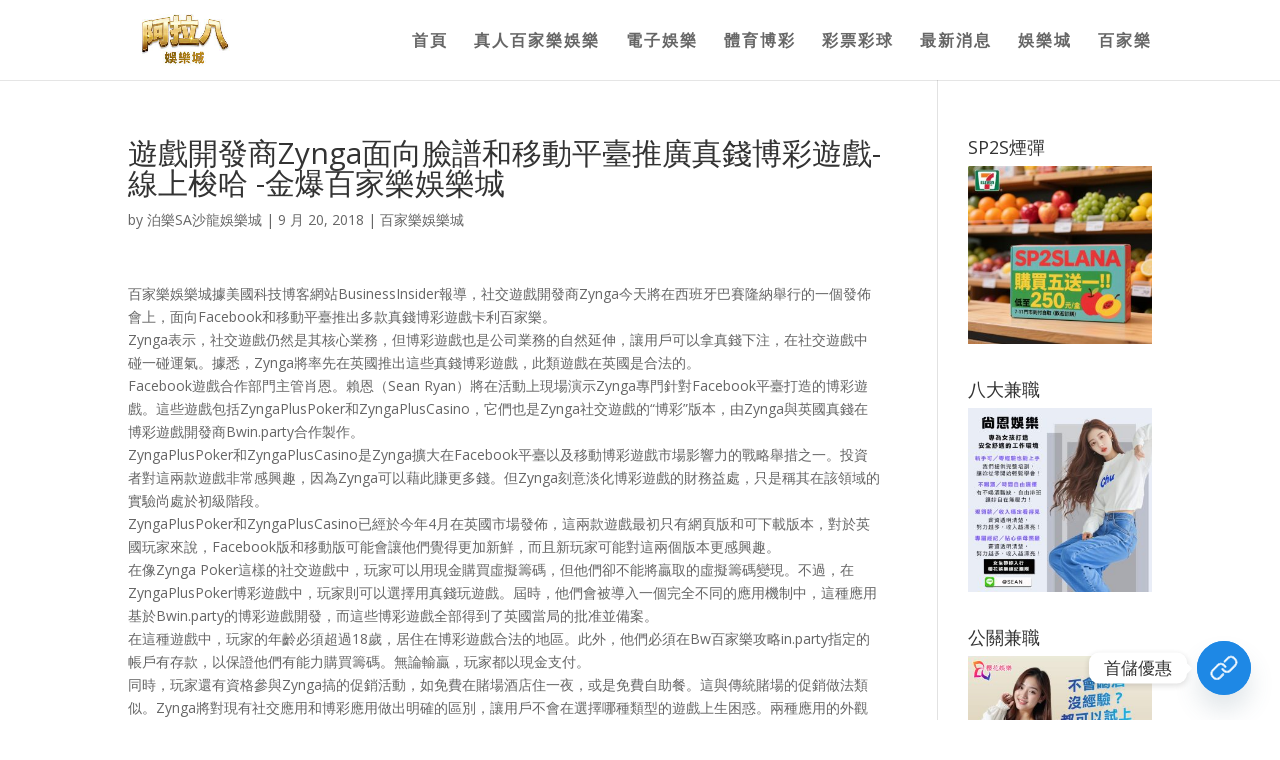

--- FILE ---
content_type: text/html; charset=UTF-8
request_url: https://salons88.com/%E9%81%8A%E6%88%B2%E9%96%8B%E7%99%BC%E5%95%86zynga%E9%9D%A2%E5%90%91%E8%87%89%E8%AD%9C%E5%92%8C%E7%A7%BB%E5%8B%95%E5%B9%B3%E8%87%BA%E6%8E%A8%E5%BB%A3%E7%9C%9F%E9%8C%A2%E5%8D%9A%E5%BD%A9%E9%81%8A/
body_size: 262912
content:
<!DOCTYPE html>
<html lang="zh-TW" prefix="og: http://ogp.me/ns#">
<head>
	<meta charset="UTF-8" />
<meta http-equiv="X-UA-Compatible" content="IE=edge">
	<link rel="pingback" href="https://salons88.com/xmlrpc.php" />

	<script type="text/javascript">
		document.documentElement.className = 'js';
	</script>

	<title>遊戲開發商Zynga面向臉譜和移動平臺推廣真錢博彩遊戲- 線上梭哈 -金爆百家樂娛樂城 &mdash; tnze沙龍娛樂城、百家樂、首存回饋50%│SA沙龍國際阿拉八娛樂城</title>
<meta name='robots' content='max-image-preview:large' />
<script type="text/javascript">
			let jqueryParams=[],jQuery=function(r){return jqueryParams=[...jqueryParams,r],jQuery},$=function(r){return jqueryParams=[...jqueryParams,r],$};window.jQuery=jQuery,window.$=jQuery;let customHeadScripts=!1;jQuery.fn=jQuery.prototype={},$.fn=jQuery.prototype={},jQuery.noConflict=function(r){if(window.jQuery)return jQuery=window.jQuery,$=window.jQuery,customHeadScripts=!0,jQuery.noConflict},jQuery.ready=function(r){jqueryParams=[...jqueryParams,r]},$.ready=function(r){jqueryParams=[...jqueryParams,r]},jQuery.load=function(r){jqueryParams=[...jqueryParams,r]},$.load=function(r){jqueryParams=[...jqueryParams,r]},jQuery.fn.ready=function(r){jqueryParams=[...jqueryParams,r]},$.fn.ready=function(r){jqueryParams=[...jqueryParams,r]};</script>
<!-- This site is optimized with the Yoast SEO plugin v6.0 - https://yoast.com/wordpress/plugins/seo/ -->
<meta name="keywords" content="沙龍百家樂,沙龍娛樂城,沙龍國際,SA沙龍,沙龍代理,SA娛樂城,SA娛樂城代理,沙龍娛樂城代理,沙龍百家樂攻略,沙龍百家樂看路,沙龍"/>
<link rel="canonical" href="https://salons88.com/%e9%81%8a%e6%88%b2%e9%96%8b%e7%99%bc%e5%95%86zynga%e9%9d%a2%e5%90%91%e8%87%89%e8%ad%9c%e5%92%8c%e7%a7%bb%e5%8b%95%e5%b9%b3%e8%87%ba%e6%8e%a8%e5%bb%a3%e7%9c%9f%e9%8c%a2%e5%8d%9a%e5%bd%a9%e9%81%8a/" />
<meta property="og:locale" content="zh_TW" />
<meta property="og:type" content="article" />
<meta property="og:title" content="遊戲開發商Zynga面向臉譜和移動平臺推廣真錢博彩遊戲- 線上梭哈 -金爆百家樂娛樂城 &mdash; tnze沙龍娛樂城、百家樂、首存回饋50%│SA沙龍國際阿拉八娛樂城" />
<meta property="og:description" content="百家樂娛樂城據美國科技博客網站BusinessInsider報導，社交遊戲開發商Zynga今天將在西班牙巴賽隆 &hellip;" />
<meta property="og:url" content="https://salons88.com/%e9%81%8a%e6%88%b2%e9%96%8b%e7%99%bc%e5%95%86zynga%e9%9d%a2%e5%90%91%e8%87%89%e8%ad%9c%e5%92%8c%e7%a7%bb%e5%8b%95%e5%b9%b3%e8%87%ba%e6%8e%a8%e5%bb%a3%e7%9c%9f%e9%8c%a2%e5%8d%9a%e5%bd%a9%e9%81%8a/" />
<meta property="og:site_name" content="tnze沙龍娛樂城、百家樂、首存回饋50%│SA沙龍國際阿拉八娛樂城" />
<meta property="article:tag" content="卡利百家樂" />
<meta property="article:tag" content="歐博百家樂" />
<meta property="article:tag" content="沙龍百家樂" />
<meta property="article:tag" content="百家樂" />
<meta property="article:tag" content="百家樂娛樂城" />
<meta property="article:tag" content="百家樂推薦" />
<meta property="article:tag" content="百家樂攻略" />
<meta property="article:tag" content="真人百家樂" />
<meta property="article:tag" content="線上百家樂" />
<meta property="article:section" content="百家樂娛樂城" />
<meta property="article:published_time" content="2018-09-20T09:45:35+00:00" />
<meta name="twitter:card" content="summary_large_image" />
<meta name="twitter:description" content="百家樂娛樂城據美國科技博客網站BusinessInsider報導，社交遊戲開發商Zynga今天將在西班牙巴賽隆 [&hellip;]" />
<meta name="twitter:title" content="遊戲開發商Zynga面向臉譜和移動平臺推廣真錢博彩遊戲- 線上梭哈 -金爆百家樂娛樂城 &mdash; tnze沙龍娛樂城、百家樂、首存回饋50%│SA沙龍國際阿拉八娛樂城" />
<script type='application/ld+json'>{"@context":"http:\/\/schema.org","@type":"WebSite","@id":"#website","url":"https:\/\/salons88.com\/","name":"tnze\u6c99\u9f8d\u5a1b\u6a02\u57ce\u3001\u767e\u5bb6\u6a02\u3001\u9996\u5b58\u56de\u994b50%\u2502SA\u6c99\u9f8d\u570b\u969b\u963f\u62c9\u516b\u5a1b\u6a02\u57ce","potentialAction":{"@type":"SearchAction","target":"https:\/\/salons88.com\/?s={search_term_string}","query-input":"required name=search_term_string"}}</script>
<!-- / Yoast SEO plugin. -->

<link rel='dns-prefetch' href='//www.googletagmanager.com' />
<link rel='dns-prefetch' href='//fonts.googleapis.com' />
<link rel="alternate" type="application/rss+xml" title="訂閱《tnze沙龍娛樂城、百家樂、首存回饋50%│SA沙龍國際阿拉八娛樂城》&raquo; 資訊提供" href="https://salons88.com/feed/" />
<link rel="alternate" type="application/rss+xml" title="訂閱《tnze沙龍娛樂城、百家樂、首存回饋50%│SA沙龍國際阿拉八娛樂城》&raquo; 留言的資訊提供" href="https://salons88.com/comments/feed/" />
<meta content="Divi v.4.27.4" name="generator"/><link rel='stylesheet' id='wp-block-library-css' href='https://salons88.com/wp-includes/css/dist/block-library/style.min.css?ver=6.7.4' type='text/css' media='all' />
<style id='wp-block-library-theme-inline-css' type='text/css'>
.wp-block-audio :where(figcaption){color:#555;font-size:13px;text-align:center}.is-dark-theme .wp-block-audio :where(figcaption){color:#ffffffa6}.wp-block-audio{margin:0 0 1em}.wp-block-code{border:1px solid #ccc;border-radius:4px;font-family:Menlo,Consolas,monaco,monospace;padding:.8em 1em}.wp-block-embed :where(figcaption){color:#555;font-size:13px;text-align:center}.is-dark-theme .wp-block-embed :where(figcaption){color:#ffffffa6}.wp-block-embed{margin:0 0 1em}.blocks-gallery-caption{color:#555;font-size:13px;text-align:center}.is-dark-theme .blocks-gallery-caption{color:#ffffffa6}:root :where(.wp-block-image figcaption){color:#555;font-size:13px;text-align:center}.is-dark-theme :root :where(.wp-block-image figcaption){color:#ffffffa6}.wp-block-image{margin:0 0 1em}.wp-block-pullquote{border-bottom:4px solid;border-top:4px solid;color:currentColor;margin-bottom:1.75em}.wp-block-pullquote cite,.wp-block-pullquote footer,.wp-block-pullquote__citation{color:currentColor;font-size:.8125em;font-style:normal;text-transform:uppercase}.wp-block-quote{border-left:.25em solid;margin:0 0 1.75em;padding-left:1em}.wp-block-quote cite,.wp-block-quote footer{color:currentColor;font-size:.8125em;font-style:normal;position:relative}.wp-block-quote:where(.has-text-align-right){border-left:none;border-right:.25em solid;padding-left:0;padding-right:1em}.wp-block-quote:where(.has-text-align-center){border:none;padding-left:0}.wp-block-quote.is-large,.wp-block-quote.is-style-large,.wp-block-quote:where(.is-style-plain){border:none}.wp-block-search .wp-block-search__label{font-weight:700}.wp-block-search__button{border:1px solid #ccc;padding:.375em .625em}:where(.wp-block-group.has-background){padding:1.25em 2.375em}.wp-block-separator.has-css-opacity{opacity:.4}.wp-block-separator{border:none;border-bottom:2px solid;margin-left:auto;margin-right:auto}.wp-block-separator.has-alpha-channel-opacity{opacity:1}.wp-block-separator:not(.is-style-wide):not(.is-style-dots){width:100px}.wp-block-separator.has-background:not(.is-style-dots){border-bottom:none;height:1px}.wp-block-separator.has-background:not(.is-style-wide):not(.is-style-dots){height:2px}.wp-block-table{margin:0 0 1em}.wp-block-table td,.wp-block-table th{word-break:normal}.wp-block-table :where(figcaption){color:#555;font-size:13px;text-align:center}.is-dark-theme .wp-block-table :where(figcaption){color:#ffffffa6}.wp-block-video :where(figcaption){color:#555;font-size:13px;text-align:center}.is-dark-theme .wp-block-video :where(figcaption){color:#ffffffa6}.wp-block-video{margin:0 0 1em}:root :where(.wp-block-template-part.has-background){margin-bottom:0;margin-top:0;padding:1.25em 2.375em}
</style>
<style id='global-styles-inline-css' type='text/css'>
:root{--wp--preset--aspect-ratio--square: 1;--wp--preset--aspect-ratio--4-3: 4/3;--wp--preset--aspect-ratio--3-4: 3/4;--wp--preset--aspect-ratio--3-2: 3/2;--wp--preset--aspect-ratio--2-3: 2/3;--wp--preset--aspect-ratio--16-9: 16/9;--wp--preset--aspect-ratio--9-16: 9/16;--wp--preset--color--black: #000000;--wp--preset--color--cyan-bluish-gray: #abb8c3;--wp--preset--color--white: #ffffff;--wp--preset--color--pale-pink: #f78da7;--wp--preset--color--vivid-red: #cf2e2e;--wp--preset--color--luminous-vivid-orange: #ff6900;--wp--preset--color--luminous-vivid-amber: #fcb900;--wp--preset--color--light-green-cyan: #7bdcb5;--wp--preset--color--vivid-green-cyan: #00d084;--wp--preset--color--pale-cyan-blue: #8ed1fc;--wp--preset--color--vivid-cyan-blue: #0693e3;--wp--preset--color--vivid-purple: #9b51e0;--wp--preset--gradient--vivid-cyan-blue-to-vivid-purple: linear-gradient(135deg,rgba(6,147,227,1) 0%,rgb(155,81,224) 100%);--wp--preset--gradient--light-green-cyan-to-vivid-green-cyan: linear-gradient(135deg,rgb(122,220,180) 0%,rgb(0,208,130) 100%);--wp--preset--gradient--luminous-vivid-amber-to-luminous-vivid-orange: linear-gradient(135deg,rgba(252,185,0,1) 0%,rgba(255,105,0,1) 100%);--wp--preset--gradient--luminous-vivid-orange-to-vivid-red: linear-gradient(135deg,rgba(255,105,0,1) 0%,rgb(207,46,46) 100%);--wp--preset--gradient--very-light-gray-to-cyan-bluish-gray: linear-gradient(135deg,rgb(238,238,238) 0%,rgb(169,184,195) 100%);--wp--preset--gradient--cool-to-warm-spectrum: linear-gradient(135deg,rgb(74,234,220) 0%,rgb(151,120,209) 20%,rgb(207,42,186) 40%,rgb(238,44,130) 60%,rgb(251,105,98) 80%,rgb(254,248,76) 100%);--wp--preset--gradient--blush-light-purple: linear-gradient(135deg,rgb(255,206,236) 0%,rgb(152,150,240) 100%);--wp--preset--gradient--blush-bordeaux: linear-gradient(135deg,rgb(254,205,165) 0%,rgb(254,45,45) 50%,rgb(107,0,62) 100%);--wp--preset--gradient--luminous-dusk: linear-gradient(135deg,rgb(255,203,112) 0%,rgb(199,81,192) 50%,rgb(65,88,208) 100%);--wp--preset--gradient--pale-ocean: linear-gradient(135deg,rgb(255,245,203) 0%,rgb(182,227,212) 50%,rgb(51,167,181) 100%);--wp--preset--gradient--electric-grass: linear-gradient(135deg,rgb(202,248,128) 0%,rgb(113,206,126) 100%);--wp--preset--gradient--midnight: linear-gradient(135deg,rgb(2,3,129) 0%,rgb(40,116,252) 100%);--wp--preset--font-size--small: 13px;--wp--preset--font-size--medium: 20px;--wp--preset--font-size--large: 36px;--wp--preset--font-size--x-large: 42px;--wp--preset--spacing--20: 0.44rem;--wp--preset--spacing--30: 0.67rem;--wp--preset--spacing--40: 1rem;--wp--preset--spacing--50: 1.5rem;--wp--preset--spacing--60: 2.25rem;--wp--preset--spacing--70: 3.38rem;--wp--preset--spacing--80: 5.06rem;--wp--preset--shadow--natural: 6px 6px 9px rgba(0, 0, 0, 0.2);--wp--preset--shadow--deep: 12px 12px 50px rgba(0, 0, 0, 0.4);--wp--preset--shadow--sharp: 6px 6px 0px rgba(0, 0, 0, 0.2);--wp--preset--shadow--outlined: 6px 6px 0px -3px rgba(255, 255, 255, 1), 6px 6px rgba(0, 0, 0, 1);--wp--preset--shadow--crisp: 6px 6px 0px rgba(0, 0, 0, 1);}:root { --wp--style--global--content-size: 823px;--wp--style--global--wide-size: 1080px; }:where(body) { margin: 0; }.wp-site-blocks > .alignleft { float: left; margin-right: 2em; }.wp-site-blocks > .alignright { float: right; margin-left: 2em; }.wp-site-blocks > .aligncenter { justify-content: center; margin-left: auto; margin-right: auto; }:where(.is-layout-flex){gap: 0.5em;}:where(.is-layout-grid){gap: 0.5em;}.is-layout-flow > .alignleft{float: left;margin-inline-start: 0;margin-inline-end: 2em;}.is-layout-flow > .alignright{float: right;margin-inline-start: 2em;margin-inline-end: 0;}.is-layout-flow > .aligncenter{margin-left: auto !important;margin-right: auto !important;}.is-layout-constrained > .alignleft{float: left;margin-inline-start: 0;margin-inline-end: 2em;}.is-layout-constrained > .alignright{float: right;margin-inline-start: 2em;margin-inline-end: 0;}.is-layout-constrained > .aligncenter{margin-left: auto !important;margin-right: auto !important;}.is-layout-constrained > :where(:not(.alignleft):not(.alignright):not(.alignfull)){max-width: var(--wp--style--global--content-size);margin-left: auto !important;margin-right: auto !important;}.is-layout-constrained > .alignwide{max-width: var(--wp--style--global--wide-size);}body .is-layout-flex{display: flex;}.is-layout-flex{flex-wrap: wrap;align-items: center;}.is-layout-flex > :is(*, div){margin: 0;}body .is-layout-grid{display: grid;}.is-layout-grid > :is(*, div){margin: 0;}body{padding-top: 0px;padding-right: 0px;padding-bottom: 0px;padding-left: 0px;}:root :where(.wp-element-button, .wp-block-button__link){background-color: #32373c;border-width: 0;color: #fff;font-family: inherit;font-size: inherit;line-height: inherit;padding: calc(0.667em + 2px) calc(1.333em + 2px);text-decoration: none;}.has-black-color{color: var(--wp--preset--color--black) !important;}.has-cyan-bluish-gray-color{color: var(--wp--preset--color--cyan-bluish-gray) !important;}.has-white-color{color: var(--wp--preset--color--white) !important;}.has-pale-pink-color{color: var(--wp--preset--color--pale-pink) !important;}.has-vivid-red-color{color: var(--wp--preset--color--vivid-red) !important;}.has-luminous-vivid-orange-color{color: var(--wp--preset--color--luminous-vivid-orange) !important;}.has-luminous-vivid-amber-color{color: var(--wp--preset--color--luminous-vivid-amber) !important;}.has-light-green-cyan-color{color: var(--wp--preset--color--light-green-cyan) !important;}.has-vivid-green-cyan-color{color: var(--wp--preset--color--vivid-green-cyan) !important;}.has-pale-cyan-blue-color{color: var(--wp--preset--color--pale-cyan-blue) !important;}.has-vivid-cyan-blue-color{color: var(--wp--preset--color--vivid-cyan-blue) !important;}.has-vivid-purple-color{color: var(--wp--preset--color--vivid-purple) !important;}.has-black-background-color{background-color: var(--wp--preset--color--black) !important;}.has-cyan-bluish-gray-background-color{background-color: var(--wp--preset--color--cyan-bluish-gray) !important;}.has-white-background-color{background-color: var(--wp--preset--color--white) !important;}.has-pale-pink-background-color{background-color: var(--wp--preset--color--pale-pink) !important;}.has-vivid-red-background-color{background-color: var(--wp--preset--color--vivid-red) !important;}.has-luminous-vivid-orange-background-color{background-color: var(--wp--preset--color--luminous-vivid-orange) !important;}.has-luminous-vivid-amber-background-color{background-color: var(--wp--preset--color--luminous-vivid-amber) !important;}.has-light-green-cyan-background-color{background-color: var(--wp--preset--color--light-green-cyan) !important;}.has-vivid-green-cyan-background-color{background-color: var(--wp--preset--color--vivid-green-cyan) !important;}.has-pale-cyan-blue-background-color{background-color: var(--wp--preset--color--pale-cyan-blue) !important;}.has-vivid-cyan-blue-background-color{background-color: var(--wp--preset--color--vivid-cyan-blue) !important;}.has-vivid-purple-background-color{background-color: var(--wp--preset--color--vivid-purple) !important;}.has-black-border-color{border-color: var(--wp--preset--color--black) !important;}.has-cyan-bluish-gray-border-color{border-color: var(--wp--preset--color--cyan-bluish-gray) !important;}.has-white-border-color{border-color: var(--wp--preset--color--white) !important;}.has-pale-pink-border-color{border-color: var(--wp--preset--color--pale-pink) !important;}.has-vivid-red-border-color{border-color: var(--wp--preset--color--vivid-red) !important;}.has-luminous-vivid-orange-border-color{border-color: var(--wp--preset--color--luminous-vivid-orange) !important;}.has-luminous-vivid-amber-border-color{border-color: var(--wp--preset--color--luminous-vivid-amber) !important;}.has-light-green-cyan-border-color{border-color: var(--wp--preset--color--light-green-cyan) !important;}.has-vivid-green-cyan-border-color{border-color: var(--wp--preset--color--vivid-green-cyan) !important;}.has-pale-cyan-blue-border-color{border-color: var(--wp--preset--color--pale-cyan-blue) !important;}.has-vivid-cyan-blue-border-color{border-color: var(--wp--preset--color--vivid-cyan-blue) !important;}.has-vivid-purple-border-color{border-color: var(--wp--preset--color--vivid-purple) !important;}.has-vivid-cyan-blue-to-vivid-purple-gradient-background{background: var(--wp--preset--gradient--vivid-cyan-blue-to-vivid-purple) !important;}.has-light-green-cyan-to-vivid-green-cyan-gradient-background{background: var(--wp--preset--gradient--light-green-cyan-to-vivid-green-cyan) !important;}.has-luminous-vivid-amber-to-luminous-vivid-orange-gradient-background{background: var(--wp--preset--gradient--luminous-vivid-amber-to-luminous-vivid-orange) !important;}.has-luminous-vivid-orange-to-vivid-red-gradient-background{background: var(--wp--preset--gradient--luminous-vivid-orange-to-vivid-red) !important;}.has-very-light-gray-to-cyan-bluish-gray-gradient-background{background: var(--wp--preset--gradient--very-light-gray-to-cyan-bluish-gray) !important;}.has-cool-to-warm-spectrum-gradient-background{background: var(--wp--preset--gradient--cool-to-warm-spectrum) !important;}.has-blush-light-purple-gradient-background{background: var(--wp--preset--gradient--blush-light-purple) !important;}.has-blush-bordeaux-gradient-background{background: var(--wp--preset--gradient--blush-bordeaux) !important;}.has-luminous-dusk-gradient-background{background: var(--wp--preset--gradient--luminous-dusk) !important;}.has-pale-ocean-gradient-background{background: var(--wp--preset--gradient--pale-ocean) !important;}.has-electric-grass-gradient-background{background: var(--wp--preset--gradient--electric-grass) !important;}.has-midnight-gradient-background{background: var(--wp--preset--gradient--midnight) !important;}.has-small-font-size{font-size: var(--wp--preset--font-size--small) !important;}.has-medium-font-size{font-size: var(--wp--preset--font-size--medium) !important;}.has-large-font-size{font-size: var(--wp--preset--font-size--large) !important;}.has-x-large-font-size{font-size: var(--wp--preset--font-size--x-large) !important;}
:where(.wp-block-post-template.is-layout-flex){gap: 1.25em;}:where(.wp-block-post-template.is-layout-grid){gap: 1.25em;}
:where(.wp-block-columns.is-layout-flex){gap: 2em;}:where(.wp-block-columns.is-layout-grid){gap: 2em;}
:root :where(.wp-block-pullquote){font-size: 1.5em;line-height: 1.6;}
</style>
<link rel='stylesheet' id='ez-toc-css' href='https://salons88.com/wp-content/plugins/easy-table-of-contents/assets/css/screen.min.css?ver=2.0.80' type='text/css' media='all' />
<style id='ez-toc-inline-css' type='text/css'>
div#ez-toc-container .ez-toc-title {font-size: 120%;}div#ez-toc-container .ez-toc-title {font-weight: 500;}div#ez-toc-container ul li , div#ez-toc-container ul li a {font-size: 95%;}div#ez-toc-container ul li , div#ez-toc-container ul li a {font-weight: 500;}div#ez-toc-container nav ul ul li {font-size: 90%;}.ez-toc-box-title {font-weight: bold; margin-bottom: 10px; text-align: center; text-transform: uppercase; letter-spacing: 1px; color: #666; padding-bottom: 5px;position:absolute;top:-4%;left:5%;background-color: inherit;transition: top 0.3s ease;}.ez-toc-box-title.toc-closed {top:-25%;}
.ez-toc-container-direction {direction: ltr;}.ez-toc-counter ul{counter-reset: item ;}.ez-toc-counter nav ul li a::before {content: counters(item, '.', decimal) '. ';display: inline-block;counter-increment: item;flex-grow: 0;flex-shrink: 0;margin-right: .2em; float: left; }.ez-toc-widget-direction {direction: ltr;}.ez-toc-widget-container ul{counter-reset: item ;}.ez-toc-widget-container nav ul li a::before {content: counters(item, '.', decimal) '. ';display: inline-block;counter-increment: item;flex-grow: 0;flex-shrink: 0;margin-right: .2em; float: left; }
</style>
<link crossorigin="anonymous" rel='stylesheet' id='et-divi-open-sans-css' href='https://fonts.googleapis.com/css?family=Open+Sans:300italic,400italic,600italic,700italic,800italic,400,300,600,700,800&#038;subset=latin,latin-ext&#038;display=swap' type='text/css' media='all' />
<style id='divi-style-inline-inline-css' type='text/css'>
/*!
Theme Name: Divi
Theme URI: http://www.elegantthemes.com/gallery/divi/
Version: 4.27.4
Description: Smart. Flexible. Beautiful. Divi is the most powerful theme in our collection.
Author: Elegant Themes
Author URI: http://www.elegantthemes.com
License: GNU General Public License v2
License URI: http://www.gnu.org/licenses/gpl-2.0.html
*/

a,abbr,acronym,address,applet,b,big,blockquote,body,center,cite,code,dd,del,dfn,div,dl,dt,em,fieldset,font,form,h1,h2,h3,h4,h5,h6,html,i,iframe,img,ins,kbd,label,legend,li,object,ol,p,pre,q,s,samp,small,span,strike,strong,sub,sup,tt,u,ul,var{margin:0;padding:0;border:0;outline:0;font-size:100%;-ms-text-size-adjust:100%;-webkit-text-size-adjust:100%;vertical-align:baseline;background:transparent}body{line-height:1}ol,ul{list-style:none}blockquote,q{quotes:none}blockquote:after,blockquote:before,q:after,q:before{content:"";content:none}blockquote{margin:20px 0 30px;border-left:5px solid;padding-left:20px}:focus{outline:0}del{text-decoration:line-through}pre{overflow:auto;padding:10px}figure{margin:0}table{border-collapse:collapse;border-spacing:0}article,aside,footer,header,hgroup,nav,section{display:block}body{font-family:Open Sans,Arial,sans-serif;font-size:14px;color:#666;background-color:#fff;line-height:1.7em;font-weight:500;-webkit-font-smoothing:antialiased;-moz-osx-font-smoothing:grayscale}body.page-template-page-template-blank-php #page-container{padding-top:0!important}body.et_cover_background{background-size:cover!important;background-position:top!important;background-repeat:no-repeat!important;background-attachment:fixed}a{color:#2ea3f2}a,a:hover{text-decoration:none}p{padding-bottom:1em}p:not(.has-background):last-of-type{padding-bottom:0}p.et_normal_padding{padding-bottom:1em}strong{font-weight:700}cite,em,i{font-style:italic}code,pre{font-family:Courier New,monospace;margin-bottom:10px}ins{text-decoration:none}sub,sup{height:0;line-height:1;position:relative;vertical-align:baseline}sup{bottom:.8em}sub{top:.3em}dl{margin:0 0 1.5em}dl dt{font-weight:700}dd{margin-left:1.5em}blockquote p{padding-bottom:0}embed,iframe,object,video{max-width:100%}h1,h2,h3,h4,h5,h6{color:#333;padding-bottom:10px;line-height:1em;font-weight:500}h1 a,h2 a,h3 a,h4 a,h5 a,h6 a{color:inherit}h1{font-size:30px}h2{font-size:26px}h3{font-size:22px}h4{font-size:18px}h5{font-size:16px}h6{font-size:14px}input{-webkit-appearance:none}input[type=checkbox]{-webkit-appearance:checkbox}input[type=radio]{-webkit-appearance:radio}input.text,input.title,input[type=email],input[type=password],input[type=tel],input[type=text],select,textarea{background-color:#fff;border:1px solid #bbb;padding:2px;color:#4e4e4e}input.text:focus,input.title:focus,input[type=text]:focus,select:focus,textarea:focus{border-color:#2d3940;color:#3e3e3e}input.text,input.title,input[type=text],select,textarea{margin:0}textarea{padding:4px}button,input,select,textarea{font-family:inherit}img{max-width:100%;height:auto}.clear{clear:both}br.clear{margin:0;padding:0}.pagination{clear:both}#et_search_icon:hover,.et-social-icon a:hover,.et_password_protected_form .et_submit_button,.form-submit .et_pb_buttontton.alt.disabled,.nav-single a,.posted_in a{color:#2ea3f2}.et-search-form,blockquote{border-color:#2ea3f2}#main-content{background-color:#fff}.container{width:80%;max-width:1080px;margin:auto;position:relative}body:not(.et-tb) #main-content .container,body:not(.et-tb-has-header) #main-content .container{padding-top:58px}.et_full_width_page #main-content .container:before{display:none}.main_title{margin-bottom:20px}.et_password_protected_form .et_submit_button:hover,.form-submit .et_pb_button:hover{background:rgba(0,0,0,.05)}.et_button_icon_visible .et_pb_button{padding-right:2em;padding-left:.7em}.et_button_icon_visible .et_pb_button:after{opacity:1;margin-left:0}.et_button_left .et_pb_button:hover:after{left:.15em}.et_button_left .et_pb_button:after{margin-left:0;left:1em}.et_button_icon_visible.et_button_left .et_pb_button,.et_button_left .et_pb_button:hover,.et_button_left .et_pb_module .et_pb_button:hover{padding-left:2em;padding-right:.7em}.et_button_icon_visible.et_button_left .et_pb_button:after,.et_button_left .et_pb_button:hover:after{left:.15em}.et_password_protected_form .et_submit_button:hover,.form-submit .et_pb_button:hover{padding:.3em 1em}.et_button_no_icon .et_pb_button:after{display:none}.et_button_no_icon.et_button_icon_visible.et_button_left .et_pb_button,.et_button_no_icon.et_button_left .et_pb_button:hover,.et_button_no_icon .et_pb_button,.et_button_no_icon .et_pb_button:hover{padding:.3em 1em!important}.et_button_custom_icon .et_pb_button:after{line-height:1.7em}.et_button_custom_icon.et_button_icon_visible .et_pb_button:after,.et_button_custom_icon .et_pb_button:hover:after{margin-left:.3em}#left-area .post_format-post-format-gallery .wp-block-gallery:first-of-type{padding:0;margin-bottom:-16px}.entry-content table:not(.variations){border:1px solid #eee;margin:0 0 15px;text-align:left;width:100%}.entry-content thead th,.entry-content tr th{color:#555;font-weight:700;padding:9px 24px}.entry-content tr td{border-top:1px solid #eee;padding:6px 24px}#left-area ul,.entry-content ul,.et-l--body ul,.et-l--footer ul,.et-l--header ul{list-style-type:disc;padding:0 0 23px 1em;line-height:26px}#left-area ol,.entry-content ol,.et-l--body ol,.et-l--footer ol,.et-l--header ol{list-style-type:decimal;list-style-position:inside;padding:0 0 23px;line-height:26px}#left-area ul li ul,.entry-content ul li ol{padding:2px 0 2px 20px}#left-area ol li ul,.entry-content ol li ol,.et-l--body ol li ol,.et-l--footer ol li ol,.et-l--header ol li ol{padding:2px 0 2px 35px}#left-area ul.wp-block-gallery{display:-webkit-box;display:-ms-flexbox;display:flex;-ms-flex-wrap:wrap;flex-wrap:wrap;list-style-type:none;padding:0}#left-area ul.products{padding:0!important;line-height:1.7!important;list-style:none!important}.gallery-item a{display:block}.gallery-caption,.gallery-item a{width:90%}#wpadminbar{z-index:100001}#left-area .post-meta{font-size:14px;padding-bottom:15px}#left-area .post-meta a{text-decoration:none;color:#666}#left-area .et_featured_image{padding-bottom:7px}.single .post{padding-bottom:25px}body.single .et_audio_content{margin-bottom:-6px}.nav-single a{text-decoration:none;color:#2ea3f2;font-size:14px;font-weight:400}.nav-previous{float:left}.nav-next{float:right}.et_password_protected_form p input{background-color:#eee;border:none!important;width:100%!important;border-radius:0!important;font-size:14px;color:#999!important;padding:16px!important;-webkit-box-sizing:border-box;box-sizing:border-box}.et_password_protected_form label{display:none}.et_password_protected_form .et_submit_button{font-family:inherit;display:block;float:right;margin:8px auto 0;cursor:pointer}.post-password-required p.nocomments.container{max-width:100%}.post-password-required p.nocomments.container:before{display:none}.aligncenter,div.post .new-post .aligncenter{display:block;margin-left:auto;margin-right:auto}.wp-caption{border:1px solid #ddd;text-align:center;background-color:#f3f3f3;margin-bottom:10px;max-width:96%;padding:8px}.wp-caption.alignleft{margin:0 30px 20px 0}.wp-caption.alignright{margin:0 0 20px 30px}.wp-caption img{margin:0;padding:0;border:0}.wp-caption p.wp-caption-text{font-size:12px;padding:0 4px 5px;margin:0}.alignright{float:right}.alignleft{float:left}img.alignleft{display:inline;float:left;margin-right:15px}img.alignright{display:inline;float:right;margin-left:15px}.page.et_pb_pagebuilder_layout #main-content{background-color:transparent}body #main-content .et_builder_inner_content>h1,body #main-content .et_builder_inner_content>h2,body #main-content .et_builder_inner_content>h3,body #main-content .et_builder_inner_content>h4,body #main-content .et_builder_inner_content>h5,body #main-content .et_builder_inner_content>h6{line-height:1.4em}body #main-content .et_builder_inner_content>p{line-height:1.7em}.wp-block-pullquote{margin:20px 0 30px}.wp-block-pullquote.has-background blockquote{border-left:none}.wp-block-group.has-background{padding:1.5em 1.5em .5em}@media (min-width:981px){#left-area{width:79.125%;padding-bottom:23px}#main-content .container:before{content:"";position:absolute;top:0;height:100%;width:1px;background-color:#e2e2e2}.et_full_width_page #left-area,.et_no_sidebar #left-area{float:none;width:100%!important}.et_full_width_page #left-area{padding-bottom:0}.et_no_sidebar #main-content .container:before{display:none}}@media (max-width:980px){#page-container{padding-top:80px}.et-tb #page-container,.et-tb-has-header #page-container{padding-top:0!important}#left-area,#sidebar{width:100%!important}#main-content .container:before{display:none!important}.et_full_width_page .et_gallery_item:nth-child(4n+1){clear:none}}@media print{#page-container{padding-top:0!important}}#wp-admin-bar-et-use-visual-builder a:before{font-family:ETmodules!important;content:"\e625";font-size:30px!important;width:28px;margin-top:-3px;color:#974df3!important}#wp-admin-bar-et-use-visual-builder:hover a:before{color:#fff!important}#wp-admin-bar-et-use-visual-builder:hover a,#wp-admin-bar-et-use-visual-builder a:hover{transition:background-color .5s ease;-webkit-transition:background-color .5s ease;-moz-transition:background-color .5s ease;background-color:#7e3bd0!important;color:#fff!important}* html .clearfix,:first-child+html .clearfix{zoom:1}.iphone .et_pb_section_video_bg video::-webkit-media-controls-start-playback-button{display:none!important;-webkit-appearance:none}.et_mobile_device .et_pb_section_parallax .et_pb_parallax_css{background-attachment:scroll}.et-social-facebook a.icon:before{content:"\e093"}.et-social-twitter a.icon:before{content:"\e094"}.et-social-google-plus a.icon:before{content:"\e096"}.et-social-instagram a.icon:before{content:"\e09a"}.et-social-rss a.icon:before{content:"\e09e"}.ai1ec-single-event:after{content:" ";display:table;clear:both}.evcal_event_details .evcal_evdata_cell .eventon_details_shading_bot.eventon_details_shading_bot{z-index:3}.wp-block-divi-layout{margin-bottom:1em}*{-webkit-box-sizing:border-box;box-sizing:border-box}#et-info-email:before,#et-info-phone:before,#et_search_icon:before,.comment-reply-link:after,.et-cart-info span:before,.et-pb-arrow-next:before,.et-pb-arrow-prev:before,.et-social-icon a:before,.et_audio_container .mejs-playpause-button button:before,.et_audio_container .mejs-volume-button button:before,.et_overlay:before,.et_password_protected_form .et_submit_button:after,.et_pb_button:after,.et_pb_contact_reset:after,.et_pb_contact_submit:after,.et_pb_font_icon:before,.et_pb_newsletter_button:after,.et_pb_pricing_table_button:after,.et_pb_promo_button:after,.et_pb_testimonial:before,.et_pb_toggle_title:before,.form-submit .et_pb_button:after,.mobile_menu_bar:before,a.et_pb_more_button:after{font-family:ETmodules!important;speak:none;font-style:normal;font-weight:400;-webkit-font-feature-settings:normal;font-feature-settings:normal;font-variant:normal;text-transform:none;line-height:1;-webkit-font-smoothing:antialiased;-moz-osx-font-smoothing:grayscale;text-shadow:0 0;direction:ltr}.et-pb-icon,.et_pb_custom_button_icon.et_pb_button:after,.et_pb_login .et_pb_custom_button_icon.et_pb_button:after,.et_pb_woo_custom_button_icon .button.et_pb_custom_button_icon.et_pb_button:after,.et_pb_woo_custom_button_icon .button.et_pb_custom_button_icon.et_pb_button:hover:after{content:attr(data-icon)}.et-pb-icon{font-family:ETmodules;speak:none;font-weight:400;-webkit-font-feature-settings:normal;font-feature-settings:normal;font-variant:normal;text-transform:none;line-height:1;-webkit-font-smoothing:antialiased;font-size:96px;font-style:normal;display:inline-block;-webkit-box-sizing:border-box;box-sizing:border-box;direction:ltr}#et-ajax-saving{display:none;-webkit-transition:background .3s,-webkit-box-shadow .3s;transition:background .3s,-webkit-box-shadow .3s;transition:background .3s,box-shadow .3s;transition:background .3s,box-shadow .3s,-webkit-box-shadow .3s;-webkit-box-shadow:rgba(0,139,219,.247059) 0 0 60px;box-shadow:0 0 60px rgba(0,139,219,.247059);position:fixed;top:50%;left:50%;width:50px;height:50px;background:#fff;border-radius:50px;margin:-25px 0 0 -25px;z-index:999999;text-align:center}#et-ajax-saving img{margin:9px}.et-safe-mode-indicator,.et-safe-mode-indicator:focus,.et-safe-mode-indicator:hover{-webkit-box-shadow:0 5px 10px rgba(41,196,169,.15);box-shadow:0 5px 10px rgba(41,196,169,.15);background:#29c4a9;color:#fff;font-size:14px;font-weight:600;padding:12px;line-height:16px;border-radius:3px;position:fixed;bottom:30px;right:30px;z-index:999999;text-decoration:none;font-family:Open Sans,sans-serif;-webkit-font-smoothing:antialiased;-moz-osx-font-smoothing:grayscale}.et_pb_button{font-size:20px;font-weight:500;padding:.3em 1em;line-height:1.7em!important;background-color:transparent;background-size:cover;background-position:50%;background-repeat:no-repeat;border:2px solid;border-radius:3px;-webkit-transition-duration:.2s;transition-duration:.2s;-webkit-transition-property:all!important;transition-property:all!important}.et_pb_button,.et_pb_button_inner{position:relative}.et_pb_button:hover,.et_pb_module .et_pb_button:hover{border:2px solid transparent;padding:.3em 2em .3em .7em}.et_pb_button:hover{background-color:hsla(0,0%,100%,.2)}.et_pb_bg_layout_light.et_pb_button:hover,.et_pb_bg_layout_light .et_pb_button:hover{background-color:rgba(0,0,0,.05)}.et_pb_button:after,.et_pb_button:before{font-size:32px;line-height:1em;content:"\35";opacity:0;position:absolute;margin-left:-1em;-webkit-transition:all .2s;transition:all .2s;text-transform:none;-webkit-font-feature-settings:"kern" off;font-feature-settings:"kern" off;font-variant:none;font-style:normal;font-weight:400;text-shadow:none}.et_pb_button.et_hover_enabled:hover:after,.et_pb_button.et_pb_hovered:hover:after{-webkit-transition:none!important;transition:none!important}.et_pb_button:before{display:none}.et_pb_button:hover:after{opacity:1;margin-left:0}.et_pb_column_1_3 h1,.et_pb_column_1_4 h1,.et_pb_column_1_5 h1,.et_pb_column_1_6 h1,.et_pb_column_2_5 h1{font-size:26px}.et_pb_column_1_3 h2,.et_pb_column_1_4 h2,.et_pb_column_1_5 h2,.et_pb_column_1_6 h2,.et_pb_column_2_5 h2{font-size:23px}.et_pb_column_1_3 h3,.et_pb_column_1_4 h3,.et_pb_column_1_5 h3,.et_pb_column_1_6 h3,.et_pb_column_2_5 h3{font-size:20px}.et_pb_column_1_3 h4,.et_pb_column_1_4 h4,.et_pb_column_1_5 h4,.et_pb_column_1_6 h4,.et_pb_column_2_5 h4{font-size:18px}.et_pb_column_1_3 h5,.et_pb_column_1_4 h5,.et_pb_column_1_5 h5,.et_pb_column_1_6 h5,.et_pb_column_2_5 h5{font-size:16px}.et_pb_column_1_3 h6,.et_pb_column_1_4 h6,.et_pb_column_1_5 h6,.et_pb_column_1_6 h6,.et_pb_column_2_5 h6{font-size:15px}.et_pb_bg_layout_dark,.et_pb_bg_layout_dark h1,.et_pb_bg_layout_dark h2,.et_pb_bg_layout_dark h3,.et_pb_bg_layout_dark h4,.et_pb_bg_layout_dark h5,.et_pb_bg_layout_dark h6{color:#fff!important}.et_pb_module.et_pb_text_align_left{text-align:left}.et_pb_module.et_pb_text_align_center{text-align:center}.et_pb_module.et_pb_text_align_right{text-align:right}.et_pb_module.et_pb_text_align_justified{text-align:justify}.clearfix:after{visibility:hidden;display:block;font-size:0;content:" ";clear:both;height:0}.et_pb_bg_layout_light .et_pb_more_button{color:#2ea3f2}.et_builder_inner_content{position:relative;z-index:1}header .et_builder_inner_content{z-index:2}.et_pb_css_mix_blend_mode_passthrough{mix-blend-mode:unset!important}.et_pb_image_container{margin:-20px -20px 29px}.et_pb_module_inner{position:relative}.et_hover_enabled_preview{z-index:2}.et_hover_enabled:hover{position:relative;z-index:2}.et_pb_all_tabs,.et_pb_module,.et_pb_posts_nav a,.et_pb_tab,.et_pb_with_background{position:relative;background-size:cover;background-position:50%;background-repeat:no-repeat}.et_pb_background_mask,.et_pb_background_pattern{bottom:0;left:0;position:absolute;right:0;top:0}.et_pb_background_mask{background-size:calc(100% + 2px) calc(100% + 2px);background-repeat:no-repeat;background-position:50%;overflow:hidden}.et_pb_background_pattern{background-position:0 0;background-repeat:repeat}.et_pb_with_border{position:relative;border:0 solid #333}.post-password-required .et_pb_row{padding:0;width:100%}.post-password-required .et_password_protected_form{min-height:0}body.et_pb_pagebuilder_layout.et_pb_show_title .post-password-required .et_password_protected_form h1,body:not(.et_pb_pagebuilder_layout) .post-password-required .et_password_protected_form h1{display:none}.et_pb_no_bg{padding:0!important}.et_overlay.et_pb_inline_icon:before,.et_pb_inline_icon:before{content:attr(data-icon)}.et_pb_more_button{color:inherit;text-shadow:none;text-decoration:none;display:inline-block;margin-top:20px}.et_parallax_bg_wrap{overflow:hidden;position:absolute;top:0;right:0;bottom:0;left:0}.et_parallax_bg{background-repeat:no-repeat;background-position:top;background-size:cover;position:absolute;bottom:0;left:0;width:100%;height:100%;display:block}.et_parallax_bg.et_parallax_bg__hover,.et_parallax_bg.et_parallax_bg_phone,.et_parallax_bg.et_parallax_bg_tablet,.et_parallax_gradient.et_parallax_gradient__hover,.et_parallax_gradient.et_parallax_gradient_phone,.et_parallax_gradient.et_parallax_gradient_tablet,.et_pb_section_parallax_hover:hover .et_parallax_bg:not(.et_parallax_bg__hover),.et_pb_section_parallax_hover:hover .et_parallax_gradient:not(.et_parallax_gradient__hover){display:none}.et_pb_section_parallax_hover:hover .et_parallax_bg.et_parallax_bg__hover,.et_pb_section_parallax_hover:hover .et_parallax_gradient.et_parallax_gradient__hover{display:block}.et_parallax_gradient{bottom:0;display:block;left:0;position:absolute;right:0;top:0}.et_pb_module.et_pb_section_parallax,.et_pb_posts_nav a.et_pb_section_parallax,.et_pb_tab.et_pb_section_parallax{position:relative}.et_pb_section_parallax .et_pb_parallax_css,.et_pb_slides .et_parallax_bg.et_pb_parallax_css{background-attachment:fixed}body.et-bfb .et_pb_section_parallax .et_pb_parallax_css,body.et-bfb .et_pb_slides .et_parallax_bg.et_pb_parallax_css{background-attachment:scroll;bottom:auto}.et_pb_section_parallax.et_pb_column .et_pb_module,.et_pb_section_parallax.et_pb_row .et_pb_column,.et_pb_section_parallax.et_pb_row .et_pb_module{z-index:9;position:relative}.et_pb_more_button:hover:after{opacity:1;margin-left:0}.et_pb_preload .et_pb_section_video_bg,.et_pb_preload>div{visibility:hidden}.et_pb_preload,.et_pb_section.et_pb_section_video.et_pb_preload{position:relative;background:#464646!important}.et_pb_preload:before{content:"";position:absolute;top:50%;left:50%;background:url(https://salons88.com/wp-content/themes/Divi/includes/builder/styles/images/preloader.gif) no-repeat;border-radius:32px;width:32px;height:32px;margin:-16px 0 0 -16px}.box-shadow-overlay{position:absolute;top:0;left:0;width:100%;height:100%;z-index:10;pointer-events:none}.et_pb_section>.box-shadow-overlay~.et_pb_row{z-index:11}body.safari .section_has_divider{will-change:transform}.et_pb_row>.box-shadow-overlay{z-index:8}.has-box-shadow-overlay{position:relative}.et_clickable{cursor:pointer}.screen-reader-text{border:0;clip:rect(1px,1px,1px,1px);-webkit-clip-path:inset(50%);clip-path:inset(50%);height:1px;margin:-1px;overflow:hidden;padding:0;position:absolute!important;width:1px;word-wrap:normal!important}.et_multi_view_hidden,.et_multi_view_hidden_image{display:none!important}@keyframes multi-view-image-fade{0%{opacity:0}10%{opacity:.1}20%{opacity:.2}30%{opacity:.3}40%{opacity:.4}50%{opacity:.5}60%{opacity:.6}70%{opacity:.7}80%{opacity:.8}90%{opacity:.9}to{opacity:1}}.et_multi_view_image__loading{visibility:hidden}.et_multi_view_image__loaded{-webkit-animation:multi-view-image-fade .5s;animation:multi-view-image-fade .5s}#et-pb-motion-effects-offset-tracker{visibility:hidden!important;opacity:0;position:absolute;top:0;left:0}.et-pb-before-scroll-animation{opacity:0}header.et-l.et-l--header:after{clear:both;display:block;content:""}.et_pb_module{-webkit-animation-timing-function:linear;animation-timing-function:linear;-webkit-animation-duration:.2s;animation-duration:.2s}@-webkit-keyframes fadeBottom{0%{opacity:0;-webkit-transform:translateY(10%);transform:translateY(10%)}to{opacity:1;-webkit-transform:translateY(0);transform:translateY(0)}}@keyframes fadeBottom{0%{opacity:0;-webkit-transform:translateY(10%);transform:translateY(10%)}to{opacity:1;-webkit-transform:translateY(0);transform:translateY(0)}}@-webkit-keyframes fadeLeft{0%{opacity:0;-webkit-transform:translateX(-10%);transform:translateX(-10%)}to{opacity:1;-webkit-transform:translateX(0);transform:translateX(0)}}@keyframes fadeLeft{0%{opacity:0;-webkit-transform:translateX(-10%);transform:translateX(-10%)}to{opacity:1;-webkit-transform:translateX(0);transform:translateX(0)}}@-webkit-keyframes fadeRight{0%{opacity:0;-webkit-transform:translateX(10%);transform:translateX(10%)}to{opacity:1;-webkit-transform:translateX(0);transform:translateX(0)}}@keyframes fadeRight{0%{opacity:0;-webkit-transform:translateX(10%);transform:translateX(10%)}to{opacity:1;-webkit-transform:translateX(0);transform:translateX(0)}}@-webkit-keyframes fadeTop{0%{opacity:0;-webkit-transform:translateY(-10%);transform:translateY(-10%)}to{opacity:1;-webkit-transform:translateX(0);transform:translateX(0)}}@keyframes fadeTop{0%{opacity:0;-webkit-transform:translateY(-10%);transform:translateY(-10%)}to{opacity:1;-webkit-transform:translateX(0);transform:translateX(0)}}@-webkit-keyframes fadeIn{0%{opacity:0}to{opacity:1}}@keyframes fadeIn{0%{opacity:0}to{opacity:1}}.et-waypoint:not(.et_pb_counters){opacity:0}@media (min-width:981px){.et_pb_section.et_section_specialty div.et_pb_row .et_pb_column .et_pb_column .et_pb_module.et-last-child,.et_pb_section.et_section_specialty div.et_pb_row .et_pb_column .et_pb_column .et_pb_module:last-child,.et_pb_section.et_section_specialty div.et_pb_row .et_pb_column .et_pb_row_inner .et_pb_column .et_pb_module.et-last-child,.et_pb_section.et_section_specialty div.et_pb_row .et_pb_column .et_pb_row_inner .et_pb_column .et_pb_module:last-child,.et_pb_section div.et_pb_row .et_pb_column .et_pb_module.et-last-child,.et_pb_section div.et_pb_row .et_pb_column .et_pb_module:last-child{margin-bottom:0}}@media (max-width:980px){.et_overlay.et_pb_inline_icon_tablet:before,.et_pb_inline_icon_tablet:before{content:attr(data-icon-tablet)}.et_parallax_bg.et_parallax_bg_tablet_exist,.et_parallax_gradient.et_parallax_gradient_tablet_exist{display:none}.et_parallax_bg.et_parallax_bg_tablet,.et_parallax_gradient.et_parallax_gradient_tablet{display:block}.et_pb_column .et_pb_module{margin-bottom:30px}.et_pb_row .et_pb_column .et_pb_module.et-last-child,.et_pb_row .et_pb_column .et_pb_module:last-child,.et_section_specialty .et_pb_row .et_pb_column .et_pb_module.et-last-child,.et_section_specialty .et_pb_row .et_pb_column .et_pb_module:last-child{margin-bottom:0}.et_pb_more_button{display:inline-block!important}.et_pb_bg_layout_light_tablet.et_pb_button,.et_pb_bg_layout_light_tablet.et_pb_module.et_pb_button,.et_pb_bg_layout_light_tablet .et_pb_more_button{color:#2ea3f2}.et_pb_bg_layout_light_tablet .et_pb_forgot_password a{color:#666}.et_pb_bg_layout_light_tablet h1,.et_pb_bg_layout_light_tablet h2,.et_pb_bg_layout_light_tablet h3,.et_pb_bg_layout_light_tablet h4,.et_pb_bg_layout_light_tablet h5,.et_pb_bg_layout_light_tablet h6{color:#333!important}.et_pb_module .et_pb_bg_layout_light_tablet.et_pb_button{color:#2ea3f2!important}.et_pb_bg_layout_light_tablet{color:#666!important}.et_pb_bg_layout_dark_tablet,.et_pb_bg_layout_dark_tablet h1,.et_pb_bg_layout_dark_tablet h2,.et_pb_bg_layout_dark_tablet h3,.et_pb_bg_layout_dark_tablet h4,.et_pb_bg_layout_dark_tablet h5,.et_pb_bg_layout_dark_tablet h6{color:#fff!important}.et_pb_bg_layout_dark_tablet.et_pb_button,.et_pb_bg_layout_dark_tablet.et_pb_module.et_pb_button,.et_pb_bg_layout_dark_tablet .et_pb_more_button{color:inherit}.et_pb_bg_layout_dark_tablet .et_pb_forgot_password a{color:#fff}.et_pb_module.et_pb_text_align_left-tablet{text-align:left}.et_pb_module.et_pb_text_align_center-tablet{text-align:center}.et_pb_module.et_pb_text_align_right-tablet{text-align:right}.et_pb_module.et_pb_text_align_justified-tablet{text-align:justify}}@media (max-width:767px){.et_pb_more_button{display:inline-block!important}.et_overlay.et_pb_inline_icon_phone:before,.et_pb_inline_icon_phone:before{content:attr(data-icon-phone)}.et_parallax_bg.et_parallax_bg_phone_exist,.et_parallax_gradient.et_parallax_gradient_phone_exist{display:none}.et_parallax_bg.et_parallax_bg_phone,.et_parallax_gradient.et_parallax_gradient_phone{display:block}.et-hide-mobile{display:none!important}.et_pb_bg_layout_light_phone.et_pb_button,.et_pb_bg_layout_light_phone.et_pb_module.et_pb_button,.et_pb_bg_layout_light_phone .et_pb_more_button{color:#2ea3f2}.et_pb_bg_layout_light_phone .et_pb_forgot_password a{color:#666}.et_pb_bg_layout_light_phone h1,.et_pb_bg_layout_light_phone h2,.et_pb_bg_layout_light_phone h3,.et_pb_bg_layout_light_phone h4,.et_pb_bg_layout_light_phone h5,.et_pb_bg_layout_light_phone h6{color:#333!important}.et_pb_module .et_pb_bg_layout_light_phone.et_pb_button{color:#2ea3f2!important}.et_pb_bg_layout_light_phone{color:#666!important}.et_pb_bg_layout_dark_phone,.et_pb_bg_layout_dark_phone h1,.et_pb_bg_layout_dark_phone h2,.et_pb_bg_layout_dark_phone h3,.et_pb_bg_layout_dark_phone h4,.et_pb_bg_layout_dark_phone h5,.et_pb_bg_layout_dark_phone h6{color:#fff!important}.et_pb_bg_layout_dark_phone.et_pb_button,.et_pb_bg_layout_dark_phone.et_pb_module.et_pb_button,.et_pb_bg_layout_dark_phone .et_pb_more_button{color:inherit}.et_pb_module .et_pb_bg_layout_dark_phone.et_pb_button{color:#fff!important}.et_pb_bg_layout_dark_phone .et_pb_forgot_password a{color:#fff}.et_pb_module.et_pb_text_align_left-phone{text-align:left}.et_pb_module.et_pb_text_align_center-phone{text-align:center}.et_pb_module.et_pb_text_align_right-phone{text-align:right}.et_pb_module.et_pb_text_align_justified-phone{text-align:justify}}@media (max-width:479px){a.et_pb_more_button{display:block}}@media (min-width:768px) and (max-width:980px){[data-et-multi-view-load-tablet-hidden=true]:not(.et_multi_view_swapped){display:none!important}}@media (max-width:767px){[data-et-multi-view-load-phone-hidden=true]:not(.et_multi_view_swapped){display:none!important}}.et_pb_menu.et_pb_menu--style-inline_centered_logo .et_pb_menu__menu nav ul{-webkit-box-pack:center;-ms-flex-pack:center;justify-content:center}@-webkit-keyframes multi-view-image-fade{0%{-webkit-transform:scale(1);transform:scale(1);opacity:1}50%{-webkit-transform:scale(1.01);transform:scale(1.01);opacity:1}to{-webkit-transform:scale(1);transform:scale(1);opacity:1}}
</style>
<style id='divi-dynamic-critical-inline-css' type='text/css'>
@font-face{font-family:ETmodules;font-display:block;src:url(//salons88.com/wp-content/themes/Divi/core/admin/fonts/modules/base/modules.eot);src:url(//salons88.com/wp-content/themes/Divi/core/admin/fonts/modules/base/modules.eot?#iefix) format("embedded-opentype"),url(//salons88.com/wp-content/themes/Divi/core/admin/fonts/modules/base/modules.woff) format("woff"),url(//salons88.com/wp-content/themes/Divi/core/admin/fonts/modules/base/modules.ttf) format("truetype"),url(//salons88.com/wp-content/themes/Divi/core/admin/fonts/modules/base/modules.svg#ETmodules) format("svg");font-weight:400;font-style:normal}
.et_audio_content,.et_link_content,.et_quote_content{background-color:#2ea3f2}.et_pb_post .et-pb-controllers a{margin-bottom:10px}.format-gallery .et-pb-controllers{bottom:0}.et_pb_blog_grid .et_audio_content{margin-bottom:19px}.et_pb_row .et_pb_blog_grid .et_pb_post .et_pb_slide{min-height:180px}.et_audio_content .wp-block-audio{margin:0;padding:0}.et_audio_content h2{line-height:44px}.et_pb_column_1_2 .et_audio_content h2,.et_pb_column_1_3 .et_audio_content h2,.et_pb_column_1_4 .et_audio_content h2,.et_pb_column_1_5 .et_audio_content h2,.et_pb_column_1_6 .et_audio_content h2,.et_pb_column_2_5 .et_audio_content h2,.et_pb_column_3_5 .et_audio_content h2,.et_pb_column_3_8 .et_audio_content h2{margin-bottom:9px;margin-top:0}.et_pb_column_1_2 .et_audio_content,.et_pb_column_3_5 .et_audio_content{padding:35px 40px}.et_pb_column_1_2 .et_audio_content h2,.et_pb_column_3_5 .et_audio_content h2{line-height:32px}.et_pb_column_1_3 .et_audio_content,.et_pb_column_1_4 .et_audio_content,.et_pb_column_1_5 .et_audio_content,.et_pb_column_1_6 .et_audio_content,.et_pb_column_2_5 .et_audio_content,.et_pb_column_3_8 .et_audio_content{padding:35px 20px}.et_pb_column_1_3 .et_audio_content h2,.et_pb_column_1_4 .et_audio_content h2,.et_pb_column_1_5 .et_audio_content h2,.et_pb_column_1_6 .et_audio_content h2,.et_pb_column_2_5 .et_audio_content h2,.et_pb_column_3_8 .et_audio_content h2{font-size:18px;line-height:26px}article.et_pb_has_overlay .et_pb_blog_image_container{position:relative}.et_pb_post>.et_main_video_container{position:relative;margin-bottom:30px}.et_pb_post .et_pb_video_overlay .et_pb_video_play{color:#fff}.et_pb_post .et_pb_video_overlay_hover:hover{background:rgba(0,0,0,.6)}.et_audio_content,.et_link_content,.et_quote_content{text-align:center;word-wrap:break-word;position:relative;padding:50px 60px}.et_audio_content h2,.et_link_content a.et_link_main_url,.et_link_content h2,.et_quote_content blockquote cite,.et_quote_content blockquote p{color:#fff!important}.et_quote_main_link{position:absolute;text-indent:-9999px;width:100%;height:100%;display:block;top:0;left:0}.et_quote_content blockquote{padding:0;margin:0;border:none}.et_audio_content h2,.et_link_content h2,.et_quote_content blockquote p{margin-top:0}.et_audio_content h2{margin-bottom:20px}.et_audio_content h2,.et_link_content h2,.et_quote_content blockquote p{line-height:44px}.et_link_content a.et_link_main_url,.et_quote_content blockquote cite{font-size:18px;font-weight:200}.et_quote_content blockquote cite{font-style:normal}.et_pb_column_2_3 .et_quote_content{padding:50px 42px 45px}.et_pb_column_2_3 .et_audio_content,.et_pb_column_2_3 .et_link_content{padding:40px 40px 45px}.et_pb_column_1_2 .et_audio_content,.et_pb_column_1_2 .et_link_content,.et_pb_column_1_2 .et_quote_content,.et_pb_column_3_5 .et_audio_content,.et_pb_column_3_5 .et_link_content,.et_pb_column_3_5 .et_quote_content{padding:35px 40px}.et_pb_column_1_2 .et_quote_content blockquote p,.et_pb_column_3_5 .et_quote_content blockquote p{font-size:26px;line-height:32px}.et_pb_column_1_2 .et_audio_content h2,.et_pb_column_1_2 .et_link_content h2,.et_pb_column_3_5 .et_audio_content h2,.et_pb_column_3_5 .et_link_content h2{line-height:32px}.et_pb_column_1_2 .et_link_content a.et_link_main_url,.et_pb_column_1_2 .et_quote_content blockquote cite,.et_pb_column_3_5 .et_link_content a.et_link_main_url,.et_pb_column_3_5 .et_quote_content blockquote cite{font-size:14px}.et_pb_column_1_3 .et_quote_content,.et_pb_column_1_4 .et_quote_content,.et_pb_column_1_5 .et_quote_content,.et_pb_column_1_6 .et_quote_content,.et_pb_column_2_5 .et_quote_content,.et_pb_column_3_8 .et_quote_content{padding:35px 30px 32px}.et_pb_column_1_3 .et_audio_content,.et_pb_column_1_3 .et_link_content,.et_pb_column_1_4 .et_audio_content,.et_pb_column_1_4 .et_link_content,.et_pb_column_1_5 .et_audio_content,.et_pb_column_1_5 .et_link_content,.et_pb_column_1_6 .et_audio_content,.et_pb_column_1_6 .et_link_content,.et_pb_column_2_5 .et_audio_content,.et_pb_column_2_5 .et_link_content,.et_pb_column_3_8 .et_audio_content,.et_pb_column_3_8 .et_link_content{padding:35px 20px}.et_pb_column_1_3 .et_audio_content h2,.et_pb_column_1_3 .et_link_content h2,.et_pb_column_1_3 .et_quote_content blockquote p,.et_pb_column_1_4 .et_audio_content h2,.et_pb_column_1_4 .et_link_content h2,.et_pb_column_1_4 .et_quote_content blockquote p,.et_pb_column_1_5 .et_audio_content h2,.et_pb_column_1_5 .et_link_content h2,.et_pb_column_1_5 .et_quote_content blockquote p,.et_pb_column_1_6 .et_audio_content h2,.et_pb_column_1_6 .et_link_content h2,.et_pb_column_1_6 .et_quote_content blockquote p,.et_pb_column_2_5 .et_audio_content h2,.et_pb_column_2_5 .et_link_content h2,.et_pb_column_2_5 .et_quote_content blockquote p,.et_pb_column_3_8 .et_audio_content h2,.et_pb_column_3_8 .et_link_content h2,.et_pb_column_3_8 .et_quote_content blockquote p{font-size:18px;line-height:26px}.et_pb_column_1_3 .et_link_content a.et_link_main_url,.et_pb_column_1_3 .et_quote_content blockquote cite,.et_pb_column_1_4 .et_link_content a.et_link_main_url,.et_pb_column_1_4 .et_quote_content blockquote cite,.et_pb_column_1_5 .et_link_content a.et_link_main_url,.et_pb_column_1_5 .et_quote_content blockquote cite,.et_pb_column_1_6 .et_link_content a.et_link_main_url,.et_pb_column_1_6 .et_quote_content blockquote cite,.et_pb_column_2_5 .et_link_content a.et_link_main_url,.et_pb_column_2_5 .et_quote_content blockquote cite,.et_pb_column_3_8 .et_link_content a.et_link_main_url,.et_pb_column_3_8 .et_quote_content blockquote cite{font-size:14px}.et_pb_post .et_pb_gallery_post_type .et_pb_slide{min-height:500px;background-size:cover!important;background-position:top}.format-gallery .et_pb_slider.gallery-not-found .et_pb_slide{-webkit-box-shadow:inset 0 0 10px rgba(0,0,0,.1);box-shadow:inset 0 0 10px rgba(0,0,0,.1)}.format-gallery .et_pb_slider:hover .et-pb-arrow-prev{left:0}.format-gallery .et_pb_slider:hover .et-pb-arrow-next{right:0}.et_pb_post>.et_pb_slider{margin-bottom:30px}.et_pb_column_3_4 .et_pb_post .et_pb_slide{min-height:442px}.et_pb_column_2_3 .et_pb_post .et_pb_slide{min-height:390px}.et_pb_column_1_2 .et_pb_post .et_pb_slide,.et_pb_column_3_5 .et_pb_post .et_pb_slide{min-height:284px}.et_pb_column_1_3 .et_pb_post .et_pb_slide,.et_pb_column_2_5 .et_pb_post .et_pb_slide,.et_pb_column_3_8 .et_pb_post .et_pb_slide{min-height:180px}.et_pb_column_1_4 .et_pb_post .et_pb_slide,.et_pb_column_1_5 .et_pb_post .et_pb_slide,.et_pb_column_1_6 .et_pb_post .et_pb_slide{min-height:125px}.et_pb_portfolio.et_pb_section_parallax .pagination,.et_pb_portfolio.et_pb_section_video .pagination,.et_pb_portfolio_grid.et_pb_section_parallax .pagination,.et_pb_portfolio_grid.et_pb_section_video .pagination{position:relative}.et_pb_bg_layout_light .et_pb_post .post-meta,.et_pb_bg_layout_light .et_pb_post .post-meta a,.et_pb_bg_layout_light .et_pb_post p{color:#666}.et_pb_bg_layout_dark .et_pb_post .post-meta,.et_pb_bg_layout_dark .et_pb_post .post-meta a,.et_pb_bg_layout_dark .et_pb_post p{color:inherit}.et_pb_text_color_dark .et_audio_content h2,.et_pb_text_color_dark .et_link_content a.et_link_main_url,.et_pb_text_color_dark .et_link_content h2,.et_pb_text_color_dark .et_quote_content blockquote cite,.et_pb_text_color_dark .et_quote_content blockquote p{color:#666!important}.et_pb_text_color_dark.et_audio_content h2,.et_pb_text_color_dark.et_link_content a.et_link_main_url,.et_pb_text_color_dark.et_link_content h2,.et_pb_text_color_dark.et_quote_content blockquote cite,.et_pb_text_color_dark.et_quote_content blockquote p{color:#bbb!important}.et_pb_text_color_dark.et_audio_content,.et_pb_text_color_dark.et_link_content,.et_pb_text_color_dark.et_quote_content{background-color:#e8e8e8}@media (min-width:981px) and (max-width:1100px){.et_quote_content{padding:50px 70px 45px}.et_pb_column_2_3 .et_quote_content{padding:50px 50px 45px}.et_pb_column_1_2 .et_quote_content,.et_pb_column_3_5 .et_quote_content{padding:35px 47px 30px}.et_pb_column_1_3 .et_quote_content,.et_pb_column_1_4 .et_quote_content,.et_pb_column_1_5 .et_quote_content,.et_pb_column_1_6 .et_quote_content,.et_pb_column_2_5 .et_quote_content,.et_pb_column_3_8 .et_quote_content{padding:35px 25px 32px}.et_pb_column_4_4 .et_pb_post .et_pb_slide{min-height:534px}.et_pb_column_3_4 .et_pb_post .et_pb_slide{min-height:392px}.et_pb_column_2_3 .et_pb_post .et_pb_slide{min-height:345px}.et_pb_column_1_2 .et_pb_post .et_pb_slide,.et_pb_column_3_5 .et_pb_post .et_pb_slide{min-height:250px}.et_pb_column_1_3 .et_pb_post .et_pb_slide,.et_pb_column_2_5 .et_pb_post .et_pb_slide,.et_pb_column_3_8 .et_pb_post .et_pb_slide{min-height:155px}.et_pb_column_1_4 .et_pb_post .et_pb_slide,.et_pb_column_1_5 .et_pb_post .et_pb_slide,.et_pb_column_1_6 .et_pb_post .et_pb_slide{min-height:108px}}@media (max-width:980px){.et_pb_bg_layout_dark_tablet .et_audio_content h2{color:#fff!important}.et_pb_text_color_dark_tablet.et_audio_content h2{color:#bbb!important}.et_pb_text_color_dark_tablet.et_audio_content{background-color:#e8e8e8}.et_pb_bg_layout_dark_tablet .et_audio_content h2,.et_pb_bg_layout_dark_tablet .et_link_content a.et_link_main_url,.et_pb_bg_layout_dark_tablet .et_link_content h2,.et_pb_bg_layout_dark_tablet .et_quote_content blockquote cite,.et_pb_bg_layout_dark_tablet .et_quote_content blockquote p{color:#fff!important}.et_pb_text_color_dark_tablet .et_audio_content h2,.et_pb_text_color_dark_tablet .et_link_content a.et_link_main_url,.et_pb_text_color_dark_tablet .et_link_content h2,.et_pb_text_color_dark_tablet .et_quote_content blockquote cite,.et_pb_text_color_dark_tablet .et_quote_content blockquote p{color:#666!important}.et_pb_text_color_dark_tablet.et_audio_content h2,.et_pb_text_color_dark_tablet.et_link_content a.et_link_main_url,.et_pb_text_color_dark_tablet.et_link_content h2,.et_pb_text_color_dark_tablet.et_quote_content blockquote cite,.et_pb_text_color_dark_tablet.et_quote_content blockquote p{color:#bbb!important}.et_pb_text_color_dark_tablet.et_audio_content,.et_pb_text_color_dark_tablet.et_link_content,.et_pb_text_color_dark_tablet.et_quote_content{background-color:#e8e8e8}}@media (min-width:768px) and (max-width:980px){.et_audio_content h2{font-size:26px!important;line-height:44px!important;margin-bottom:24px!important}.et_pb_post>.et_pb_gallery_post_type>.et_pb_slides>.et_pb_slide{min-height:384px!important}.et_quote_content{padding:50px 43px 45px!important}.et_quote_content blockquote p{font-size:26px!important;line-height:44px!important}.et_quote_content blockquote cite{font-size:18px!important}.et_link_content{padding:40px 40px 45px}.et_link_content h2{font-size:26px!important;line-height:44px!important}.et_link_content a.et_link_main_url{font-size:18px!important}}@media (max-width:767px){.et_audio_content h2,.et_link_content h2,.et_quote_content,.et_quote_content blockquote p{font-size:20px!important;line-height:26px!important}.et_audio_content,.et_link_content{padding:35px 20px!important}.et_audio_content h2{margin-bottom:9px!important}.et_pb_bg_layout_dark_phone .et_audio_content h2{color:#fff!important}.et_pb_text_color_dark_phone.et_audio_content{background-color:#e8e8e8}.et_link_content a.et_link_main_url,.et_quote_content blockquote cite{font-size:14px!important}.format-gallery .et-pb-controllers{height:auto}.et_pb_post>.et_pb_gallery_post_type>.et_pb_slides>.et_pb_slide{min-height:222px!important}.et_pb_bg_layout_dark_phone .et_audio_content h2,.et_pb_bg_layout_dark_phone .et_link_content a.et_link_main_url,.et_pb_bg_layout_dark_phone .et_link_content h2,.et_pb_bg_layout_dark_phone .et_quote_content blockquote cite,.et_pb_bg_layout_dark_phone .et_quote_content blockquote p{color:#fff!important}.et_pb_text_color_dark_phone .et_audio_content h2,.et_pb_text_color_dark_phone .et_link_content a.et_link_main_url,.et_pb_text_color_dark_phone .et_link_content h2,.et_pb_text_color_dark_phone .et_quote_content blockquote cite,.et_pb_text_color_dark_phone .et_quote_content blockquote p{color:#666!important}.et_pb_text_color_dark_phone.et_audio_content h2,.et_pb_text_color_dark_phone.et_link_content a.et_link_main_url,.et_pb_text_color_dark_phone.et_link_content h2,.et_pb_text_color_dark_phone.et_quote_content blockquote cite,.et_pb_text_color_dark_phone.et_quote_content blockquote p{color:#bbb!important}.et_pb_text_color_dark_phone.et_audio_content,.et_pb_text_color_dark_phone.et_link_content,.et_pb_text_color_dark_phone.et_quote_content{background-color:#e8e8e8}}@media (max-width:479px){.et_pb_column_1_2 .et_pb_carousel_item .et_pb_video_play,.et_pb_column_1_3 .et_pb_carousel_item .et_pb_video_play,.et_pb_column_2_3 .et_pb_carousel_item .et_pb_video_play,.et_pb_column_2_5 .et_pb_carousel_item .et_pb_video_play,.et_pb_column_3_5 .et_pb_carousel_item .et_pb_video_play,.et_pb_column_3_8 .et_pb_carousel_item .et_pb_video_play{font-size:1.5rem;line-height:1.5rem;margin-left:-.75rem;margin-top:-.75rem}.et_audio_content,.et_quote_content{padding:35px 20px!important}.et_pb_post>.et_pb_gallery_post_type>.et_pb_slides>.et_pb_slide{min-height:156px!important}}.et_full_width_page .et_gallery_item{float:left;width:20.875%;margin:0 5.5% 5.5% 0}.et_full_width_page .et_gallery_item:nth-child(3n){margin-right:5.5%}.et_full_width_page .et_gallery_item:nth-child(3n+1){clear:none}.et_full_width_page .et_gallery_item:nth-child(4n){margin-right:0}.et_full_width_page .et_gallery_item:nth-child(4n+1){clear:both}
.et_pb_slider{position:relative;overflow:hidden}.et_pb_slide{padding:0 6%;background-size:cover;background-position:50%;background-repeat:no-repeat}.et_pb_slider .et_pb_slide{display:none;float:left;margin-right:-100%;position:relative;width:100%;text-align:center;list-style:none!important;background-position:50%;background-size:100%;background-size:cover}.et_pb_slider .et_pb_slide:first-child{display:list-item}.et-pb-controllers{position:absolute;bottom:20px;left:0;width:100%;text-align:center;z-index:10}.et-pb-controllers a{display:inline-block;background-color:hsla(0,0%,100%,.5);text-indent:-9999px;border-radius:7px;width:7px;height:7px;margin-right:10px;padding:0;opacity:.5}.et-pb-controllers .et-pb-active-control{opacity:1}.et-pb-controllers a:last-child{margin-right:0}.et-pb-controllers .et-pb-active-control{background-color:#fff}.et_pb_slides .et_pb_temp_slide{display:block}.et_pb_slides:after{content:"";display:block;clear:both;visibility:hidden;line-height:0;height:0;width:0}@media (max-width:980px){.et_pb_bg_layout_light_tablet .et-pb-controllers .et-pb-active-control{background-color:#333}.et_pb_bg_layout_light_tablet .et-pb-controllers a{background-color:rgba(0,0,0,.3)}.et_pb_bg_layout_light_tablet .et_pb_slide_content{color:#333}.et_pb_bg_layout_dark_tablet .et_pb_slide_description{text-shadow:0 1px 3px rgba(0,0,0,.3)}.et_pb_bg_layout_dark_tablet .et_pb_slide_content{color:#fff}.et_pb_bg_layout_dark_tablet .et-pb-controllers .et-pb-active-control{background-color:#fff}.et_pb_bg_layout_dark_tablet .et-pb-controllers a{background-color:hsla(0,0%,100%,.5)}}@media (max-width:767px){.et-pb-controllers{position:absolute;bottom:5%;left:0;width:100%;text-align:center;z-index:10;height:14px}.et_transparent_nav .et_pb_section:first-child .et-pb-controllers{bottom:18px}.et_pb_bg_layout_light_phone.et_pb_slider_with_overlay .et_pb_slide_overlay_container,.et_pb_bg_layout_light_phone.et_pb_slider_with_text_overlay .et_pb_text_overlay_wrapper{background-color:hsla(0,0%,100%,.9)}.et_pb_bg_layout_light_phone .et-pb-controllers .et-pb-active-control{background-color:#333}.et_pb_bg_layout_dark_phone.et_pb_slider_with_overlay .et_pb_slide_overlay_container,.et_pb_bg_layout_dark_phone.et_pb_slider_with_text_overlay .et_pb_text_overlay_wrapper,.et_pb_bg_layout_light_phone .et-pb-controllers a{background-color:rgba(0,0,0,.3)}.et_pb_bg_layout_dark_phone .et-pb-controllers .et-pb-active-control{background-color:#fff}.et_pb_bg_layout_dark_phone .et-pb-controllers a{background-color:hsla(0,0%,100%,.5)}}.et_mobile_device .et_pb_slider_parallax .et_pb_slide,.et_mobile_device .et_pb_slides .et_parallax_bg.et_pb_parallax_css{background-attachment:scroll}
.et-pb-arrow-next,.et-pb-arrow-prev{position:absolute;top:50%;z-index:100;font-size:48px;color:#fff;margin-top:-24px;-webkit-transition:all .2s ease-in-out;transition:all .2s ease-in-out;opacity:0}.et_pb_bg_layout_light .et-pb-arrow-next,.et_pb_bg_layout_light .et-pb-arrow-prev{color:#333}.et_pb_slider:hover .et-pb-arrow-prev{left:22px;opacity:1}.et_pb_slider:hover .et-pb-arrow-next{right:22px;opacity:1}.et_pb_bg_layout_light .et-pb-controllers .et-pb-active-control{background-color:#333}.et_pb_bg_layout_light .et-pb-controllers a{background-color:rgba(0,0,0,.3)}.et-pb-arrow-next:hover,.et-pb-arrow-prev:hover{text-decoration:none}.et-pb-arrow-next span,.et-pb-arrow-prev span{display:none}.et-pb-arrow-prev{left:-22px}.et-pb-arrow-next{right:-22px}.et-pb-arrow-prev:before{content:"4"}.et-pb-arrow-next:before{content:"5"}.format-gallery .et-pb-arrow-next,.format-gallery .et-pb-arrow-prev{color:#fff}.et_pb_column_1_3 .et_pb_slider:hover .et-pb-arrow-prev,.et_pb_column_1_4 .et_pb_slider:hover .et-pb-arrow-prev,.et_pb_column_1_5 .et_pb_slider:hover .et-pb-arrow-prev,.et_pb_column_1_6 .et_pb_slider:hover .et-pb-arrow-prev,.et_pb_column_2_5 .et_pb_slider:hover .et-pb-arrow-prev{left:0}.et_pb_column_1_3 .et_pb_slider:hover .et-pb-arrow-next,.et_pb_column_1_4 .et_pb_slider:hover .et-pb-arrow-prev,.et_pb_column_1_5 .et_pb_slider:hover .et-pb-arrow-prev,.et_pb_column_1_6 .et_pb_slider:hover .et-pb-arrow-prev,.et_pb_column_2_5 .et_pb_slider:hover .et-pb-arrow-next{right:0}.et_pb_column_1_4 .et_pb_slider .et_pb_slide,.et_pb_column_1_5 .et_pb_slider .et_pb_slide,.et_pb_column_1_6 .et_pb_slider .et_pb_slide{min-height:170px}.et_pb_column_1_4 .et_pb_slider:hover .et-pb-arrow-next,.et_pb_column_1_5 .et_pb_slider:hover .et-pb-arrow-next,.et_pb_column_1_6 .et_pb_slider:hover .et-pb-arrow-next{right:0}@media (max-width:980px){.et_pb_bg_layout_light_tablet .et-pb-arrow-next,.et_pb_bg_layout_light_tablet .et-pb-arrow-prev{color:#333}.et_pb_bg_layout_dark_tablet .et-pb-arrow-next,.et_pb_bg_layout_dark_tablet .et-pb-arrow-prev{color:#fff}}@media (max-width:767px){.et_pb_slider:hover .et-pb-arrow-prev{left:0;opacity:1}.et_pb_slider:hover .et-pb-arrow-next{right:0;opacity:1}.et_pb_bg_layout_light_phone .et-pb-arrow-next,.et_pb_bg_layout_light_phone .et-pb-arrow-prev{color:#333}.et_pb_bg_layout_dark_phone .et-pb-arrow-next,.et_pb_bg_layout_dark_phone .et-pb-arrow-prev{color:#fff}}.et_mobile_device .et-pb-arrow-prev{left:22px;opacity:1}.et_mobile_device .et-pb-arrow-next{right:22px;opacity:1}@media (max-width:767px){.et_mobile_device .et-pb-arrow-prev{left:0;opacity:1}.et_mobile_device .et-pb-arrow-next{right:0;opacity:1}}
.et_overlay{z-index:-1;position:absolute;top:0;left:0;display:block;width:100%;height:100%;background:hsla(0,0%,100%,.9);opacity:0;pointer-events:none;-webkit-transition:all .3s;transition:all .3s;border:1px solid #e5e5e5;-webkit-box-sizing:border-box;box-sizing:border-box;-webkit-backface-visibility:hidden;backface-visibility:hidden;-webkit-font-smoothing:antialiased}.et_overlay:before{color:#2ea3f2;content:"\E050";position:absolute;top:50%;left:50%;-webkit-transform:translate(-50%,-50%);transform:translate(-50%,-50%);font-size:32px;-webkit-transition:all .4s;transition:all .4s}.et_portfolio_image,.et_shop_image{position:relative;display:block}.et_pb_has_overlay:not(.et_pb_image):hover .et_overlay,.et_portfolio_image:hover .et_overlay,.et_shop_image:hover .et_overlay{z-index:3;opacity:1}#ie7 .et_overlay,#ie8 .et_overlay{display:none}.et_pb_module.et_pb_has_overlay{position:relative}.et_pb_module.et_pb_has_overlay .et_overlay,article.et_pb_has_overlay{border:none}
.et_pb_blog_grid .et_audio_container .mejs-container .mejs-controls .mejs-time span{font-size:14px}.et_audio_container .mejs-container{width:auto!important;min-width:unset!important;height:auto!important}.et_audio_container .mejs-container,.et_audio_container .mejs-container .mejs-controls,.et_audio_container .mejs-embed,.et_audio_container .mejs-embed body{background:none;height:auto}.et_audio_container .mejs-controls .mejs-time-rail .mejs-time-loaded,.et_audio_container .mejs-time.mejs-currenttime-container{display:none!important}.et_audio_container .mejs-time{display:block!important;padding:0;margin-left:10px;margin-right:90px;line-height:inherit}.et_audio_container .mejs-android .mejs-time,.et_audio_container .mejs-ios .mejs-time,.et_audio_container .mejs-ipad .mejs-time,.et_audio_container .mejs-iphone .mejs-time{margin-right:0}.et_audio_container .mejs-controls .mejs-horizontal-volume-slider .mejs-horizontal-volume-total,.et_audio_container .mejs-controls .mejs-time-rail .mejs-time-total{background:hsla(0,0%,100%,.5);border-radius:5px;height:4px;margin:8px 0 0;top:0;right:0;left:auto}.et_audio_container .mejs-controls>div{height:20px!important}.et_audio_container .mejs-controls div.mejs-time-rail{padding-top:0;position:relative;display:block!important;margin-left:42px;margin-right:0}.et_audio_container span.mejs-time-total.mejs-time-slider{display:block!important;position:relative!important;max-width:100%;min-width:unset!important}.et_audio_container .mejs-button.mejs-volume-button{width:auto;height:auto;margin-left:auto;position:absolute;right:59px;bottom:-2px}.et_audio_container .mejs-controls .mejs-horizontal-volume-slider .mejs-horizontal-volume-current,.et_audio_container .mejs-controls .mejs-time-rail .mejs-time-current{background:#fff;height:4px;border-radius:5px}.et_audio_container .mejs-controls .mejs-horizontal-volume-slider .mejs-horizontal-volume-handle,.et_audio_container .mejs-controls .mejs-time-rail .mejs-time-handle{display:block;border:none;width:10px}.et_audio_container .mejs-time-rail .mejs-time-handle-content{border-radius:100%;-webkit-transform:scale(1);transform:scale(1)}.et_pb_text_color_dark .et_audio_container .mejs-time-rail .mejs-time-handle-content{border-color:#666}.et_audio_container .mejs-time-rail .mejs-time-hovered{height:4px}.et_audio_container .mejs-controls .mejs-horizontal-volume-slider .mejs-horizontal-volume-handle{background:#fff;border-radius:5px;height:10px;position:absolute;top:-3px}.et_audio_container .mejs-container .mejs-controls .mejs-time span{font-size:18px}.et_audio_container .mejs-controls a.mejs-horizontal-volume-slider{display:block!important;height:19px;margin-left:5px;position:absolute;right:0;bottom:0}.et_audio_container .mejs-controls div.mejs-horizontal-volume-slider{height:4px}.et_audio_container .mejs-playpause-button button,.et_audio_container .mejs-volume-button button{background:none!important;margin:0!important;width:auto!important;height:auto!important;position:relative!important;z-index:99}.et_audio_container .mejs-playpause-button button:before{content:"E"!important;font-size:32px;left:0;top:-8px}.et_audio_container .mejs-playpause-button button:before,.et_audio_container .mejs-volume-button button:before{color:#fff}.et_audio_container .mejs-playpause-button{margin-top:-7px!important;width:auto!important;height:auto!important;position:absolute}.et_audio_container .mejs-controls .mejs-button button:focus{outline:none}.et_audio_container .mejs-playpause-button.mejs-pause button:before{content:"`"!important}.et_audio_container .mejs-volume-button button:before{content:"\E068";font-size:18px}.et_pb_text_color_dark .et_audio_container .mejs-controls .mejs-horizontal-volume-slider .mejs-horizontal-volume-total,.et_pb_text_color_dark .et_audio_container .mejs-controls .mejs-time-rail .mejs-time-total{background:hsla(0,0%,60%,.5)}.et_pb_text_color_dark .et_audio_container .mejs-controls .mejs-horizontal-volume-slider .mejs-horizontal-volume-current,.et_pb_text_color_dark .et_audio_container .mejs-controls .mejs-time-rail .mejs-time-current{background:#999}.et_pb_text_color_dark .et_audio_container .mejs-playpause-button button:before,.et_pb_text_color_dark .et_audio_container .mejs-volume-button button:before{color:#666}.et_pb_text_color_dark .et_audio_container .mejs-controls .mejs-horizontal-volume-slider .mejs-horizontal-volume-handle,.et_pb_text_color_dark .mejs-controls .mejs-time-rail .mejs-time-handle{background:#666}.et_pb_text_color_dark .mejs-container .mejs-controls .mejs-time span{color:#999}.et_pb_column_1_3 .et_audio_container .mejs-container .mejs-controls .mejs-time span,.et_pb_column_1_4 .et_audio_container .mejs-container .mejs-controls .mejs-time span,.et_pb_column_1_5 .et_audio_container .mejs-container .mejs-controls .mejs-time span,.et_pb_column_1_6 .et_audio_container .mejs-container .mejs-controls .mejs-time span,.et_pb_column_2_5 .et_audio_container .mejs-container .mejs-controls .mejs-time span,.et_pb_column_3_8 .et_audio_container .mejs-container .mejs-controls .mejs-time span{font-size:14px}.et_audio_container .mejs-container .mejs-controls{padding:0;-ms-flex-wrap:wrap;flex-wrap:wrap;min-width:unset!important;position:relative}@media (max-width:980px){.et_pb_column_1_3 .et_audio_container .mejs-container .mejs-controls .mejs-time span,.et_pb_column_1_4 .et_audio_container .mejs-container .mejs-controls .mejs-time span,.et_pb_column_1_5 .et_audio_container .mejs-container .mejs-controls .mejs-time span,.et_pb_column_1_6 .et_audio_container .mejs-container .mejs-controls .mejs-time span,.et_pb_column_2_5 .et_audio_container .mejs-container .mejs-controls .mejs-time span,.et_pb_column_3_8 .et_audio_container .mejs-container .mejs-controls .mejs-time span{font-size:18px}.et_pb_bg_layout_dark_tablet .et_audio_container .mejs-controls .mejs-horizontal-volume-slider .mejs-horizontal-volume-total,.et_pb_bg_layout_dark_tablet .et_audio_container .mejs-controls .mejs-time-rail .mejs-time-total{background:hsla(0,0%,100%,.5)}.et_pb_bg_layout_dark_tablet .et_audio_container .mejs-controls .mejs-horizontal-volume-slider .mejs-horizontal-volume-current,.et_pb_bg_layout_dark_tablet .et_audio_container .mejs-controls .mejs-time-rail .mejs-time-current{background:#fff}.et_pb_bg_layout_dark_tablet .et_audio_container .mejs-playpause-button button:before,.et_pb_bg_layout_dark_tablet .et_audio_container .mejs-volume-button button:before{color:#fff}.et_pb_bg_layout_dark_tablet .et_audio_container .mejs-controls .mejs-horizontal-volume-slider .mejs-horizontal-volume-handle,.et_pb_bg_layout_dark_tablet .mejs-controls .mejs-time-rail .mejs-time-handle{background:#fff}.et_pb_bg_layout_dark_tablet .mejs-container .mejs-controls .mejs-time span{color:#fff}.et_pb_text_color_dark_tablet .et_audio_container .mejs-controls .mejs-horizontal-volume-slider .mejs-horizontal-volume-total,.et_pb_text_color_dark_tablet .et_audio_container .mejs-controls .mejs-time-rail .mejs-time-total{background:hsla(0,0%,60%,.5)}.et_pb_text_color_dark_tablet .et_audio_container .mejs-controls .mejs-horizontal-volume-slider .mejs-horizontal-volume-current,.et_pb_text_color_dark_tablet .et_audio_container .mejs-controls .mejs-time-rail .mejs-time-current{background:#999}.et_pb_text_color_dark_tablet .et_audio_container .mejs-playpause-button button:before,.et_pb_text_color_dark_tablet .et_audio_container .mejs-volume-button button:before{color:#666}.et_pb_text_color_dark_tablet .et_audio_container .mejs-controls .mejs-horizontal-volume-slider .mejs-horizontal-volume-handle,.et_pb_text_color_dark_tablet .mejs-controls .mejs-time-rail .mejs-time-handle{background:#666}.et_pb_text_color_dark_tablet .mejs-container .mejs-controls .mejs-time span{color:#999}}@media (max-width:767px){.et_audio_container .mejs-container .mejs-controls .mejs-time span{font-size:14px!important}.et_pb_bg_layout_dark_phone .et_audio_container .mejs-controls .mejs-horizontal-volume-slider .mejs-horizontal-volume-total,.et_pb_bg_layout_dark_phone .et_audio_container .mejs-controls .mejs-time-rail .mejs-time-total{background:hsla(0,0%,100%,.5)}.et_pb_bg_layout_dark_phone .et_audio_container .mejs-controls .mejs-horizontal-volume-slider .mejs-horizontal-volume-current,.et_pb_bg_layout_dark_phone .et_audio_container .mejs-controls .mejs-time-rail .mejs-time-current{background:#fff}.et_pb_bg_layout_dark_phone .et_audio_container .mejs-playpause-button button:before,.et_pb_bg_layout_dark_phone .et_audio_container .mejs-volume-button button:before{color:#fff}.et_pb_bg_layout_dark_phone .et_audio_container .mejs-controls .mejs-horizontal-volume-slider .mejs-horizontal-volume-handle,.et_pb_bg_layout_dark_phone .mejs-controls .mejs-time-rail .mejs-time-handle{background:#fff}.et_pb_bg_layout_dark_phone .mejs-container .mejs-controls .mejs-time span{color:#fff}.et_pb_text_color_dark_phone .et_audio_container .mejs-controls .mejs-horizontal-volume-slider .mejs-horizontal-volume-total,.et_pb_text_color_dark_phone .et_audio_container .mejs-controls .mejs-time-rail .mejs-time-total{background:hsla(0,0%,60%,.5)}.et_pb_text_color_dark_phone .et_audio_container .mejs-controls .mejs-horizontal-volume-slider .mejs-horizontal-volume-current,.et_pb_text_color_dark_phone .et_audio_container .mejs-controls .mejs-time-rail .mejs-time-current{background:#999}.et_pb_text_color_dark_phone .et_audio_container .mejs-playpause-button button:before,.et_pb_text_color_dark_phone .et_audio_container .mejs-volume-button button:before{color:#666}.et_pb_text_color_dark_phone .et_audio_container .mejs-controls .mejs-horizontal-volume-slider .mejs-horizontal-volume-handle,.et_pb_text_color_dark_phone .mejs-controls .mejs-time-rail .mejs-time-handle{background:#666}.et_pb_text_color_dark_phone .mejs-container .mejs-controls .mejs-time span{color:#999}}
.et_pb_video_box{display:block;position:relative;z-index:1;line-height:0}.et_pb_video_box video{width:100%!important;height:auto!important}.et_pb_video_overlay{position:absolute;z-index:10;top:0;left:0;height:100%;width:100%;background-size:cover;background-repeat:no-repeat;background-position:50%;cursor:pointer}.et_pb_video_play:before{font-family:ETmodules;content:"I"}.et_pb_video_play{display:block;position:absolute;z-index:100;color:#fff;left:50%;top:50%}.et_pb_column_1_2 .et_pb_video_play,.et_pb_column_2_3 .et_pb_video_play,.et_pb_column_3_4 .et_pb_video_play,.et_pb_column_3_5 .et_pb_video_play,.et_pb_column_4_4 .et_pb_video_play{font-size:6rem;line-height:6rem;margin-left:-3rem;margin-top:-3rem}.et_pb_column_1_3 .et_pb_video_play,.et_pb_column_1_4 .et_pb_video_play,.et_pb_column_1_5 .et_pb_video_play,.et_pb_column_1_6 .et_pb_video_play,.et_pb_column_2_5 .et_pb_video_play,.et_pb_column_3_8 .et_pb_video_play{font-size:3rem;line-height:3rem;margin-left:-1.5rem;margin-top:-1.5rem}.et_pb_bg_layout_light .et_pb_video_play{color:#333}.et_pb_video_overlay_hover{background:transparent;width:100%;height:100%;position:absolute;z-index:100;-webkit-transition:all .5s ease-in-out;transition:all .5s ease-in-out}.et_pb_video .et_pb_video_overlay_hover:hover{background:rgba(0,0,0,.6)}@media (min-width:768px) and (max-width:980px){.et_pb_column_1_3 .et_pb_video_play,.et_pb_column_1_4 .et_pb_video_play,.et_pb_column_1_5 .et_pb_video_play,.et_pb_column_1_6 .et_pb_video_play,.et_pb_column_2_5 .et_pb_video_play,.et_pb_column_3_8 .et_pb_video_play{font-size:6rem;line-height:6rem;margin-left:-3rem;margin-top:-3rem}}@media (max-width:980px){.et_pb_bg_layout_light_tablet .et_pb_video_play{color:#333}}@media (max-width:768px){.et_pb_column_1_2 .et_pb_video_play,.et_pb_column_2_3 .et_pb_video_play,.et_pb_column_3_4 .et_pb_video_play,.et_pb_column_3_5 .et_pb_video_play,.et_pb_column_4_4 .et_pb_video_play{font-size:3rem;line-height:3rem;margin-left:-1.5rem;margin-top:-1.5rem}}@media (max-width:767px){.et_pb_bg_layout_light_phone .et_pb_video_play{color:#333}}
.et_post_gallery{padding:0!important;line-height:1.7!important;list-style:none!important}.et_gallery_item{float:left;width:28.353%;margin:0 7.47% 7.47% 0}.blocks-gallery-item,.et_gallery_item{padding-left:0!important}.blocks-gallery-item:before,.et_gallery_item:before{display:none}.et_gallery_item:nth-child(3n){margin-right:0}.et_gallery_item:nth-child(3n+1){clear:both}
.et_pb_post{margin-bottom:60px;word-wrap:break-word}.et_pb_fullwidth_post_content.et_pb_with_border img,.et_pb_post_content.et_pb_with_border img,.et_pb_with_border .et_pb_post .et_pb_slides,.et_pb_with_border .et_pb_post img:not(.woocommerce-placeholder),.et_pb_with_border.et_pb_posts .et_pb_post,.et_pb_with_border.et_pb_posts_nav span.nav-next a,.et_pb_with_border.et_pb_posts_nav span.nav-previous a{border:0 solid #333}.et_pb_post .entry-content{padding-top:30px}.et_pb_post .entry-featured-image-url{display:block;position:relative;margin-bottom:30px}.et_pb_post .entry-title a,.et_pb_post h2 a{text-decoration:none}.et_pb_post .post-meta{font-size:14px;margin-bottom:6px}.et_pb_post .more,.et_pb_post .post-meta a{text-decoration:none}.et_pb_post .more{color:#82c0c7}.et_pb_posts a.more-link{clear:both;display:block}.et_pb_posts .et_pb_post{position:relative}.et_pb_has_overlay.et_pb_post .et_pb_image_container a{display:block;position:relative;overflow:hidden}.et_pb_image_container img,.et_pb_post a img{vertical-align:bottom;max-width:100%}@media (min-width:981px) and (max-width:1100px){.et_pb_post{margin-bottom:42px}}@media (max-width:980px){.et_pb_post{margin-bottom:42px}.et_pb_bg_layout_light_tablet .et_pb_post .post-meta,.et_pb_bg_layout_light_tablet .et_pb_post .post-meta a,.et_pb_bg_layout_light_tablet .et_pb_post p{color:#666}.et_pb_bg_layout_dark_tablet .et_pb_post .post-meta,.et_pb_bg_layout_dark_tablet .et_pb_post .post-meta a,.et_pb_bg_layout_dark_tablet .et_pb_post p{color:inherit}.et_pb_bg_layout_dark_tablet .comment_postinfo a,.et_pb_bg_layout_dark_tablet .comment_postinfo span{color:#fff}}@media (max-width:767px){.et_pb_post{margin-bottom:42px}.et_pb_post>h2{font-size:18px}.et_pb_bg_layout_light_phone .et_pb_post .post-meta,.et_pb_bg_layout_light_phone .et_pb_post .post-meta a,.et_pb_bg_layout_light_phone .et_pb_post p{color:#666}.et_pb_bg_layout_dark_phone .et_pb_post .post-meta,.et_pb_bg_layout_dark_phone .et_pb_post .post-meta a,.et_pb_bg_layout_dark_phone .et_pb_post p{color:inherit}.et_pb_bg_layout_dark_phone .comment_postinfo a,.et_pb_bg_layout_dark_phone .comment_postinfo span{color:#fff}}@media (max-width:479px){.et_pb_post{margin-bottom:42px}.et_pb_post h2{font-size:16px;padding-bottom:0}.et_pb_post .post-meta{color:#666;font-size:14px}}
@media (min-width:981px){.et_pb_gutters3 .et_pb_column,.et_pb_gutters3.et_pb_row .et_pb_column{margin-right:5.5%}.et_pb_gutters3 .et_pb_column_4_4,.et_pb_gutters3.et_pb_row .et_pb_column_4_4{width:100%}.et_pb_gutters3 .et_pb_column_4_4 .et_pb_module,.et_pb_gutters3.et_pb_row .et_pb_column_4_4 .et_pb_module{margin-bottom:2.75%}.et_pb_gutters3 .et_pb_column_3_4,.et_pb_gutters3.et_pb_row .et_pb_column_3_4{width:73.625%}.et_pb_gutters3 .et_pb_column_3_4 .et_pb_module,.et_pb_gutters3.et_pb_row .et_pb_column_3_4 .et_pb_module{margin-bottom:3.735%}.et_pb_gutters3 .et_pb_column_2_3,.et_pb_gutters3.et_pb_row .et_pb_column_2_3{width:64.833%}.et_pb_gutters3 .et_pb_column_2_3 .et_pb_module,.et_pb_gutters3.et_pb_row .et_pb_column_2_3 .et_pb_module{margin-bottom:4.242%}.et_pb_gutters3 .et_pb_column_3_5,.et_pb_gutters3.et_pb_row .et_pb_column_3_5{width:57.8%}.et_pb_gutters3 .et_pb_column_3_5 .et_pb_module,.et_pb_gutters3.et_pb_row .et_pb_column_3_5 .et_pb_module{margin-bottom:4.758%}.et_pb_gutters3 .et_pb_column_1_2,.et_pb_gutters3.et_pb_row .et_pb_column_1_2{width:47.25%}.et_pb_gutters3 .et_pb_column_1_2 .et_pb_module,.et_pb_gutters3.et_pb_row .et_pb_column_1_2 .et_pb_module{margin-bottom:5.82%}.et_pb_gutters3 .et_pb_column_2_5,.et_pb_gutters3.et_pb_row .et_pb_column_2_5{width:36.7%}.et_pb_gutters3 .et_pb_column_2_5 .et_pb_module,.et_pb_gutters3.et_pb_row .et_pb_column_2_5 .et_pb_module{margin-bottom:7.493%}.et_pb_gutters3 .et_pb_column_1_3,.et_pb_gutters3.et_pb_row .et_pb_column_1_3{width:29.6667%}.et_pb_gutters3 .et_pb_column_1_3 .et_pb_module,.et_pb_gutters3.et_pb_row .et_pb_column_1_3 .et_pb_module{margin-bottom:9.27%}.et_pb_gutters3 .et_pb_column_1_4,.et_pb_gutters3.et_pb_row .et_pb_column_1_4{width:20.875%}.et_pb_gutters3 .et_pb_column_1_4 .et_pb_module,.et_pb_gutters3.et_pb_row .et_pb_column_1_4 .et_pb_module{margin-bottom:13.174%}.et_pb_gutters3 .et_pb_column_1_5,.et_pb_gutters3.et_pb_row .et_pb_column_1_5{width:15.6%}.et_pb_gutters3 .et_pb_column_1_5 .et_pb_module,.et_pb_gutters3.et_pb_row .et_pb_column_1_5 .et_pb_module{margin-bottom:17.628%}.et_pb_gutters3 .et_pb_column_1_6,.et_pb_gutters3.et_pb_row .et_pb_column_1_6{width:12.0833%}.et_pb_gutters3 .et_pb_column_1_6 .et_pb_module,.et_pb_gutters3.et_pb_row .et_pb_column_1_6 .et_pb_module{margin-bottom:22.759%}.et_pb_gutters3 .et_full_width_page.woocommerce-page ul.products li.product{width:20.875%;margin-right:5.5%;margin-bottom:5.5%}.et_pb_gutters3.et_left_sidebar.woocommerce-page #main-content ul.products li.product,.et_pb_gutters3.et_right_sidebar.woocommerce-page #main-content ul.products li.product{width:28.353%;margin-right:7.47%}.et_pb_gutters3.et_left_sidebar.woocommerce-page #main-content ul.products.columns-1 li.product,.et_pb_gutters3.et_right_sidebar.woocommerce-page #main-content ul.products.columns-1 li.product{width:100%;margin-right:0}.et_pb_gutters3.et_left_sidebar.woocommerce-page #main-content ul.products.columns-2 li.product,.et_pb_gutters3.et_right_sidebar.woocommerce-page #main-content ul.products.columns-2 li.product{width:48%;margin-right:4%}.et_pb_gutters3.et_left_sidebar.woocommerce-page #main-content ul.products.columns-2 li:nth-child(2n+2),.et_pb_gutters3.et_right_sidebar.woocommerce-page #main-content ul.products.columns-2 li:nth-child(2n+2){margin-right:0}.et_pb_gutters3.et_left_sidebar.woocommerce-page #main-content ul.products.columns-2 li:nth-child(3n+1),.et_pb_gutters3.et_right_sidebar.woocommerce-page #main-content ul.products.columns-2 li:nth-child(3n+1){clear:none}}
@media (min-width:981px){.et_pb_gutter.et_pb_gutters1 #left-area{width:75%}.et_pb_gutter.et_pb_gutters1 #sidebar{width:25%}.et_pb_gutters1.et_right_sidebar #left-area{padding-right:0}.et_pb_gutters1.et_left_sidebar #left-area{padding-left:0}.et_pb_gutter.et_pb_gutters1.et_right_sidebar #main-content .container:before{right:25%!important}.et_pb_gutter.et_pb_gutters1.et_left_sidebar #main-content .container:before{left:25%!important}.et_pb_gutters1 .et_pb_column,.et_pb_gutters1.et_pb_row .et_pb_column{margin-right:0}.et_pb_gutters1 .et_pb_column_4_4,.et_pb_gutters1.et_pb_row .et_pb_column_4_4{width:100%}.et_pb_gutters1 .et_pb_column_4_4 .et_pb_module,.et_pb_gutters1.et_pb_row .et_pb_column_4_4 .et_pb_module{margin-bottom:0}.et_pb_gutters1 .et_pb_column_3_4,.et_pb_gutters1.et_pb_row .et_pb_column_3_4{width:75%}.et_pb_gutters1 .et_pb_column_3_4 .et_pb_module,.et_pb_gutters1.et_pb_row .et_pb_column_3_4 .et_pb_module{margin-bottom:0}.et_pb_gutters1 .et_pb_column_2_3,.et_pb_gutters1.et_pb_row .et_pb_column_2_3{width:66.667%}.et_pb_gutters1 .et_pb_column_2_3 .et_pb_module,.et_pb_gutters1.et_pb_row .et_pb_column_2_3 .et_pb_module{margin-bottom:0}.et_pb_gutters1 .et_pb_column_3_5,.et_pb_gutters1.et_pb_row .et_pb_column_3_5{width:60%}.et_pb_gutters1 .et_pb_column_3_5 .et_pb_module,.et_pb_gutters1.et_pb_row .et_pb_column_3_5 .et_pb_module{margin-bottom:0}.et_pb_gutters1 .et_pb_column_1_2,.et_pb_gutters1.et_pb_row .et_pb_column_1_2{width:50%}.et_pb_gutters1 .et_pb_column_1_2 .et_pb_module,.et_pb_gutters1.et_pb_row .et_pb_column_1_2 .et_pb_module{margin-bottom:0}.et_pb_gutters1 .et_pb_column_2_5,.et_pb_gutters1.et_pb_row .et_pb_column_2_5{width:40%}.et_pb_gutters1 .et_pb_column_2_5 .et_pb_module,.et_pb_gutters1.et_pb_row .et_pb_column_2_5 .et_pb_module{margin-bottom:0}.et_pb_gutters1 .et_pb_column_1_3,.et_pb_gutters1.et_pb_row .et_pb_column_1_3{width:33.3333%}.et_pb_gutters1 .et_pb_column_1_3 .et_pb_module,.et_pb_gutters1.et_pb_row .et_pb_column_1_3 .et_pb_module{margin-bottom:0}.et_pb_gutters1 .et_pb_column_1_4,.et_pb_gutters1.et_pb_row .et_pb_column_1_4{width:25%}.et_pb_gutters1 .et_pb_column_1_4 .et_pb_module,.et_pb_gutters1.et_pb_row .et_pb_column_1_4 .et_pb_module{margin-bottom:0}.et_pb_gutters1 .et_pb_column_1_5,.et_pb_gutters1.et_pb_row .et_pb_column_1_5{width:20%}.et_pb_gutters1 .et_pb_column_1_5 .et_pb_module,.et_pb_gutters1.et_pb_row .et_pb_column_1_5 .et_pb_module{margin-bottom:0}.et_pb_gutters1 .et_pb_column_1_6,.et_pb_gutters1.et_pb_row .et_pb_column_1_6{width:16.6667%}.et_pb_gutters1 .et_pb_column_1_6 .et_pb_module,.et_pb_gutters1.et_pb_row .et_pb_column_1_6 .et_pb_module{margin-bottom:0}.et_pb_gutters1 .et_full_width_page.woocommerce-page ul.products li.product{width:25%;margin-right:0;margin-bottom:0}.et_pb_gutters1.et_left_sidebar.woocommerce-page #main-content ul.products li.product,.et_pb_gutters1.et_right_sidebar.woocommerce-page #main-content ul.products li.product{width:33.333%;margin-right:0}}@media (max-width:980px){.et_pb_gutters1 .et_pb_column,.et_pb_gutters1 .et_pb_column .et_pb_module,.et_pb_gutters1.et_pb_row .et_pb_column,.et_pb_gutters1.et_pb_row .et_pb_column .et_pb_module{margin-bottom:0}.et_pb_gutters1 .et_pb_row_1-2_1-4_1-4>.et_pb_column.et_pb_column_1_4,.et_pb_gutters1 .et_pb_row_1-4_1-4>.et_pb_column.et_pb_column_1_4,.et_pb_gutters1 .et_pb_row_1-4_1-4_1-2>.et_pb_column.et_pb_column_1_4,.et_pb_gutters1 .et_pb_row_1-5_1-5_3-5>.et_pb_column.et_pb_column_1_5,.et_pb_gutters1 .et_pb_row_3-5_1-5_1-5>.et_pb_column.et_pb_column_1_5,.et_pb_gutters1 .et_pb_row_4col>.et_pb_column.et_pb_column_1_4,.et_pb_gutters1 .et_pb_row_5col>.et_pb_column.et_pb_column_1_5,.et_pb_gutters1.et_pb_row_1-2_1-4_1-4>.et_pb_column.et_pb_column_1_4,.et_pb_gutters1.et_pb_row_1-4_1-4>.et_pb_column.et_pb_column_1_4,.et_pb_gutters1.et_pb_row_1-4_1-4_1-2>.et_pb_column.et_pb_column_1_4,.et_pb_gutters1.et_pb_row_1-5_1-5_3-5>.et_pb_column.et_pb_column_1_5,.et_pb_gutters1.et_pb_row_3-5_1-5_1-5>.et_pb_column.et_pb_column_1_5,.et_pb_gutters1.et_pb_row_4col>.et_pb_column.et_pb_column_1_4,.et_pb_gutters1.et_pb_row_5col>.et_pb_column.et_pb_column_1_5{width:50%;margin-right:0}.et_pb_gutters1 .et_pb_row_1-2_1-6_1-6_1-6>.et_pb_column.et_pb_column_1_6,.et_pb_gutters1 .et_pb_row_1-6_1-6_1-6>.et_pb_column.et_pb_column_1_6,.et_pb_gutters1 .et_pb_row_1-6_1-6_1-6_1-2>.et_pb_column.et_pb_column_1_6,.et_pb_gutters1 .et_pb_row_6col>.et_pb_column.et_pb_column_1_6,.et_pb_gutters1.et_pb_row_1-2_1-6_1-6_1-6>.et_pb_column.et_pb_column_1_6,.et_pb_gutters1.et_pb_row_1-6_1-6_1-6>.et_pb_column.et_pb_column_1_6,.et_pb_gutters1.et_pb_row_1-6_1-6_1-6_1-2>.et_pb_column.et_pb_column_1_6,.et_pb_gutters1.et_pb_row_6col>.et_pb_column.et_pb_column_1_6{width:33.333%;margin-right:0}.et_pb_gutters1 .et_pb_row_1-6_1-6_1-6_1-6>.et_pb_column.et_pb_column_1_6,.et_pb_gutters1.et_pb_row_1-6_1-6_1-6_1-6>.et_pb_column.et_pb_column_1_6{width:50%;margin-right:0}}@media (max-width:767px){.et_pb_gutters1 .et_pb_column,.et_pb_gutters1 .et_pb_column .et_pb_module,.et_pb_gutters1.et_pb_row .et_pb_column,.et_pb_gutters1.et_pb_row .et_pb_column .et_pb_module{margin-bottom:0}}@media (max-width:479px){.et_pb_gutters1 .et_pb_column,.et_pb_gutters1.et_pb_row .et_pb_column{margin:0!important}.et_pb_gutters1 .et_pb_column .et_pb_module,.et_pb_gutters1.et_pb_row .et_pb_column .et_pb_module{margin-bottom:0}}
#et-secondary-menu li,#top-menu li{word-wrap:break-word}.nav li ul,.et_mobile_menu{border-color:#2EA3F2}.mobile_menu_bar:before,.mobile_menu_bar:after,#top-menu li.current-menu-ancestor>a,#top-menu li.current-menu-item>a{color:#2EA3F2}#main-header{-webkit-transition:background-color 0.4s, color 0.4s, opacity 0.4s ease-in-out, -webkit-transform 0.4s;transition:background-color 0.4s, color 0.4s, opacity 0.4s ease-in-out, -webkit-transform 0.4s;transition:background-color 0.4s, color 0.4s, transform 0.4s, opacity 0.4s ease-in-out;transition:background-color 0.4s, color 0.4s, transform 0.4s, opacity 0.4s ease-in-out, -webkit-transform 0.4s}#main-header.et-disabled-animations *{-webkit-transition-duration:0s !important;transition-duration:0s !important}.container{text-align:left;position:relative}.et_fixed_nav.et_show_nav #page-container{padding-top:80px}.et_fixed_nav.et_show_nav.et-tb #page-container,.et_fixed_nav.et_show_nav.et-tb-has-header #page-container{padding-top:0 !important}.et_fixed_nav.et_show_nav.et_secondary_nav_enabled #page-container{padding-top:111px}.et_fixed_nav.et_show_nav.et_secondary_nav_enabled.et_header_style_centered #page-container{padding-top:177px}.et_fixed_nav.et_show_nav.et_header_style_centered #page-container{padding-top:147px}.et_fixed_nav #main-header{position:fixed}.et-cloud-item-editor #page-container{padding-top:0 !important}.et_header_style_left #et-top-navigation{padding-top:33px}.et_header_style_left #et-top-navigation nav>ul>li>a{padding-bottom:33px}.et_header_style_left .logo_container{position:absolute;height:100%;width:100%}.et_header_style_left #et-top-navigation .mobile_menu_bar{padding-bottom:24px}.et_hide_search_icon #et_top_search{display:none !important}#logo{width:auto;-webkit-transition:all 0.4s ease-in-out;transition:all 0.4s ease-in-out;margin-bottom:0;max-height:54%;display:inline-block;float:none;vertical-align:middle;-webkit-transform:translate3d(0, 0, 0)}.et_pb_svg_logo #logo{height:54%}.logo_container{-webkit-transition:all 0.4s ease-in-out;transition:all 0.4s ease-in-out}span.logo_helper{display:inline-block;height:100%;vertical-align:middle;width:0}.safari .centered-inline-logo-wrap{-webkit-transform:translate3d(0, 0, 0);-webkit-transition:all 0.4s ease-in-out;transition:all 0.4s ease-in-out}#et-define-logo-wrap img{width:100%}.gecko #et-define-logo-wrap.svg-logo{position:relative !important}#top-menu-nav,#top-menu{line-height:0}#et-top-navigation{font-weight:600}.et_fixed_nav #et-top-navigation{-webkit-transition:all 0.4s ease-in-out;transition:all 0.4s ease-in-out}.et-cart-info span:before{content:"\e07a";margin-right:10px;position:relative}nav#top-menu-nav,#top-menu,nav.et-menu-nav,.et-menu{float:left}#top-menu li{display:inline-block;font-size:14px;padding-right:22px}#top-menu>li:last-child{padding-right:0}.et_fullwidth_nav.et_non_fixed_nav.et_header_style_left #top-menu>li:last-child>ul.sub-menu{right:0}#top-menu a{color:rgba(0,0,0,0.6);text-decoration:none;display:block;position:relative;-webkit-transition:opacity 0.4s ease-in-out, background-color 0.4s ease-in-out;transition:opacity 0.4s ease-in-out, background-color 0.4s ease-in-out}#top-menu-nav>ul>li>a:hover{opacity:0.7;-webkit-transition:all 0.4s ease-in-out;transition:all 0.4s ease-in-out}#et_search_icon:before{content:"\55";font-size:17px;left:0;position:absolute;top:-3px}#et_search_icon:hover{cursor:pointer}#et_top_search{float:right;margin:3px 0 0 22px;position:relative;display:block;width:18px}#et_top_search.et_search_opened{position:absolute;width:100%}.et-search-form{top:0;bottom:0;right:0;position:absolute;z-index:1000;width:100%}.et-search-form input{width:90%;border:none;color:#333;position:absolute;top:0;bottom:0;right:30px;margin:auto;background:transparent}.et-search-form .et-search-field::-ms-clear{width:0;height:0;display:none}.et_search_form_container{-webkit-animation:none;animation:none;-o-animation:none}.container.et_search_form_container{position:relative;opacity:0;height:1px}.container.et_search_form_container.et_pb_search_visible{z-index:999;-webkit-animation:fadeInTop 1s 1 cubic-bezier(0.77, 0, 0.175, 1);animation:fadeInTop 1s 1 cubic-bezier(0.77, 0, 0.175, 1)}.et_pb_search_visible.et_pb_no_animation{opacity:1}.et_pb_search_form_hidden{-webkit-animation:fadeOutTop 1s 1 cubic-bezier(0.77, 0, 0.175, 1);animation:fadeOutTop 1s 1 cubic-bezier(0.77, 0, 0.175, 1)}span.et_close_search_field{display:block;width:30px;height:30px;z-index:99999;position:absolute;right:0;cursor:pointer;top:0;bottom:0;margin:auto}span.et_close_search_field:after{font-family:'ETmodules';content:'\4d';speak:none;font-weight:normal;font-variant:normal;text-transform:none;line-height:1;-webkit-font-smoothing:antialiased;font-size:32px;display:inline-block;-webkit-box-sizing:border-box;box-sizing:border-box}.container.et_menu_container{z-index:99}.container.et_search_form_container.et_pb_search_form_hidden{z-index:1 !important}.et_search_outer{width:100%;overflow:hidden;position:absolute;top:0}.container.et_pb_menu_hidden{z-index:-1}form.et-search-form{background:rgba(0,0,0,0) !important}input[type="search"]::-webkit-search-cancel-button{-webkit-appearance:none}.et-cart-info{color:inherit}#et-top-navigation .et-cart-info{float:left;margin:-2px 0 0 22px;font-size:16px}#et-top-navigation{float:right}#top-menu li li{padding:0 20px;margin:0}#top-menu li li a{padding:6px 20px;width:200px}.nav li.et-touch-hover>ul{opacity:1;visibility:visible}#top-menu .menu-item-has-children>a:first-child:after,#et-secondary-nav .menu-item-has-children>a:first-child:after{font-family:'ETmodules';content:"3";font-size:16px;position:absolute;right:0;top:0;font-weight:800}#top-menu .menu-item-has-children>a:first-child,#et-secondary-nav .menu-item-has-children>a:first-child{padding-right:20px}#top-menu li .menu-item-has-children>a:first-child{padding-right:40px}#top-menu li .menu-item-has-children>a:first-child:after{right:20px;top:6px}#top-menu li.mega-menu{position:inherit}#top-menu li.mega-menu>ul{padding:30px 20px;position:absolute !important;width:100%;left:0 !important}#top-menu li.mega-menu ul li{margin:0;float:left !important;display:block !important;padding:0 !important}#top-menu li.mega-menu>ul>li:nth-of-type(4n){clear:right}#top-menu li.mega-menu>ul>li:nth-of-type(4n+1){clear:left}#top-menu li.mega-menu ul li li{width:100%}#top-menu li.mega-menu li>ul{-webkit-animation:none !important;animation:none !important;padding:0px;border:none;left:auto;top:auto;width:90% !important;position:relative;-webkit-box-shadow:none;box-shadow:none}#top-menu li.mega-menu li ul{visibility:visible;opacity:1;display:none}#top-menu li.mega-menu.et-hover li ul{display:block}#top-menu li.mega-menu.et-hover>ul{opacity:1 !important;visibility:visible !important}#top-menu li.mega-menu>ul>li>a{width:90%;padding:0 20px 10px}#top-menu li.mega-menu>ul>li>a:first-child{padding-top:0 !important;font-weight:bold;border-bottom:1px solid rgba(0,0,0,0.03)}#top-menu li.mega-menu>ul>li>a:first-child:hover{background-color:transparent !important}#top-menu li.mega-menu li>a{width:100%}#top-menu li.mega-menu.mega-menu-parent li li,#top-menu li.mega-menu.mega-menu-parent li>a{width:100% !important}#top-menu li.mega-menu.mega-menu-parent li>.sub-menu{float:left;width:100% !important}#top-menu li.mega-menu>ul>li{width:25%;margin:0}#top-menu li.mega-menu.mega-menu-parent-3>ul>li{width:33.33%}#top-menu li.mega-menu.mega-menu-parent-2>ul>li{width:50%}#top-menu li.mega-menu.mega-menu-parent-1>ul>li{width:100%}#top-menu li.mega-menu .menu-item-has-children>a:first-child:after{display:none}#top-menu li.mega-menu>ul>li>ul>li{width:100%;margin:0}#et_mobile_nav_menu{float:right;display:none}.mobile_menu_bar{position:relative;display:block;line-height:0}.mobile_menu_bar:before,.et_toggle_slide_menu:after{content:"\61";font-size:32px;left:0;position:relative;top:0;cursor:pointer}.mobile_nav .select_page{display:none}.et_pb_menu_hidden #top-menu,.et_pb_menu_hidden #et_search_icon:before,.et_pb_menu_hidden .et-cart-info{opacity:0;-webkit-animation:fadeOutBottom 1s 1 cubic-bezier(0.77, 0, 0.175, 1);animation:fadeOutBottom 1s 1 cubic-bezier(0.77, 0, 0.175, 1)}.et_pb_menu_visible #top-menu,.et_pb_menu_visible #et_search_icon:before,.et_pb_menu_visible .et-cart-info{z-index:99;opacity:1;-webkit-animation:fadeInBottom 1s 1 cubic-bezier(0.77, 0, 0.175, 1);animation:fadeInBottom 1s 1 cubic-bezier(0.77, 0, 0.175, 1)}.et_pb_menu_hidden #top-menu,.et_pb_menu_hidden #et_search_icon:before,.et_pb_menu_hidden .mobile_menu_bar{opacity:0;-webkit-animation:fadeOutBottom 1s 1 cubic-bezier(0.77, 0, 0.175, 1);animation:fadeOutBottom 1s 1 cubic-bezier(0.77, 0, 0.175, 1)}.et_pb_menu_visible #top-menu,.et_pb_menu_visible #et_search_icon:before,.et_pb_menu_visible .mobile_menu_bar{z-index:99;opacity:1;-webkit-animation:fadeInBottom 1s 1 cubic-bezier(0.77, 0, 0.175, 1);animation:fadeInBottom 1s 1 cubic-bezier(0.77, 0, 0.175, 1)}.et_pb_no_animation #top-menu,.et_pb_no_animation #et_search_icon:before,.et_pb_no_animation .mobile_menu_bar,.et_pb_no_animation.et_search_form_container{animation:none !important;-o-animation:none !important;-webkit-animation:none !important;-moz-animation:none !important}body.admin-bar.et_fixed_nav #main-header{top:32px}body.et-wp-pre-3_8.admin-bar.et_fixed_nav #main-header{top:28px}body.et_fixed_nav.et_secondary_nav_enabled #main-header{top:30px}body.admin-bar.et_fixed_nav.et_secondary_nav_enabled #main-header{top:63px}@media all and (min-width: 981px){.et_hide_primary_logo #main-header:not(.et-fixed-header) .logo_container,.et_hide_fixed_logo #main-header.et-fixed-header .logo_container{height:0;opacity:0;-webkit-transition:all 0.4s ease-in-out;transition:all 0.4s ease-in-out}.et_hide_primary_logo #main-header:not(.et-fixed-header) .centered-inline-logo-wrap,.et_hide_fixed_logo #main-header.et-fixed-header .centered-inline-logo-wrap{height:0;opacity:0;padding:0}.et-animated-content#page-container{-webkit-transition:margin-top 0.4s ease-in-out;transition:margin-top 0.4s ease-in-out}.et_hide_nav #page-container{-webkit-transition:none;transition:none}.et_fullwidth_nav .et-search-form,.et_fullwidth_nav .et_close_search_field{right:30px}#main-header.et-fixed-header{-webkit-box-shadow:0 0 7px rgba(0,0,0,0.1) !important;box-shadow:0 0 7px rgba(0,0,0,0.1) !important}.et_header_style_left .et-fixed-header #et-top-navigation{padding-top:20px}.et_header_style_left .et-fixed-header #et-top-navigation nav>ul>li>a{padding-bottom:20px}.et_hide_nav.et_fixed_nav #main-header{opacity:0}.et_hide_nav.et_fixed_nav .et-fixed-header#main-header{-webkit-transform:translateY(0px) !important;transform:translateY(0px) !important;opacity:1}.et_hide_nav .centered-inline-logo-wrap,.et_hide_nav.et_fixed_nav #main-header,.et_hide_nav.et_fixed_nav #main-header,.et_hide_nav .centered-inline-logo-wrap{-webkit-transition-duration:.7s;transition-duration:.7s}.et_hide_nav #page-container{padding-top:0 !important}.et_primary_nav_dropdown_animation_fade #et-top-navigation ul li:hover>ul,.et_secondary_nav_dropdown_animation_fade #et-secondary-nav li:hover>ul{-webkit-transition:all .2s ease-in-out;transition:all .2s ease-in-out}.et_primary_nav_dropdown_animation_slide #et-top-navigation ul li:hover>ul,.et_secondary_nav_dropdown_animation_slide #et-secondary-nav li:hover>ul{-webkit-animation:fadeLeft .4s ease-in-out;animation:fadeLeft .4s ease-in-out}.et_primary_nav_dropdown_animation_expand #et-top-navigation ul li:hover>ul,.et_secondary_nav_dropdown_animation_expand #et-secondary-nav li:hover>ul{-webkit-transform-origin:0 0;transform-origin:0 0;-webkit-animation:Grow .4s ease-in-out;animation:Grow .4s ease-in-out;-webkit-backface-visibility:visible !important;backface-visibility:visible !important}.et_primary_nav_dropdown_animation_flip #et-top-navigation ul li ul li:hover>ul,.et_secondary_nav_dropdown_animation_flip #et-secondary-nav ul li:hover>ul{-webkit-animation:flipInX .6s ease-in-out;animation:flipInX .6s ease-in-out;-webkit-backface-visibility:visible !important;backface-visibility:visible !important}.et_primary_nav_dropdown_animation_flip #et-top-navigation ul li:hover>ul,.et_secondary_nav_dropdown_animation_flip #et-secondary-nav li:hover>ul{-webkit-animation:flipInY .6s ease-in-out;animation:flipInY .6s ease-in-out;-webkit-backface-visibility:visible !important;backface-visibility:visible !important}.et_fullwidth_nav #main-header .container{width:100%;max-width:100%;padding-right:32px;padding-left:30px}.et_non_fixed_nav.et_fullwidth_nav.et_header_style_left #main-header .container{padding-left:0}.et_non_fixed_nav.et_fullwidth_nav.et_header_style_left .logo_container{padding-left:30px}}@media all and (max-width: 980px){.et_fixed_nav.et_show_nav.et_secondary_nav_enabled #page-container,.et_fixed_nav.et_show_nav #page-container{padding-top:80px}.et_fixed_nav.et_show_nav.et-tb #page-container,.et_fixed_nav.et_show_nav.et-tb-has-header #page-container{padding-top:0 !important}.et_non_fixed_nav #page-container{padding-top:0}.et_fixed_nav.et_secondary_nav_only_menu.admin-bar #main-header{top:32px !important}.et_hide_mobile_logo #main-header .logo_container{display:none;opacity:0;-webkit-transition:all 0.4s ease-in-out;transition:all 0.4s ease-in-out}#top-menu{display:none}.et_hide_nav.et_fixed_nav #main-header{-webkit-transform:translateY(0px) !important;transform:translateY(0px) !important;opacity:1}#et-top-navigation{margin-right:0;-webkit-transition:none;transition:none}.et_fixed_nav #main-header{position:absolute}.et_header_style_left .et-fixed-header #et-top-navigation,.et_header_style_left #et-top-navigation{padding-top:24px;display:block}.et_fixed_nav #main-header{-webkit-transition:none;transition:none}.et_fixed_nav_temp #main-header{top:0 !important}#logo,.logo_container,#main-header,.container{-webkit-transition:none;transition:none}.et_header_style_left #logo{max-width:50%}#et_top_search{margin:0 35px 0 0;float:left}#et_search_icon:before{top:7px}.et_header_style_left .et-search-form{width:50% !important;max-width:50% !important}#et_mobile_nav_menu{display:block}#et-top-navigation .et-cart-info{margin-top:5px}}@media screen and (max-width: 782px){body.admin-bar.et_fixed_nav #main-header{top:46px}}@media all and (max-width: 767px){#et-top-navigation{margin-right:0}body.admin-bar.et_fixed_nav #main-header{top:46px}}@media all and (max-width: 479px){#et-top-navigation{margin-right:0}}@media print{#top-header,#main-header{position:relative !important;top:auto !important;right:auto !important;bottom:auto !important;left:auto !important}}
@-webkit-keyframes fadeOutTop{0%{opacity:1;-webkit-transform:translatey(0);transform:translatey(0)}to{opacity:0;-webkit-transform:translatey(-60%);transform:translatey(-60%)}}@keyframes fadeOutTop{0%{opacity:1;-webkit-transform:translatey(0);transform:translatey(0)}to{opacity:0;-webkit-transform:translatey(-60%);transform:translatey(-60%)}}@-webkit-keyframes fadeInTop{0%{opacity:0;-webkit-transform:translatey(-60%);transform:translatey(-60%)}to{opacity:1;-webkit-transform:translatey(0);transform:translatey(0)}}@keyframes fadeInTop{0%{opacity:0;-webkit-transform:translatey(-60%);transform:translatey(-60%)}to{opacity:1;-webkit-transform:translatey(0);transform:translatey(0)}}@-webkit-keyframes fadeInBottom{0%{opacity:0;-webkit-transform:translatey(60%);transform:translatey(60%)}to{opacity:1;-webkit-transform:translatey(0);transform:translatey(0)}}@keyframes fadeInBottom{0%{opacity:0;-webkit-transform:translatey(60%);transform:translatey(60%)}to{opacity:1;-webkit-transform:translatey(0);transform:translatey(0)}}@-webkit-keyframes fadeOutBottom{0%{opacity:1;-webkit-transform:translatey(0);transform:translatey(0)}to{opacity:0;-webkit-transform:translatey(60%);transform:translatey(60%)}}@keyframes fadeOutBottom{0%{opacity:1;-webkit-transform:translatey(0);transform:translatey(0)}to{opacity:0;-webkit-transform:translatey(60%);transform:translatey(60%)}}@-webkit-keyframes Grow{0%{opacity:0;-webkit-transform:scaleY(.5);transform:scaleY(.5)}to{opacity:1;-webkit-transform:scale(1);transform:scale(1)}}@keyframes Grow{0%{opacity:0;-webkit-transform:scaleY(.5);transform:scaleY(.5)}to{opacity:1;-webkit-transform:scale(1);transform:scale(1)}}/*!
	  * Animate.css - http://daneden.me/animate
	  * Licensed under the MIT license - http://opensource.org/licenses/MIT
	  * Copyright (c) 2015 Daniel Eden
	 */@-webkit-keyframes flipInX{0%{-webkit-transform:perspective(400px) rotateX(90deg);transform:perspective(400px) rotateX(90deg);-webkit-animation-timing-function:ease-in;animation-timing-function:ease-in;opacity:0}40%{-webkit-transform:perspective(400px) rotateX(-20deg);transform:perspective(400px) rotateX(-20deg);-webkit-animation-timing-function:ease-in;animation-timing-function:ease-in}60%{-webkit-transform:perspective(400px) rotateX(10deg);transform:perspective(400px) rotateX(10deg);opacity:1}80%{-webkit-transform:perspective(400px) rotateX(-5deg);transform:perspective(400px) rotateX(-5deg)}to{-webkit-transform:perspective(400px);transform:perspective(400px)}}@keyframes flipInX{0%{-webkit-transform:perspective(400px) rotateX(90deg);transform:perspective(400px) rotateX(90deg);-webkit-animation-timing-function:ease-in;animation-timing-function:ease-in;opacity:0}40%{-webkit-transform:perspective(400px) rotateX(-20deg);transform:perspective(400px) rotateX(-20deg);-webkit-animation-timing-function:ease-in;animation-timing-function:ease-in}60%{-webkit-transform:perspective(400px) rotateX(10deg);transform:perspective(400px) rotateX(10deg);opacity:1}80%{-webkit-transform:perspective(400px) rotateX(-5deg);transform:perspective(400px) rotateX(-5deg)}to{-webkit-transform:perspective(400px);transform:perspective(400px)}}@-webkit-keyframes flipInY{0%{-webkit-transform:perspective(400px) rotateY(90deg);transform:perspective(400px) rotateY(90deg);-webkit-animation-timing-function:ease-in;animation-timing-function:ease-in;opacity:0}40%{-webkit-transform:perspective(400px) rotateY(-20deg);transform:perspective(400px) rotateY(-20deg);-webkit-animation-timing-function:ease-in;animation-timing-function:ease-in}60%{-webkit-transform:perspective(400px) rotateY(10deg);transform:perspective(400px) rotateY(10deg);opacity:1}80%{-webkit-transform:perspective(400px) rotateY(-5deg);transform:perspective(400px) rotateY(-5deg)}to{-webkit-transform:perspective(400px);transform:perspective(400px)}}@keyframes flipInY{0%{-webkit-transform:perspective(400px) rotateY(90deg);transform:perspective(400px) rotateY(90deg);-webkit-animation-timing-function:ease-in;animation-timing-function:ease-in;opacity:0}40%{-webkit-transform:perspective(400px) rotateY(-20deg);transform:perspective(400px) rotateY(-20deg);-webkit-animation-timing-function:ease-in;animation-timing-function:ease-in}60%{-webkit-transform:perspective(400px) rotateY(10deg);transform:perspective(400px) rotateY(10deg);opacity:1}80%{-webkit-transform:perspective(400px) rotateY(-5deg);transform:perspective(400px) rotateY(-5deg)}to{-webkit-transform:perspective(400px);transform:perspective(400px)}}
#main-header{line-height:23px;font-weight:500;top:0;background-color:#fff;width:100%;-webkit-box-shadow:0 1px 0 rgba(0,0,0,.1);box-shadow:0 1px 0 rgba(0,0,0,.1);position:relative;z-index:99999}.nav li li{padding:0 20px;margin:0}.et-menu li li a{padding:6px 20px;width:200px}.nav li{position:relative;line-height:1em}.nav li li{position:relative;line-height:2em}.nav li ul{position:absolute;padding:20px 0;z-index:9999;width:240px;background:#fff;visibility:hidden;opacity:0;border-top:3px solid #2ea3f2;box-shadow:0 2px 5px rgba(0,0,0,.1);-moz-box-shadow:0 2px 5px rgba(0,0,0,.1);-webkit-box-shadow:0 2px 5px rgba(0,0,0,.1);-webkit-transform:translateZ(0);text-align:left}.nav li.et-hover>ul{visibility:visible}.nav li.et-touch-hover>ul,.nav li:hover>ul{opacity:1;visibility:visible}.nav li li ul{z-index:1000;top:-23px;left:240px}.nav li.et-reverse-direction-nav li ul{left:auto;right:240px}.nav li:hover{visibility:inherit}.et_mobile_menu li a,.nav li li a{font-size:14px;-webkit-transition:opacity .2s ease-in-out,background-color .2s ease-in-out;transition:opacity .2s ease-in-out,background-color .2s ease-in-out}.et_mobile_menu li a:hover,.nav ul li a:hover{background-color:rgba(0,0,0,.03);opacity:.7}.et-dropdown-removing>ul{display:none}.mega-menu .et-dropdown-removing>ul{display:block}.et-menu .menu-item-has-children>a:first-child:after{font-family:ETmodules;content:"3";font-size:16px;position:absolute;right:0;top:0;font-weight:800}.et-menu .menu-item-has-children>a:first-child{padding-right:20px}.et-menu li li.menu-item-has-children>a:first-child:after{right:20px;top:6px}.et-menu-nav li.mega-menu{position:inherit}.et-menu-nav li.mega-menu>ul{padding:30px 20px;position:absolute!important;width:100%;left:0!important}.et-menu-nav li.mega-menu ul li{margin:0;float:left!important;display:block!important;padding:0!important}.et-menu-nav li.mega-menu li>ul{-webkit-animation:none!important;animation:none!important;padding:0;border:none;left:auto;top:auto;width:240px!important;position:relative;box-shadow:none;-webkit-box-shadow:none}.et-menu-nav li.mega-menu li ul{visibility:visible;opacity:1;display:none}.et-menu-nav li.mega-menu.et-hover li ul,.et-menu-nav li.mega-menu:hover li ul{display:block}.et-menu-nav li.mega-menu:hover>ul{opacity:1!important;visibility:visible!important}.et-menu-nav li.mega-menu>ul>li>a:first-child{padding-top:0!important;font-weight:700;border-bottom:1px solid rgba(0,0,0,.03)}.et-menu-nav li.mega-menu>ul>li>a:first-child:hover{background-color:transparent!important}.et-menu-nav li.mega-menu li>a{width:200px!important}.et-menu-nav li.mega-menu.mega-menu-parent li>a,.et-menu-nav li.mega-menu.mega-menu-parent li li{width:100%!important}.et-menu-nav li.mega-menu.mega-menu-parent li>.sub-menu{float:left;width:100%!important}.et-menu-nav li.mega-menu>ul>li{width:25%;margin:0}.et-menu-nav li.mega-menu.mega-menu-parent-3>ul>li{width:33.33%}.et-menu-nav li.mega-menu.mega-menu-parent-2>ul>li{width:50%}.et-menu-nav li.mega-menu.mega-menu-parent-1>ul>li{width:100%}.et_pb_fullwidth_menu li.mega-menu .menu-item-has-children>a:first-child:after,.et_pb_menu li.mega-menu .menu-item-has-children>a:first-child:after{display:none}.et_fullwidth_nav #top-menu li.mega-menu>ul{width:auto;left:30px!important;right:30px!important}.et_mobile_menu{position:absolute;left:0;padding:5%;background:#fff;width:100%;visibility:visible;opacity:1;display:none;z-index:9999;border-top:3px solid #2ea3f2;box-shadow:0 2px 5px rgba(0,0,0,.1);-moz-box-shadow:0 2px 5px rgba(0,0,0,.1);-webkit-box-shadow:0 2px 5px rgba(0,0,0,.1)}#main-header .et_mobile_menu li ul,.et_pb_fullwidth_menu .et_mobile_menu li ul,.et_pb_menu .et_mobile_menu li ul{visibility:visible!important;display:block!important;padding-left:10px}.et_mobile_menu li li{padding-left:5%}.et_mobile_menu li a{border-bottom:1px solid rgba(0,0,0,.03);color:#666;padding:10px 5%;display:block}.et_mobile_menu .menu-item-has-children>a{font-weight:700;background-color:rgba(0,0,0,.03)}.et_mobile_menu li .menu-item-has-children>a{background-color:transparent}.et_mobile_nav_menu{float:right;display:none}.mobile_menu_bar{position:relative;display:block;line-height:0}.mobile_menu_bar:before{content:"a";font-size:32px;position:relative;left:0;top:0;cursor:pointer}.et_pb_module .mobile_menu_bar:before{top:2px}.mobile_nav .select_page{display:none}
.footer-widget h4,#main-footer .widget_block h1,#main-footer .widget_block h2,#main-footer .widget_block h3,#main-footer .widget_block h4,#main-footer .widget_block h5,#main-footer .widget_block h6{color:#2EA3F2}.footer-widget li:before{border-color:#2EA3F2}.bottom-nav li.current-menu-item>a{color:#2EA3F2}#main-footer{background-color:#222222}#footer-widgets{padding:6% 0 0}.footer-widget{float:left;color:#fff}.last{margin-right:0}.footer-widget .fwidget:last-child{margin-bottom:0 !important}#footer-widgets .footer-widget li{padding-left:14px;position:relative}#footer-widgets .footer-widget li:before{border-radius:3px;border-style:solid;border-width:3px;content:"";left:0;position:absolute;top:9px}#footer-widgets .footer-widget a{color:#fff}#footer-widgets .footer-widget li a{color:#fff;text-decoration:none}#footer-widgets .footer-widget li a:hover{color:rgba(255,255,255,0.7)}.footer-widget .widget_adsensewidget ins{min-width:160px}#footer-bottom{background-color:#1f1f1f;background-color:rgba(0,0,0,0.32);padding:15px 0 5px}#footer-bottom a{-webkit-transition:all 0.4s ease-in-out;transition:all 0.4s ease-in-out}#footer-info{text-align:left;color:#666;padding-bottom:10px;float:left}#footer-info a{font-weight:700;color:#666}#footer-info a:hover{opacity:.7}#et-footer-nav{background-color:rgba(255,255,255,0.05)}.bottom-nav{padding:15px 0}.bottom-nav li{font-weight:600;display:inline-block;font-size:14px;padding-right:22px}.bottom-nav a{color:#bbb;-webkit-transition:all 0.4s ease-in-out;transition:all 0.4s ease-in-out}.bottom-nav a:hover{opacity:.7}@media all and (max-width: 980px){.footer-widget:nth-child(n){width:46.25% !important;margin:0 7.5% 7.5% 0 !important}.et_pb_footer_columns1 .footer-widget{width:100% !important;margin:0 7.5% 7.5% 0 !important}#footer-widgets .footer-widget .fwidget{margin-bottom:16.21%}.et_pb_gutters1 .footer-widget:nth-child(n){width:50% !important;margin:0 !important}.et_pb_gutters1 #footer-widgets .footer-widget .fwidget{margin-bottom:0}#footer-widgets{padding:8% 0}#footer-widgets .footer-widget:nth-child(2n){margin-right:0 !important}#footer-widgets .footer-widget:nth-last-child(-n+2){margin-bottom:0 !important}.bottom-nav{text-align:center}#footer-info{float:none;text-align:center}}@media all and (max-width: 767px){#footer-widgets .footer-widget,.et_pb_gutters1 #footer-widgets .footer-widget{width:100% !important;margin-right:0 !important}#footer-widgets .footer-widget:nth-child(n),#footer-widgets .footer-widget .fwidget{margin-bottom:9.5% !important}.et_pb_gutters1 #footer-widgets .footer-widget:nth-child(n),.et_pb_gutters1 #footer-widgets .footer-widget .fwidget{margin-bottom:0 !important}#footer-widgets{padding:10% 0}#footer-widgets .footer-widget .fwidget:last-child{margin-bottom:0 !important}#footer-widgets .footer-widget:last-child{margin-bottom:0 !important}}@media all and (max-width: 479px){#footer-widgets .footer-widget:nth-child(n),.footer-widget .fwidget{margin-bottom:11.5% !important}#footer-widgets .footer-widget.last{margin-bottom:0 !important}.et_pb_gutters1 #footer-widgets .footer-widget:nth-child(n),.et_pb_gutters1 #footer-widgets .footer-widget .fwidget{margin-bottom:0 !important}#footer-widgets{padding:12% 0}}
@media all and (min-width: 981px){.et_pb_gutters3 .footer-widget{margin-right:5.5%;margin-bottom:5.5%}.et_pb_gutters3 .footer-widget:last-child{margin-right:0}.et_pb_gutters3.et_pb_footer_columns6 .footer-widget{width:12.083%}.et_pb_gutters3.et_pb_footer_columns6 .footer-widget .fwidget{margin-bottom:45.517%}.et_pb_gutters3.et_pb_footer_columns5 .footer-widget{width:15.6%}.et_pb_gutters3.et_pb_footer_columns5 .footer-widget .fwidget{margin-bottom:35.256%}.et_pb_gutters3.et_pb_footer_columns4 .footer-widget{width:20.875%}.et_pb_gutters3.et_pb_footer_columns4 .footer-widget .fwidget{margin-bottom:26.347%}.et_pb_gutters3.et_pb_footer_columns3 .footer-widget{width:29.667%}.et_pb_gutters3.et_pb_footer_columns3 .footer-widget .fwidget{margin-bottom:18.539%}.et_pb_gutters3.et_pb_footer_columns2 .footer-widget{width:47.25%}.et_pb_gutters3.et_pb_footer_columns2 .footer-widget .fwidget{margin-bottom:11.64%}.et_pb_gutters3.et_pb_footer_columns1 .footer-widget{width:100%}.et_pb_gutters3.et_pb_footer_columns1 .footer-widget .fwidget{margin-bottom:5.5%}.et_pb_gutters3.et_pb_footer_columns_3_4__1_4 .footer-widget:nth-child(1){width:73.625%;clear:both}.et_pb_gutters3.et_pb_footer_columns_3_4__1_4 .footer-widget:nth-child(1) .fwidget{margin-bottom:7.47%}.et_pb_gutters3.et_pb_footer_columns_3_4__1_4 .footer-widget:nth-child(2){width:20.875%}.et_pb_gutters3.et_pb_footer_columns_3_4__1_4 .footer-widget:nth-child(2) .fwidget{margin-bottom:26.347%}.et_pb_gutters3.et_pb_footer_columns_1_4__3_4 .footer-widget:nth-child(1){width:20.875%;clear:both}.et_pb_gutters3.et_pb_footer_columns_1_4__3_4 .footer-widget:nth-child(1) .fwidget{margin-bottom:26.347%}.et_pb_gutters3.et_pb_footer_columns_1_4__3_4 .footer-widget:nth-child(2){width:73.625%}.et_pb_gutters3.et_pb_footer_columns_1_4__3_4 .footer-widget:nth-child(2) .fwidget{margin-bottom:7.47%}.et_pb_gutters3.et_pb_footer_columns_2_3__1_3 .footer-widget:nth-child(1){width:64.833%}.et_pb_gutters3.et_pb_footer_columns_2_3__1_3 .footer-widget:nth-child(1) .fwidget{margin-bottom:8.483%}.et_pb_gutters3.et_pb_footer_columns_2_3__1_3 .footer-widget:nth-child(2){width:29.667%}.et_pb_gutters3.et_pb_footer_columns_2_3__1_3 .footer-widget:nth-child(2) .fwidget{margin-bottom:18.539%}.et_pb_gutters3.et_pb_footer_columns_1_3__2_3 .footer-widget:nth-child(1){width:29.667%}.et_pb_gutters3.et_pb_footer_columns_1_3__2_3 .footer-widget:nth-child(1) .fwidget{margin-bottom:18.539%}.et_pb_gutters3.et_pb_footer_columns_1_3__2_3 .footer-widget:nth-child(2){width:64.833%}.et_pb_gutters3.et_pb_footer_columns_1_3__2_3 .footer-widget:nth-child(2) .fwidget{margin-bottom:8.483%}.et_pb_gutters3.et_pb_footer_columns_1_4__1_2 .footer-widget:nth-child(-n+2){width:20.875%}.et_pb_gutters3.et_pb_footer_columns_1_4__1_2 .footer-widget:nth-child(-n+2) .fwidget{margin-bottom:26.347%}.et_pb_gutters3.et_pb_footer_columns_1_4__1_2 .footer-widget:nth-child(3){width:47.25%}.et_pb_gutters3.et_pb_footer_columns_1_4__1_2 .footer-widget:nth-child(3) .fwidget{margin-bottom:11.64%}.et_pb_gutters3.et_pb_footer_columns_1_2__1_4 .footer-widget:first-child{width:47.25%}.et_pb_gutters3.et_pb_footer_columns_1_2__1_4 .footer-widget:first-child .fwidget{margin-bottom:11.64%}.et_pb_gutters3.et_pb_footer_columns_1_2__1_4 .footer-widget:nth-child(-n+3):not(:nth-child(1)){width:20.875%}.et_pb_gutters3.et_pb_footer_columns_1_2__1_4 .footer-widget:nth-child(-n+3):not(:nth-child(1)) .fwidget{margin-bottom:26.347%}.et_pb_gutters3.et_pb_footer_columns_1_5__3_5 .footer-widget:nth-child(-n+2){width:15.6%}.et_pb_gutters3.et_pb_footer_columns_1_5__3_5 .footer-widget:nth-child(-n+2) .fwidget{margin-bottom:35.256%}.et_pb_gutters3.et_pb_footer_columns_1_5__3_5 .footer-widget:nth-child(3){width:57.8%}.et_pb_gutters3.et_pb_footer_columns_1_5__3_5 .footer-widget:nth-child(3) .fwidget{margin-bottom:9.516%}.et_pb_gutters3.et_pb_footer_columns_3_5__1_5 .footer-widget:first-child{width:57.8%}.et_pb_gutters3.et_pb_footer_columns_3_5__1_5 .footer-widget:first-child .fwidget{margin-bottom:9.516%}.et_pb_gutters3.et_pb_footer_columns_3_5__1_5 .footer-widget:nth-child(-n+3):not(:nth-child(1)){width:15.6%}.et_pb_gutters3.et_pb_footer_columns_3_5__1_5 .footer-widget:nth-child(-n+3):not(:nth-child(1)) .fwidget{margin-bottom:35.256%}.et_pb_gutters3.et_pb_footer_columns_3_5__2_5 .footer-widget:nth-child(1){width:57.8%}.et_pb_gutters3.et_pb_footer_columns_3_5__2_5 .footer-widget:nth-child(1) .fwidget{margin-bottom:9.516%}.et_pb_gutters3.et_pb_footer_columns_3_5__2_5 .footer-widget:nth-child(2){width:36.7%}.et_pb_gutters3.et_pb_footer_columns_3_5__2_5 .footer-widget:nth-child(2) .fwidget{margin-bottom:14.986%}.et_pb_gutters3.et_pb_footer_columns_2_5__3_5 .footer-widget:nth-child(1){width:36.7%}.et_pb_gutters3.et_pb_footer_columns_2_5__3_5 .footer-widget:nth-child(1) .fwidget{margin-bottom:14.986%}.et_pb_gutters3.et_pb_footer_columns_2_5__3_5 .footer-widget:nth-child(2){width:57.8%}.et_pb_gutters3.et_pb_footer_columns_2_5__3_5 .footer-widget:nth-child(2) .fwidget{margin-bottom:9.516%}.et_pb_gutters3.et_pb_footer_columns_1_2__1_6 .footer-widget:first-child{width:47.25%}.et_pb_gutters3.et_pb_footer_columns_1_2__1_6 .footer-widget:first-child .fwidget{margin-bottom:11.64%}.et_pb_gutters3.et_pb_footer_columns_1_2__1_6 .footer-widget:nth-child(-n+4):not(:nth-child(1)){width:12.083%}.et_pb_gutters3.et_pb_footer_columns_1_2__1_6 .footer-widget:nth-child(-n+4):not(:nth-child(1)) .fwidget{margin-bottom:45.517%}.et_pb_gutters3.et_pb_footer_columns_1_6__1_2 .footer-widget:nth-child(-n+3){width:12.083%}.et_pb_gutters3.et_pb_footer_columns_1_6__1_2 .footer-widget:nth-child(-n+3) .fwidget{margin-bottom:45.517%}.et_pb_gutters3.et_pb_footer_columns_1_6__1_2 .footer-widget:nth-child(4){width:47.25%}.et_pb_gutters3.et_pb_footer_columns_1_6__1_2 .footer-widget:nth-child(4) .fwidget{margin-bottom:11.64%}.et_pb_gutters3.et_pb_footer_columns_1_4_1_2_1_4 .footer-widget:nth-child(-n+3):not(:nth-child(2)){width:20.875%}.et_pb_gutters3.et_pb_footer_columns_1_4_1_2_1_4 .footer-widget:nth-child(-n+3):not(:nth-child(2)) .fwidget{margin-bottom:26.347%}.et_pb_gutters3.et_pb_footer_columns_1_4_1_2_1_4 .footer-widget:nth-child(2){width:47.25%}.et_pb_gutters3.et_pb_footer_columns_1_4_1_2_1_4 .footer-widget:nth-child(2) .fwidget{margin-bottom:11.64%}.et_pb_gutters3.et_pb_footer_columns_1_5_3_5_1_5 .footer-widget:nth-child(-n+3):not(:nth-child(2)){width:15.6%}.et_pb_gutters3.et_pb_footer_columns_1_5_3_5_1_5 .footer-widget:nth-child(-n+3):not(:nth-child(2)) .fwidget{margin-bottom:35.256%}.et_pb_gutters3.et_pb_footer_columns_1_5_3_5_1_5 .footer-widget:nth-child(2){width:57.8%}.et_pb_gutters3.et_pb_footer_columns_1_5_3_5_1_5 .footer-widget:nth-child(2) .fwidget{margin-bottom:9.516%}}
.et-social-icons{float:right}.et-social-icons li{display:inline-block;margin-left:20px}.et-social-icon a{display:inline-block;font-size:24px;position:relative;text-align:center;-webkit-transition:color 300ms ease 0s;transition:color 300ms ease 0s;color:#666;text-decoration:none}.et-social-icons a:hover{opacity:0.7;-webkit-transition:all 0.4s ease-in-out;transition:all 0.4s ease-in-out}.et-social-icon span{display:none}.et_duplicate_social_icons{display:none}@media all and (max-width: 980px){.et-social-icons{float:none;text-align:center}}@media all and (max-width: 980px){.et-social-icons{margin:0 0 5px}}
#sidebar{padding-bottom:28px}#sidebar .et_pb_widget{margin-bottom:30px;width:100%;float:none}.et_right_sidebar #main-content .et_pb_column_2_3 .et_pb_countdown_timer .section p.value,.et_right_sidebar #main-content .et_pb_column_2_3 .et_pb_countdown_timer .section.sep,.et_left_sidebar #main-content .et_pb_column_2_3 .et_pb_countdown_timer .section p.value,.et_left_sidebar #main-content .et_pb_column_2_3 .et_pb_countdown_timer .section.sep{font-size:44px;line-height:44px}.et_right_sidebar #main-content .et_pb_column_1_2 .et_pb_countdown_timer .section p.value,.et_right_sidebar #main-content .et_pb_column_1_2 .et_pb_countdown_timer .section.sep,.et_left_sidebar #main-content .et_pb_column_1_2 .et_pb_countdown_timer .section p.value,.et_left_sidebar #main-content .et_pb_column_1_2 .et_pb_countdown_timer .section.sep{font-size:32px;line-height:32px}.et_right_sidebar #main-content .et_pb_column_3_8 .et_pb_countdown_timer .section p.value,.et_right_sidebar #main-content .et_pb_column_3_8 .et_pb_countdown_timer .section.sep,.et_left_sidebar #main-content .et_pb_column_3_8 .et_pb_countdown_timer .section p.value,.et_left_sidebar #main-content .et_pb_column_3_8 .et_pb_countdown_timer .section.sep{font-size:24px;line-height:24px}.et_right_sidebar #main-content .et_pb_column_1_3 .et_pb_countdown_timer .section p.value,.et_right_sidebar #main-content .et_pb_column_1_3 .et_pb_countdown_timer .section.sep,.et_left_sidebar #main-content .et_pb_column_1_3 .et_pb_countdown_timer .section p.value,.et_left_sidebar #main-content .et_pb_column_1_3 .et_pb_countdown_timer .section.sep{font-size:20px;line-height:20px}.et_right_sidebar #main-content .et_pb_column_1_4 .et_pb_countdown_timer .section p.value,.et_right_sidebar #main-content .et_pb_column_1_4 .et_pb_countdown_timer .section.sep,.et_left_sidebar #main-content .et_pb_column_1_4 .et_pb_countdown_timer .section p.value,.et_left_sidebar #main-content .et_pb_column_1_4 .et_pb_countdown_timer .section.sep{font-size:16px;line-height:16px}@media all and (min-width: 981px) and (max-width: 1100px){#sidebar .et_pb_widget{margin-left:0}.et_left_sidebar #sidebar .et_pb_widget{margin-right:0}}@media all and (min-width: 981px){#sidebar{float:left;width:20.875%}.et_right_sidebar #left-area{float:left;padding-right:5.5%}.et_right_sidebar #sidebar{padding-left:30px}.et_right_sidebar #main-content .container:before{right:20.875% !important}.et_left_sidebar #left-area{float:right;padding-left:5.5%}.et_left_sidebar #sidebar{padding-right:30px}.et_left_sidebar #main-content .container:before{left:20.875% !important}}@media all and (max-width: 980px){.et_right_sidebar #left-area,.et_right_sidebar #sidebar,.et_left_sidebar #left-area,.et_left_sidebar #sidebar{width:auto;float:none;padding-right:0;padding-left:0}.et_right_sidebar #left-area{margin-right:0}.et_right_sidebar #sidebar{margin-left:0;border-left:none}.et_left_sidebar #left-area{margin-left:0}.et_left_sidebar #sidebar{margin-right:0;border-right:none}}
.et_pb_widget{float:left;max-width:100%;word-wrap:break-word}.et_pb_widget a{text-decoration:none;color:#666}.et_pb_widget li a:hover{color:#82c0c7}.et_pb_widget ol li,.et_pb_widget ul li{margin-bottom:.5em}.et_pb_widget ol li ol li,.et_pb_widget ul li ul li{margin-left:15px}.et_pb_widget select{width:100%;height:28px;padding:0 5px}.et_pb_widget_area .et_pb_widget a{color:inherit}.et_pb_bg_layout_light .et_pb_widget li a{color:#666}.et_pb_bg_layout_dark .et_pb_widget li a{color:inherit}
.tagcloud a,.wp-block-tag-cloud a{font-size:12px !important;padding:2px 8px;background:rgba(0,0,0,0.05);display:inline-block;margin-bottom:4px;border-radius:3px;-webkit-transition:all 0.2s ease-in-out;transition:all 0.2s ease-in-out}.tagcloud a:hover,.wp-block-tag-cloud a:hover{background:rgba(0,0,0,0.15)}.et_pb_widget .wp-block-group__inner-container>h2,.et_pb_widget .wp-block-group__inner-container>h3{font-size:18px}.footer-widget .et_pb_widget .wp-block-group__inner-container>h2,.footer-widget .et_pb_widget .wp-block-group__inner-container>h3{color:#2ea3f2}.et_pb_widget .wp-block-latest-comments__comment{line-height:1.7em}
</style>
<link rel='stylesheet' id='chaty-front-css-css' href='https://salons88.com/wp-content/plugins/chaty/css/chaty-front.min.css?ver=3.5.11743946223' type='text/css' media='all' />

<!-- Google tag (gtag.js) snippet added by Site Kit -->
<!-- Google Analytics snippet added by Site Kit -->
<script type="text/javascript" src="https://www.googletagmanager.com/gtag/js?id=GT-W6J5Q9Q" id="google_gtagjs-js" async></script>
<script type="text/javascript" id="google_gtagjs-js-after">
/* <![CDATA[ */
window.dataLayer = window.dataLayer || [];function gtag(){dataLayer.push(arguments);}
gtag("set","linker",{"domains":["salons88.com"]});
gtag("js", new Date());
gtag("set", "developer_id.dZTNiMT", true);
gtag("config", "GT-W6J5Q9Q");
/* ]]> */
</script>
<link rel="https://api.w.org/" href="https://salons88.com/wp-json/" /><link rel="alternate" title="JSON" type="application/json" href="https://salons88.com/wp-json/wp/v2/posts/1192" /><link rel="EditURI" type="application/rsd+xml" title="RSD" href="https://salons88.com/xmlrpc.php?rsd" />
<meta name="generator" content="WordPress 6.7.4" />
<link rel='shortlink' href='https://salons88.com/?p=1192' />
<link rel="alternate" title="oEmbed (JSON)" type="application/json+oembed" href="https://salons88.com/wp-json/oembed/1.0/embed?url=https%3A%2F%2Fsalons88.com%2F%25e9%2581%258a%25e6%2588%25b2%25e9%2596%258b%25e7%2599%25bc%25e5%2595%2586zynga%25e9%259d%25a2%25e5%2590%2591%25e8%2587%2589%25e8%25ad%259c%25e5%2592%258c%25e7%25a7%25bb%25e5%258b%2595%25e5%25b9%25b3%25e8%2587%25ba%25e6%258e%25a8%25e5%25bb%25a3%25e7%259c%259f%25e9%258c%25a2%25e5%258d%259a%25e5%25bd%25a9%25e9%2581%258a%2F" />
<link rel="alternate" title="oEmbed (XML)" type="text/xml+oembed" href="https://salons88.com/wp-json/oembed/1.0/embed?url=https%3A%2F%2Fsalons88.com%2F%25e9%2581%258a%25e6%2588%25b2%25e9%2596%258b%25e7%2599%25bc%25e5%2595%2586zynga%25e9%259d%25a2%25e5%2590%2591%25e8%2587%2589%25e8%25ad%259c%25e5%2592%258c%25e7%25a7%25bb%25e5%258b%2595%25e5%25b9%25b3%25e8%2587%25ba%25e6%258e%25a8%25e5%25bb%25a3%25e7%259c%259f%25e9%258c%25a2%25e5%258d%259a%25e5%25bd%25a9%25e9%2581%258a%2F&#038;format=xml" />
<meta name="generator" content="Site Kit by Google 1.168.0" /><!-- Analytics by WP Statistics - https://wp-statistics.com -->
<meta name="viewport" content="width=device-width, initial-scale=1.0, maximum-scale=1.0, user-scalable=0" /><link rel="amphtml" href="https://salons88.com/%E9%81%8A%E6%88%B2%E9%96%8B%E7%99%BC%E5%95%86zynga%E9%9D%A2%E5%90%91%E8%87%89%E8%AD%9C%E5%92%8C%E7%A7%BB%E5%8B%95%E5%B9%B3%E8%87%BA%E6%8E%A8%E5%BB%A3%E7%9C%9F%E9%8C%A2%E5%8D%9A%E5%BD%A9%E9%81%8A/amp/"><link rel="icon" href="https://salons88.com/wp-content/uploads/2018/10/cropped-百家樂百家樂娛樂城百家樂平台夢幻百家樂歐博百家樂九州百家樂沙龍百家樂天下百家樂-32x32.jpg" sizes="32x32" />
<link rel="icon" href="https://salons88.com/wp-content/uploads/2018/10/cropped-百家樂百家樂娛樂城百家樂平台夢幻百家樂歐博百家樂九州百家樂沙龍百家樂天下百家樂-192x192.jpg" sizes="192x192" />
<link rel="apple-touch-icon" href="https://salons88.com/wp-content/uploads/2018/10/cropped-百家樂百家樂娛樂城百家樂平台夢幻百家樂歐博百家樂九州百家樂沙龍百家樂天下百家樂-180x180.jpg" />
<meta name="msapplication-TileImage" content="https://salons88.com/wp-content/uploads/2018/10/cropped-百家樂百家樂娛樂城百家樂平台夢幻百家樂歐博百家樂九州百家樂沙龍百家樂天下百家樂-270x270.jpg" />
<link rel="stylesheet" id="et-divi-customizer-global-cached-inline-styles" href="https://salons88.com/wp-content/et-cache/global/et-divi-customizer-global.min.css?ver=1743945413" /><style id="et-critical-inline-css"></style>
</head>
<body class="post-template-default single single-post postid-1192 single-format-standard et_pb_button_helper_class et_fixed_nav et_show_nav et_primary_nav_dropdown_animation_fade et_secondary_nav_dropdown_animation_fade et_header_style_left et_pb_footer_columns4 et_cover_background et_pb_gutter osx et_pb_gutters3 et_right_sidebar et_divi_theme et-db">
	<div id="page-container">

	
	
			<header id="main-header" data-height-onload="66">
			<div class="container clearfix et_menu_container">
							<div class="logo_container">
					<span class="logo_helper"></span>
					<a href="https://salons88.com/">
						<img src="https://salons88.com/wp-content/uploads/2025/04/娛樂城娛樂城推薦線上娛樂城真人娛樂城阿拉八娛樂城百家樂真人百家樂百家樂娛樂城阿拉八娛樂城-7.jpg" width="93" height="43" alt="tnze沙龍娛樂城、百家樂、首存回饋50%│SA沙龍國際阿拉八娛樂城" id="logo" data-height-percentage="64" />
					</a>
				</div>
							<div id="et-top-navigation" data-height="66" data-fixed-height="40">
											<nav id="top-menu-nav">
						<ul id="top-menu" class="nav"><li id="menu-item-281" class="menu-item menu-item-type-post_type menu-item-object-page menu-item-home menu-item-281"><a href="https://salons88.com/">首頁</a></li>
<li id="menu-item-279" class="menu-item menu-item-type-post_type menu-item-object-page menu-item-279"><a href="https://salons88.com/baccarat/">真人百家樂娛樂</a></li>
<li id="menu-item-280" class="menu-item menu-item-type-post_type menu-item-object-page menu-item-280"><a href="https://salons88.com/game/">電子娛樂</a></li>
<li id="menu-item-282" class="menu-item menu-item-type-post_type menu-item-object-page menu-item-282"><a href="https://salons88.com/sports/">體育博彩</a></li>
<li id="menu-item-278" class="menu-item menu-item-type-post_type menu-item-object-page menu-item-278"><a href="https://salons88.com/%e5%bd%a9%e7%a5%a8%e5%bd%a9%e7%90%83/">彩票彩球</a></li>
<li id="menu-item-292" class="menu-item menu-item-type-post_type menu-item-object-page menu-item-292"><a href="https://salons88.com/%e6%9c%80%e6%96%b0%e6%b6%88%e6%81%af/">最新消息</a></li>
<li id="menu-item-3328" class="menu-item menu-item-type-custom menu-item-object-custom menu-item-3328"><a href="https://falawin.com/">娛樂城</a></li>
<li id="menu-item-3329" class="menu-item menu-item-type-custom menu-item-object-custom menu-item-3329"><a href="https://ala8s.com/">百家樂</a></li>
</ul>						</nav>
					
					
					
					
					<div id="et_mobile_nav_menu">
				<div class="mobile_nav closed">
					<span class="select_page">Select Page</span>
					<span class="mobile_menu_bar mobile_menu_bar_toggle"></span>
				</div>
			</div>				</div> <!-- #et-top-navigation -->
			</div> <!-- .container -->
					</header> <!-- #main-header -->
			<div id="et-main-area">
	
<div id="main-content">
		<div class="container">
		<div id="content-area" class="clearfix">
			<div id="left-area">
											<article id="post-1192" class="et_pb_post post-1192 post type-post status-publish format-standard hentry category-14 tag-9 tag-7 tag-8 tag-4 tag-5 tag-11 tag-12 tag-6 tag-10">
											<div class="et_post_meta_wrapper">
							<h1 class="entry-title">遊戲開發商Zynga面向臉譜和移動平臺推廣真錢博彩遊戲- 線上梭哈 -金爆百家樂娛樂城</h1>

						<p class="post-meta"> by <span class="author vcard"><a href="https://salons88.com/author/admin/" title="Posts by 泊樂SA沙龍娛樂城" rel="author">泊樂SA沙龍娛樂城</a></span> | <span class="published">9 月 20, 2018</span> | <a href="https://salons88.com/category/%e7%99%be%e5%ae%b6%e6%a8%82%e5%a8%9b%e6%a8%82%e5%9f%8e/" rel="category tag">百家樂娛樂城</a></p>
												</div>
				
					<div class="entry-content">
					<p>百家樂娛樂城據美國科技博客網站BusinessInsider報導，社交遊戲開發商Zynga今天將在西班牙巴賽隆納舉行的一個發佈會上，面向Facebook和移動平臺推出多款真錢博彩遊戲卡利百家樂。<br />
Zynga表示，社交遊戲仍然是其核心業務，但博彩遊戲也是公司業務的自然延伸，讓用戶可以拿真錢下注，在社交遊戲中碰一碰運氣。據悉，Zynga將率先在英國推出這些真錢博彩遊戲，此類遊戲在英國是合法的。<br />
Facebook遊戲合作部門主管肖恩。賴恩（Sean Ryan）將在活動上現場演示Zynga專門針對Facebook平臺打造的博彩遊戲。這些遊戲包括ZyngaPlusPoker和ZyngaPlusCasino，它們也是Zynga社交遊戲的“博彩”版本，由Zynga與英國真錢在博彩遊戲開發商Bwin.party合作製作。<br />
ZyngaPlusPoker和ZyngaPlusCasino是Zynga擴大在Facebook平臺以及移動博彩遊戲市場影響力的戰略舉措之一。投資者對這兩款遊戲非常感興趣，因為Zynga可以藉此賺更多錢。但Zynga刻意淡化博彩遊戲的財務益處，只是稱其在該領域的實驗尚處於初級階段。<br />
ZyngaPlusPoker和ZyngaPlusCasino已經於今年4月在英國市場發佈，這兩款遊戲最初只有網頁版和可下載版本，對於英國玩家來說，Facebook版和移動版可能會讓他們覺得更加新鮮，而且新玩家可能對這兩個版本更感興趣。<br />
在像Zynga Poker這樣的社交遊戲中，玩家可以用現金購買虛擬籌碼，但他們卻不能將贏取的虛擬籌碼變現。不過，在ZyngaPlusPoker博彩遊戲中，玩家則可以選擇用真錢玩遊戲。屆時，他們會被導入一個完全不同的應用機制中，這種應用基於Bwin.party的博彩遊戲開發，而這些博彩遊戲全部得到了英國當局的批准並備案。<br />
在這種遊戲中，玩家的年齡必須超過18歲，居住在博彩遊戲合法的地區。此外，他們必須在Bw百家樂攻略in.party指定的帳戶有存款，以保證他們有能力購買籌碼。無論輸贏，玩家都以現金支付。<br />
同時，玩家還有資格參與Zynga搞的促銷活動，如免費在賭場酒店住一夜，或是免費自助餐。這與傳統賭場的促銷做法類似。Zynga將對現有社交應用和博彩應用做出明確的區別，讓用戶不會在選擇哪種類型的遊戲上生困惑。兩種應用的外觀和色各不相同，但它們具有相同的社交歐博百家樂DNA.<br />
目前尚不清楚Zynga何時推出博彩遊戲應用。Zynga將在近期推出Facebook版和移動版的ZyngaPlusPoker和ZyngaPlusCasino兩款遊戲，具體發佈日期取決於它們在英國獲准上市的時間。<br />
2012年10月，Zynga聘請在博彩巨頭888 Holdings前高管梅塔爾。奧爾薩（Maytal Olsha）為新一任首席運營官，開始醞釀進軍博彩遊戲市場。在奧爾薩加盟六周後，Zynga即與Bwin.party簽訂了合作協定，Zynga之所以能快速進軍英真人百家樂國在博彩市場，這一協議起至關重要的作用。百家樂攻略</p>
					</div>
					<div class="et_post_meta_wrapper">
										</div>
				</article>

						</div>

				<div id="sidebar">
		<div id="media_image-11" class="et_pb_widget widget_media_image"><h4 class="widgettitle">SP2S煙彈</h4><a href="https://sp2s711s.com/"><img width="300" height="291" src="https://salons88.com/wp-content/uploads/2025/10/4-1-300x291.jpg" class="image wp-image-3347  attachment-medium size-medium" alt="" style="max-width: 100%; height: auto;" decoding="async" loading="lazy" /></a></div><div id="media_image-10" class="et_pb_widget widget_media_image"><h4 class="widgettitle">八大兼職</h4><a href="https://seans.com.tw/"><img width="300" height="300" src="https://salons88.com/wp-content/uploads/2025/08/d9_0-300x300.jpg" class="image wp-image-3342  attachment-medium size-medium" alt="" style="max-width: 100%; height: auto;" decoding="async" loading="lazy" /></a></div><div id="media_image-9" class="et_pb_widget widget_media_image"><h4 class="widgettitle">公關兼職</h4><a href="https://www.clubhouse.tw/"><img width="300" height="300" src="https://salons88.com/wp-content/uploads/2025/08/d8_0-300x300.jpg" class="image wp-image-3341  attachment-medium size-medium" alt="" style="max-width: 100%; height: auto;" decoding="async" loading="lazy" /></a></div><div id="tag_cloud-2" class="et_pb_widget widget_tag_cloud"><h4 class="widgettitle">百家樂娛樂城</h4><div class="tagcloud"><a href="https://salons88.com/category/ebet%e5%a8%9b%e6%a8%82%e5%9f%8e/" class="tag-cloud-link tag-link-54 tag-link-position-1" style="font-size: 12.521739130435pt;" aria-label="ebet娛樂城 (131 個項目)">ebet娛樂城</a>
<a href="https://salons88.com/category/sa36%e5%a8%9b%e6%a8%82%e5%9f%8e/" class="tag-cloud-link tag-link-741 tag-link-position-2" style="font-size: 8pt;" aria-label="SA36娛樂城 (39 個項目)">SA36娛樂城</a>
<a href="https://salons88.com/category/sa36%e6%b2%99%e9%be%8d%e5%a8%9b%e6%a8%82%e5%9f%8e/" class="tag-cloud-link tag-link-366 tag-link-position-3" style="font-size: 8.2608695652174pt;" aria-label="SA36沙龍娛樂城 (42 個項目)">SA36沙龍娛樂城</a>
<a href="https://salons88.com/category/sa%e5%a8%9b%e6%a8%82%e5%9f%8e/" class="tag-cloud-link tag-link-672 tag-link-position-4" style="font-size: 8.7826086956522pt;" aria-label="SA娛樂城 (48 個項目)">SA娛樂城</a>
<a href="https://salons88.com/category/sa%e6%b2%99%e9%be%8d%e5%a8%9b%e6%a8%82%e5%9f%8e/" class="tag-cloud-link tag-link-328 tag-link-position-5" style="font-size: 9.9130434782609pt;" aria-label="SA沙龍娛樂城 (65 個項目)">SA沙龍娛樂城</a>
<a href="https://salons88.com/category/sa%e6%b2%99%e9%be%8d%e5%a8%9b%e6%a8%82%e5%9f%8e%e4%bb%a3%e7%90%86/" class="tag-cloud-link tag-link-1031 tag-link-position-6" style="font-size: 8.695652173913pt;" aria-label="SA沙龍娛樂城代理 (47 個項目)">SA沙龍娛樂城代理</a>
<a href="https://salons88.com/category/sa%e6%b2%99%e9%be%8d%e5%a8%9b%e6%a8%82%e5%9f%8e%e5%84%b2%e5%80%bc/" class="tag-cloud-link tag-link-1150 tag-link-position-7" style="font-size: 8.0869565217391pt;" aria-label="SA沙龍娛樂城儲值 (40 個項目)">SA沙龍娛樂城儲值</a>
<a href="https://salons88.com/category/sa%e6%b2%99%e9%be%8d%e7%99%be%e5%ae%b6%e6%a8%82/" class="tag-cloud-link tag-link-330 tag-link-position-8" style="font-size: 9.304347826087pt;" aria-label="SA沙龍百家樂 (55 個項目)">SA沙龍百家樂</a>
<a href="https://salons88.com/category/sa%e6%b2%99%e9%be%8d%e7%99%be%e5%ae%b6%e6%a8%82%e5%84%b2%e5%80%bc/" class="tag-cloud-link tag-link-1101 tag-link-position-9" style="font-size: 8.1739130434783pt;" aria-label="SA沙龍百家樂儲值 (41 個項目)">SA沙龍百家樂儲值</a>
<a href="https://salons88.com/category/%e7%99%be%e5%ae%b6%e6%a8%82-2/" class="tag-cloud-link tag-link-364 tag-link-position-10" style="font-size: 8.0869565217391pt;" aria-label=" 百家樂 (40 個項目)"> 百家樂</a>
<a href="https://salons88.com/category/%e4%b9%9d%e5%b7%9e%e7%99%be%e5%ae%b6%e6%a8%82/" class="tag-cloud-link tag-link-22 tag-link-position-11" style="font-size: 12.347826086957pt;" aria-label="九州百家樂 (126 個項目)">九州百家樂</a>
<a href="https://salons88.com/category/%e5%a8%9b%e6%a8%82%e5%9f%8e/" class="tag-cloud-link tag-link-46 tag-link-position-12" style="font-size: 14.608695652174pt;" aria-label="娛樂城 (230 個項目)">娛樂城</a>
<a href="https://salons88.com/category/%e5%a8%9b%e6%a8%82%e5%9f%8e%e6%8e%a8%e8%96%a6/" class="tag-cloud-link tag-link-48 tag-link-position-13" style="font-size: 13.304347826087pt;" aria-label="娛樂城推薦 (161 個項目)">娛樂城推薦</a>
<a href="https://salons88.com/category/%e5%a8%b1%e4%b9%90%e5%9f%8e/" class="tag-cloud-link tag-link-86 tag-link-position-14" style="font-size: 13.565217391304pt;" aria-label="娱乐城 (173 個項目)">娱乐城</a>
<a href="https://salons88.com/category/%e6%ad%90%e5%8d%9a%e7%99%be%e5%ae%b6%e6%a8%82/" class="tag-cloud-link tag-link-20 tag-link-position-15" style="font-size: 12.869565217391pt;" aria-label="歐博百家樂 (143 個項目)">歐博百家樂</a>
<a href="https://salons88.com/category/%e6%b2%99%e9%be%8d/" class="tag-cloud-link tag-link-670 tag-link-position-16" style="font-size: 9.3913043478261pt;" aria-label="沙龍 (57 個項目)">沙龍</a>
<a href="https://salons88.com/category/%e6%b2%99%e9%be%8d%e4%bb%a3%e7%90%86/" class="tag-cloud-link tag-link-1007 tag-link-position-17" style="font-size: 9.2173913043478pt;" aria-label="沙龍代理 (54 個項目)">沙龍代理</a>
<a href="https://salons88.com/category/%e6%b2%99%e9%be%8d%e5%84%b2%e5%80%bc/" class="tag-cloud-link tag-link-1005 tag-link-position-18" style="font-size: 8.1739130434783pt;" aria-label="沙龍儲值 (41 個項目)">沙龍儲值</a>
<a href="https://salons88.com/category/%e6%b2%99%e9%be%8d%e5%9c%8b%e9%9a%9b/" class="tag-cloud-link tag-link-671 tag-link-position-19" style="font-size: 9.1304347826087pt;" aria-label="沙龍國際 (53 個項目)">沙龍國際</a>
<a href="https://salons88.com/category/%e6%b2%99%e9%be%8d%e5%9c%8b%e9%9a%9b%e4%bb%a3%e7%90%86/" class="tag-cloud-link tag-link-1044 tag-link-position-20" style="font-size: 8.0869565217391pt;" aria-label="沙龍國際代理 (40 個項目)">沙龍國際代理</a>
<a href="https://salons88.com/category/%e6%b2%99%e9%be%8d%e5%9c%8b%e9%9a%9b%e5%a8%9b%e6%a8%82%e5%9f%8e/" class="tag-cloud-link tag-link-1006 tag-link-position-21" style="font-size: 9.6521739130435pt;" aria-label="沙龍國際娛樂城 (60 個項目)">沙龍國際娛樂城</a>
<a href="https://salons88.com/category/%e6%b2%99%e9%be%8d%e5%9c%8b%e9%9a%9b%e7%99%be%e5%ae%b6%e6%a8%82/" class="tag-cloud-link tag-link-669 tag-link-position-22" style="font-size: 8.8695652173913pt;" aria-label="沙龍國際百家樂 (49 個項目)">沙龍國際百家樂</a>
<a href="https://salons88.com/category/%e6%b2%99%e9%be%8d%e5%a8%9b%e6%a8%82%e5%9f%8e/" class="tag-cloud-link tag-link-50 tag-link-position-23" style="font-size: 12.869565217391pt;" aria-label="沙龍娛樂城 (144 個項目)">沙龍娛樂城</a>
<a href="https://salons88.com/category/%e6%b2%99%e9%be%8d%e5%a8%9b%e6%a8%82%e5%9f%8eapp/" class="tag-cloud-link tag-link-1008 tag-link-position-24" style="font-size: 8.9565217391304pt;" aria-label="沙龍娛樂城APP (50 個項目)">沙龍娛樂城APP</a>
<a href="https://salons88.com/category/%e6%b2%99%e9%be%8d%e5%a8%9b%e6%a8%82%e5%9f%8e%e4%bb%a3%e7%90%86/" class="tag-cloud-link tag-link-1029 tag-link-position-25" style="font-size: 9.0434782608696pt;" aria-label="沙龍娛樂城代理 (52 個項目)">沙龍娛樂城代理</a>
<a href="https://salons88.com/category/%e6%b2%99%e9%be%8d%e5%a8%9b%e6%a8%82%e5%9f%8e%e5%84%b2%e5%80%bc/" class="tag-cloud-link tag-link-1004 tag-link-position-26" style="font-size: 9.304347826087pt;" aria-label="沙龍娛樂城儲值 (55 個項目)">沙龍娛樂城儲值</a>
<a href="https://salons88.com/category/%e6%b2%99%e9%be%8d%e5%a8%9b%e6%a8%82%e5%9f%8e%e5%ae%98%e7%b6%b2/" class="tag-cloud-link tag-link-1057 tag-link-position-27" style="font-size: 8.5217391304348pt;" aria-label="沙龍娛樂城官網 (45 個項目)">沙龍娛樂城官網</a>
<a href="https://salons88.com/category/%e6%b2%99%e9%be%8d%e5%a8%9b%e6%a8%82%e5%9f%8e%e5%b9%b3%e5%8f%b0/" class="tag-cloud-link tag-link-1058 tag-link-position-28" style="font-size: 8.2608695652174pt;" aria-label="沙龍娛樂城平台 (42 個項目)">沙龍娛樂城平台</a>
<a href="https://salons88.com/category/%e6%b2%99%e9%be%8d%e5%a8%9b%e6%a8%82%e5%9f%8e%e6%8e%a8%e8%96%a6/" class="tag-cloud-link tag-link-367 tag-link-position-29" style="font-size: 9.4782608695652pt;" aria-label="沙龍娛樂城推薦 (58 個項目)">沙龍娛樂城推薦</a>
<a href="https://salons88.com/category/%e6%b2%99%e9%be%8d%e5%b9%b3%e5%8f%b0/" class="tag-cloud-link tag-link-1019 tag-link-position-30" style="font-size: 8.0869565217391pt;" aria-label="沙龍平台 (40 個項目)">沙龍平台</a>
<a href="https://salons88.com/category/%e6%b2%99%e9%be%8d%e7%8f%be%e9%87%91%e7%89%88/" class="tag-cloud-link tag-link-1051 tag-link-position-31" style="font-size: 8.7826086956522pt;" aria-label="沙龍現金版 (48 個項目)">沙龍現金版</a>
<a href="https://salons88.com/category/%e6%b2%99%e9%be%8d%e7%8f%be%e9%87%91%e7%89%88%e4%bb%a3%e7%90%86/" class="tag-cloud-link tag-link-1054 tag-link-position-32" style="font-size: 8.4347826086957pt;" aria-label="沙龍現金版代理 (44 個項目)">沙龍現金版代理</a>
<a href="https://salons88.com/category/%e6%b2%99%e9%be%8d%e7%99%be%e5%ae%b6%e6%a8%82/" class="tag-cloud-link tag-link-21 tag-link-position-33" style="font-size: 15.130434782609pt;" aria-label="沙龍百家樂 (265 個項目)">沙龍百家樂</a>
<a href="https://salons88.com/category/%e6%b2%99%e9%be%8d%e7%99%be%e5%ae%b6%e6%a8%82%e4%b8%8b%e6%b3%a8%e6%b3%95/" class="tag-cloud-link tag-link-1271 tag-link-position-34" style="font-size: 8.4347826086957pt;" aria-label="沙龍百家樂下注法 (44 個項目)">沙龍百家樂下注法</a>
<a href="https://salons88.com/category/%e6%b2%99%e9%be%8d%e7%99%be%e5%ae%b6%e6%a8%82%e4%bb%a3%e7%90%86/" class="tag-cloud-link tag-link-1138 tag-link-position-35" style="font-size: 8.695652173913pt;" aria-label="沙龍百家樂代理 (47 個項目)">沙龍百家樂代理</a>
<a href="https://salons88.com/category/%e6%b2%99%e9%be%8d%e7%99%be%e5%ae%b6%e6%a8%82%e4%bf%b1%e6%a8%82%e9%83%a8/" class="tag-cloud-link tag-link-329 tag-link-position-36" style="font-size: 9.6521739130435pt;" aria-label="沙龍百家樂俱樂部 (61 個項目)">沙龍百家樂俱樂部</a>
<a href="https://salons88.com/category/%e6%b2%99%e9%be%8d%e7%99%be%e5%ae%b6%e6%a8%82%e5%84%b2%e5%80%bc/" class="tag-cloud-link tag-link-1102 tag-link-position-37" style="font-size: 8.4347826086957pt;" aria-label="沙龍百家樂儲值 (44 個項目)">沙龍百家樂儲值</a>
<a href="https://salons88.com/category/%e6%b2%99%e9%be%8d%e7%99%be%e5%ae%b6%e6%a8%82%e5%88%86%e6%9e%90/" class="tag-cloud-link tag-link-1175 tag-link-position-38" style="font-size: 8.2608695652174pt;" aria-label="沙龍百家樂分析 (42 個項目)">沙龍百家樂分析</a>
<a href="https://salons88.com/category/%e6%b2%99%e9%be%8d%e7%99%be%e5%ae%b6%e6%a8%82%e5%9c%8b%e9%9a%9b/" class="tag-cloud-link tag-link-1045 tag-link-position-39" style="font-size: 8.9565217391304pt;" aria-label="沙龍百家樂國際 (50 個項目)">沙龍百家樂國際</a>
<a href="https://salons88.com/category/%e6%b2%99%e9%be%8d%e7%99%be%e5%ae%b6%e6%a8%82%e5%a8%9b%e6%a8%82%e5%9f%8e/" class="tag-cloud-link tag-link-300 tag-link-position-40" style="font-size: 9.2173913043478pt;" aria-label="沙龍百家樂娛樂城 (54 個項目)">沙龍百家樂娛樂城</a>
<a href="https://salons88.com/category/%e6%b2%99%e9%be%8d%e7%99%be%e5%ae%b6%e6%a8%82%e5%b9%b3%e5%8f%b0/" class="tag-cloud-link tag-link-1030 tag-link-position-41" style="font-size: 8.7826086956522pt;" aria-label="沙龍百家樂平台 (48 個項目)">沙龍百家樂平台</a>
<a href="https://salons88.com/category/%e6%b2%99%e9%be%8d%e7%99%be%e5%ae%b6%e6%a8%82%e7%a0%b4%e8%a7%a3/" class="tag-cloud-link tag-link-325 tag-link-position-42" style="font-size: 8.5217391304348pt;" aria-label="沙龍百家樂破解 (45 個項目)">沙龍百家樂破解</a>
<a href="https://salons88.com/category/%e7%99%be%e5%ae%b6%e6%a8%82/" class="tag-cloud-link tag-link-13 tag-link-position-43" style="font-size: 14.869565217391pt;" aria-label="百家樂 (243 個項目)">百家樂</a>
<a href="https://salons88.com/category/%e7%99%be%e5%ae%b6%e6%a8%82%e5%8d%9a%e5%bc%88/" class="tag-cloud-link tag-link-18 tag-link-position-44" style="font-size: 9.9130434782609pt;" aria-label="百家樂博弈 (65 個項目)">百家樂博弈</a>
<a href="https://salons88.com/category/%e7%99%be%e5%ae%b6%e6%a8%82%e5%a8%9b%e6%a8%82%e5%9f%8e/" class="tag-cloud-link tag-link-14 tag-link-position-45" style="font-size: 22pt;" aria-label="百家樂娛樂城 (1,603 個項目)">百家樂娛樂城</a></div>
</div><div id="categories-2" class="et_pb_widget widget_categories"><h4 class="widgettitle">沙龍電子遊戲</h4><form action="https://salons88.com" method="get"><label class="screen-reader-text" for="cat">沙龍電子遊戲</label><select  name='cat' id='cat' class='postform'>
	<option value='-1'>選取分類</option>
	<option class="level-0" value="364"> 百家樂&nbsp;&nbsp;(40)</option>
	<option class="level-0" value="407"> 黃金俱樂部&nbsp;&nbsp;(5)</option>
	<option class="level-0" value="92">-ebet三卡撲克牌&nbsp;&nbsp;(3)</option>
	<option class="level-0" value="682">21點技術&nbsp;&nbsp;(1)</option>
	<option class="level-0" value="696">APP教學&nbsp;&nbsp;(2)</option>
	<option class="level-0" value="1719">A沙龍百家樂現金版遊戲&nbsp;&nbsp;(2)</option>
	<option class="level-0" value="713">Baccarat玩法&nbsp;&nbsp;(6)</option>
	<option class="level-0" value="715">Baccarat百家樂&nbsp;&nbsp;(7)</option>
	<option class="level-0" value="714">Baccarat百家樂娛樂城&nbsp;&nbsp;(6)</option>
	<option class="level-0" value="712">Baccarat破解&nbsp;&nbsp;(6)</option>
	<option class="level-0" value="717">Baccarat賭桌&nbsp;&nbsp;(4)</option>
	<option class="level-0" value="99">bet網上真人21點&nbsp;&nbsp;(2)</option>
	<option class="level-0" value="374">Bingo Bingo&nbsp;&nbsp;(5)</option>
	<option class="level-0" value="371">Bingo Bingo娛樂城&nbsp;&nbsp;(1)</option>
	<option class="level-0" value="747">DG&nbsp;&nbsp;(4)</option>
	<option class="level-0" value="1609">DG博弈&nbsp;&nbsp;(2)</option>
	<option class="level-0" value="742">DG娛樂&nbsp;&nbsp;(8)</option>
	<option class="level-0" value="1623">DG娛樂城&nbsp;&nbsp;(3)</option>
	<option class="level-0" value="1606">DG球版&nbsp;&nbsp;(3)</option>
	<option class="level-0" value="925">dg百家樂&nbsp;&nbsp;(6)</option>
	<option class="level-0" value="1620">DG百家樂下注&nbsp;&nbsp;(3)</option>
	<option class="level-0" value="1612">DG百家樂博弈&nbsp;&nbsp;(2)</option>
	<option class="level-0" value="1611">DG百家樂娛樂城&nbsp;&nbsp;(2)</option>
	<option class="level-0" value="1619">DG百家樂打法&nbsp;&nbsp;(2)</option>
	<option class="level-0" value="1622">DG百家樂技巧&nbsp;&nbsp;(2)</option>
	<option class="level-0" value="1616">DG百家樂攻略&nbsp;&nbsp;(2)</option>
	<option class="level-0" value="1617">DG百家樂法則&nbsp;&nbsp;(3)</option>
	<option class="level-0" value="1614">DG百家樂玩法&nbsp;&nbsp;(3)</option>
	<option class="level-0" value="1618">DG百家樂看路&nbsp;&nbsp;(3)</option>
	<option class="level-0" value="1615">DG百家樂破解&nbsp;&nbsp;(3)</option>
	<option class="level-0" value="1621">DG百家樂策略&nbsp;&nbsp;(2)</option>
	<option class="level-0" value="1613">DG百家樂賭場&nbsp;&nbsp;(3)</option>
	<option class="level-0" value="1610">DG真人&nbsp;&nbsp;(2)</option>
	<option class="level-0" value="974">dg真人夢幻娛樂城&nbsp;&nbsp;(4)</option>
	<option class="level-0" value="968">dg真人娛樂城破解下載&nbsp;&nbsp;(5)</option>
	<option class="level-0" value="1607">DG真人現金版&nbsp;&nbsp;(2)</option>
	<option class="level-0" value="73">DG真人百家樂&nbsp;&nbsp;(15)</option>
	<option class="level-0" value="1608">DG賭場&nbsp;&nbsp;(2)</option>
	<option class="level-0" value="975">dg集團&nbsp;&nbsp;(3)</option>
	<option class="level-0" value="104">ebet&nbsp;&nbsp;(14)</option>
	<option class="level-0" value="107">ebet三公&nbsp;&nbsp;(6)</option>
	<option class="level-0" value="93">ebet三卡撲克&nbsp;&nbsp;(3)</option>
	<option class="level-0" value="98">ebet免費試玩21點&nbsp;&nbsp;(4)</option>
	<option class="level-0" value="394">EBET多檯百家樂&nbsp;&nbsp;(2)</option>
	<option class="level-0" value="748">eBET娛樂&nbsp;&nbsp;(3)</option>
	<option class="level-0" value="54">ebet娛樂城&nbsp;&nbsp;(131)</option>
	<option class="level-0" value="389">ebet娛樂城推薦&nbsp;&nbsp;(2)</option>
	<option class="level-0" value="165">ebet現金版&nbsp;&nbsp;(7)</option>
	<option class="level-0" value="71">ebet百家樂&nbsp;&nbsp;(18)</option>
	<option class="level-0" value="399">EBET真人&nbsp;&nbsp;(5)</option>
	<option class="level-0" value="106">ebet真人三公&nbsp;&nbsp;(8)</option>
	<option class="level-0" value="87">ebet真人富貴三寶&nbsp;&nbsp;(6)</option>
	<option class="level-0" value="393">EBET競瞇百家樂&nbsp;&nbsp;(3)</option>
	<option class="level-0" value="113">ebet老虎機遊戲&nbsp;&nbsp;(6)</option>
	<option class="level-0" value="112">ebet角子機&nbsp;&nbsp;(5)</option>
	<option class="level-0" value="396">EBET輪盤&nbsp;&nbsp;(4)</option>
	<option class="level-0" value="397">EBET骰寶&nbsp;&nbsp;(3)</option>
	<option class="level-0" value="395">EBET龍虎&nbsp;&nbsp;(5)</option>
	<option class="level-0" value="539">HOYA娛樂城&nbsp;&nbsp;(6)</option>
	<option class="level-0" value="542">HOYA百家樂&nbsp;&nbsp;(2)</option>
	<option class="level-0" value="739">p8Poker&nbsp;&nbsp;(4)</option>
	<option class="level-0" value="838">PK拾&nbsp;&nbsp;(5)</option>
	<option class="level-0" value="1236">sa gaming登入&nbsp;&nbsp;(4)</option>
	<option class="level-0" value="1235">sa gaming百家樂&nbsp;&nbsp;(4)</option>
	<option class="level-0" value="1238">sa gaming試玩&nbsp;&nbsp;(6)</option>
	<option class="level-0" value="746">SA36娛樂&nbsp;&nbsp;(38)</option>
	<option class="level-0" value="741">SA36娛樂城&nbsp;&nbsp;(39)</option>
	<option class="level-0" value="1020">SA36沙龍&nbsp;&nbsp;(37)</option>
	<option class="level-0" value="1469">SA36沙龍代理&nbsp;&nbsp;(7)</option>
	<option class="level-0" value="1250">SA36沙龍代理集團&nbsp;&nbsp;(14)</option>
	<option class="level-0" value="366">SA36沙龍娛樂城&nbsp;&nbsp;(42)</option>
	<option class="level-0" value="1028">SA36沙龍百家樂&nbsp;&nbsp;(31)</option>
	<option class="level-0" value="1002">SA代理&nbsp;&nbsp;(31)</option>
	<option class="level-0" value="1000">SA儲值&nbsp;&nbsp;(27)</option>
	<option class="level-0" value="1001">SA國際娛樂城&nbsp;&nbsp;(28)</option>
	<option class="level-0" value="1224">sa國際沙龍王牌會&nbsp;&nbsp;(11)</option>
	<option class="level-0" value="672">SA娛樂城&nbsp;&nbsp;(48)</option>
	<option class="level-0" value="1003">SA娛樂城APP&nbsp;&nbsp;(32)</option>
	<option class="level-0" value="1166">SA娛樂城介紹&nbsp;&nbsp;(21)</option>
	<option class="level-0" value="999">SA娛樂城儲值&nbsp;&nbsp;(34)</option>
	<option class="level-0" value="1165">SA娛樂城推薦&nbsp;&nbsp;(24)</option>
	<option class="level-0" value="1132">SA沙龍&nbsp;&nbsp;(33)</option>
	<option class="level-0" value="1239">sa沙龍app&nbsp;&nbsp;(18)</option>
	<option class="level-0" value="1032">SA沙龍代理&nbsp;&nbsp;(34)</option>
	<option class="level-0" value="1147">SA沙龍代理儲值&nbsp;&nbsp;(28)</option>
	<option class="level-0" value="1148">SA沙龍儲值&nbsp;&nbsp;(28)</option>
	<option class="level-0" value="1137">SA沙龍國際&nbsp;&nbsp;(30)</option>
	<option class="level-0" value="1149">SA沙龍國際儲值&nbsp;&nbsp;(29)</option>
	<option class="level-0" value="1241">sa沙龍國際娛樂&nbsp;&nbsp;(28)</option>
	<option class="level-0" value="1099">SA沙龍國際百家樂&nbsp;&nbsp;(38)</option>
	<option class="level-0" value="1131">SA沙龍國際百家樂下載&nbsp;&nbsp;(32)</option>
	<option class="level-0" value="1813">SA沙龍國際百家樂戰略&nbsp;&nbsp;(6)</option>
	<option class="level-0" value="1814">SA沙龍國際百家樂竅門&nbsp;&nbsp;(5)</option>
	<option class="level-0" value="1310">SA沙龍基本規則&nbsp;&nbsp;(27)</option>
	<option class="level-0" value="328">SA沙龍娛樂城&nbsp;&nbsp;(65)</option>
	<option class="level-0" value="1031">SA沙龍娛樂城代理&nbsp;&nbsp;(47)</option>
	<option class="level-0" value="1150">SA沙龍娛樂城儲值&nbsp;&nbsp;(40)</option>
	<option class="level-0" value="1182">SA沙龍幸運輪&nbsp;&nbsp;(33)</option>
	<option class="level-0" value="1188">SA沙龍廿一點&nbsp;&nbsp;(28)</option>
	<option class="level-0" value="1204">sa沙龍會體育&nbsp;&nbsp;(23)</option>
	<option class="level-0" value="1183">SA沙龍牛牛百家樂&nbsp;&nbsp;(31)</option>
	<option class="level-0" value="1185">SA沙龍番攤&nbsp;&nbsp;(29)</option>
	<option class="level-0" value="1711">SA沙龍百家下注順序&nbsp;&nbsp;(12)</option>
	<option class="level-0" value="1710">SA沙龍百家下注類型&nbsp;&nbsp;(13)</option>
	<option class="level-0" value="330">SA沙龍百家樂&nbsp;&nbsp;(55)</option>
	<option class="level-0" value="1447">SA沙龍百家樂下注策略&nbsp;&nbsp;(25)</option>
	<option class="level-0" value="1715">SA沙龍百家樂下注風險&nbsp;&nbsp;(13)</option>
	<option class="level-0" value="1130">SA沙龍百家樂下載代理&nbsp;&nbsp;(31)</option>
	<option class="level-0" value="1101">SA沙龍百家樂儲值&nbsp;&nbsp;(41)</option>
	<option class="level-0" value="1792">SA沙龍百家樂公式技巧&nbsp;&nbsp;(7)</option>
	<option class="level-0" value="1818">SA沙龍百家樂初學者技巧&nbsp;&nbsp;(8)</option>
	<option class="level-0" value="1770">SA沙龍百家樂如何玩&nbsp;&nbsp;(9)</option>
	<option class="level-0" value="1557">SA沙龍百家樂娛樂&nbsp;&nbsp;(11)</option>
	<option class="level-0" value="1100">SA沙龍百家樂娛樂城&nbsp;&nbsp;(27)</option>
	<option class="level-0" value="1707">SA沙龍百家樂娛樂場&nbsp;&nbsp;(13)</option>
	<option class="level-0" value="1689">SA沙龍百家樂必勝法&nbsp;&nbsp;(12)</option>
	<option class="level-0" value="1735">SA沙龍百家樂必贏&nbsp;&nbsp;(10)</option>
	<option class="level-0" value="1731">SA沙龍百家樂打法&nbsp;&nbsp;(10)</option>
	<option class="level-0" value="1376">SA沙龍百家樂技巧&nbsp;&nbsp;(24)</option>
	<option class="level-0" value="1441">SA沙龍百家樂投注勝率&nbsp;&nbsp;(26)</option>
	<option class="level-0" value="1714">SA沙龍百家樂投注風險&nbsp;&nbsp;(17)</option>
	<option class="level-0" value="1723">SA沙龍百家樂指南線上&nbsp;&nbsp;(17)</option>
	<option class="level-0" value="1722">SA沙龍百家樂指南遊戲&nbsp;&nbsp;(15)</option>
	<option class="level-0" value="1450">SA沙龍百家樂掩牌樂趣&nbsp;&nbsp;(19)</option>
	<option class="level-0" value="1690">SA沙龍百家樂提高勝率&nbsp;&nbsp;(12)</option>
	<option class="level-0" value="1733">SA沙龍百家樂攻略&nbsp;&nbsp;(14)</option>
	<option class="level-0" value="1732">SA沙龍百家樂教學&nbsp;&nbsp;(12)</option>
	<option class="level-0" value="1443">SA沙龍百家樂最佳策略&nbsp;&nbsp;(20)</option>
	<option class="level-0" value="1809">SA沙龍百家樂有趣遊戲&nbsp;&nbsp;(7)</option>
	<option class="level-0" value="1806">SA沙龍百家樂桌台下注&nbsp;&nbsp;(7)</option>
	<option class="level-0" value="1341">SA沙龍百家樂玩家規則&nbsp;&nbsp;(27)</option>
	<option class="level-0" value="1730">SA沙龍百家樂玩法&nbsp;&nbsp;(13)</option>
	<option class="level-0" value="1745">SA沙龍百家樂現場娛樂城&nbsp;&nbsp;(13)</option>
	<option class="level-0" value="1727">SA沙龍百家樂現場遊戲&nbsp;&nbsp;(12)</option>
	<option class="level-0" value="1718">SA沙龍百家樂現金版代理&nbsp;&nbsp;(15)</option>
	<option class="level-0" value="1744">SA沙龍百家樂現金版遊戲&nbsp;&nbsp;(14)</option>
	<option class="level-0" value="1740">SA沙龍百家樂看燈&nbsp;&nbsp;(8)</option>
	<option class="level-0" value="1741">SA沙龍百家樂看牌&nbsp;&nbsp;(12)</option>
	<option class="level-0" value="1739">SA沙龍百家樂看路&nbsp;&nbsp;(9)</option>
	<option class="level-0" value="1734">SA沙龍百家樂破解&nbsp;&nbsp;(12)</option>
	<option class="level-0" value="1375">SA沙龍百家樂策略&nbsp;&nbsp;(23)</option>
	<option class="level-0" value="1746">SA沙龍百家樂策略下注&nbsp;&nbsp;(9)</option>
	<option class="level-0" value="1748">SA沙龍百家樂策略打法&nbsp;&nbsp;(12)</option>
	<option class="level-0" value="1747">SA沙龍百家樂策略投注&nbsp;&nbsp;(13)</option>
	<option class="level-0" value="1452">SA沙龍百家樂簡易策略&nbsp;&nbsp;(19)</option>
	<option class="level-0" value="1645">SA沙龍百家樂紙牌規則&nbsp;&nbsp;(13)</option>
	<option class="level-0" value="1717">SA沙龍百家樂紙牌遊戲&nbsp;&nbsp;(9)</option>
	<option class="level-0" value="1804">SA沙龍百家樂紙牌遊戲規則&nbsp;&nbsp;(3)</option>
	<option class="level-0" value="1767">SA沙龍百家樂線上代理&nbsp;&nbsp;(8)</option>
	<option class="level-0" value="1766">SA沙龍百家樂線上遊戲&nbsp;&nbsp;(5)</option>
	<option class="level-0" value="1736">SA沙龍百家樂規則&nbsp;&nbsp;(8)</option>
	<option class="level-0" value="1644">SA沙龍百家樂規則簡單&nbsp;&nbsp;(6)</option>
	<option class="level-0" value="1103">SA沙龍百家樂註冊&nbsp;&nbsp;(30)</option>
	<option class="level-0" value="1738">SA沙龍百家樂賠率&nbsp;&nbsp;(5)</option>
	<option class="level-0" value="1737">SA沙龍百家樂賭場&nbsp;&nbsp;(3)</option>
	<option class="level-0" value="1691">SA沙龍百家樂贏法&nbsp;&nbsp;(7)</option>
	<option class="level-0" value="1648">SA沙龍百家樂贏牌機率&nbsp;&nbsp;(5)</option>
	<option class="level-0" value="1742">SA沙龍百家樂輸贏&nbsp;&nbsp;(6)</option>
	<option class="level-0" value="1343">SA沙龍百家樂遊戲&nbsp;&nbsp;(17)</option>
	<option class="level-0" value="1808">SA沙龍百家樂遊戲提示策略&nbsp;&nbsp;(4)</option>
	<option class="level-0" value="1312">SA沙龍百家樂遊戲規則&nbsp;&nbsp;(18)</option>
	<option class="level-0" value="1473">SA沙龍百家樂遊玩&nbsp;&nbsp;(10)</option>
	<option class="level-0" value="1743">SA沙龍百家樂預&nbsp;&nbsp;(2)</option>
	<option class="level-0" value="1141">SA沙龍註冊&nbsp;&nbsp;(18)</option>
	<option class="level-0" value="1240">sa沙龍試玩&nbsp;&nbsp;(17)</option>
	<option class="level-0" value="1186">SA沙龍輪盤&nbsp;&nbsp;(13)</option>
	<option class="level-0" value="1187">SA沙龍骰寶&nbsp;&nbsp;(15)</option>
	<option class="level-0" value="1184">SA沙龍龍虎&nbsp;&nbsp;(14)</option>
	<option class="level-0" value="1220">sa百家&nbsp;&nbsp;(14)</option>
	<option class="level-0" value="1115">SA百家樂&nbsp;&nbsp;(27)</option>
	<option class="level-0" value="1118">SA百家樂儲值&nbsp;&nbsp;(27)</option>
	<option class="level-0" value="1120">SA百家樂娛樂城推薦&nbsp;&nbsp;(24)</option>
	<option class="level-0" value="1117">SA百家樂官方&nbsp;&nbsp;(31)</option>
	<option class="level-0" value="1119">SA百家樂破解&nbsp;&nbsp;(29)</option>
	<option class="level-0" value="1116">SA百家樂系統&nbsp;&nbsp;(25)</option>
	<option class="level-0" value="1164">SA真人百家樂&nbsp;&nbsp;(21)</option>
	<option class="level-0" value="1163">SA線上百家樂&nbsp;&nbsp;(16)</option>
	<option class="level-0" value="1237">sa試玩&nbsp;&nbsp;(6)</option>
	<option class="level-0" value="1">Uncategorized&nbsp;&nbsp;(5)</option>
	<option class="level-0" value="1530">WM下載&nbsp;&nbsp;(4)</option>
	<option class="level-0" value="1578">WM博弈&nbsp;&nbsp;(2)</option>
	<option class="level-0" value="749">WM娛樂&nbsp;&nbsp;(7)</option>
	<option class="level-0" value="1528">WM娛樂城&nbsp;&nbsp;(4)</option>
	<option class="level-0" value="1575">WM球版&nbsp;&nbsp;(3)</option>
	<option class="level-0" value="1532">WM百家樂&nbsp;&nbsp;(5)</option>
	<option class="level-0" value="1587">WM百家樂下注&nbsp;&nbsp;(2)</option>
	<option class="level-0" value="1580">WM百家樂博弈&nbsp;&nbsp;(3)</option>
	<option class="level-0" value="1579">WM百家樂娛樂城&nbsp;&nbsp;(3)</option>
	<option class="level-0" value="1589">WM百家樂技巧&nbsp;&nbsp;(3)</option>
	<option class="level-0" value="1584">WM百家樂攻略&nbsp;&nbsp;(3)</option>
	<option class="level-0" value="1585">WM百家樂法則&nbsp;&nbsp;(3)</option>
	<option class="level-0" value="1582">WM百家樂玩法&nbsp;&nbsp;(2)</option>
	<option class="level-0" value="1586">WM百家樂看路&nbsp;&nbsp;(3)</option>
	<option class="level-0" value="1583">WM百家樂破解&nbsp;&nbsp;(3)</option>
	<option class="level-0" value="1588">WM百家樂策略&nbsp;&nbsp;(3)</option>
	<option class="level-0" value="1529">WM百家樂系統&nbsp;&nbsp;(3)</option>
	<option class="level-0" value="1581">WM百家樂賭場&nbsp;&nbsp;(3)</option>
	<option class="level-0" value="1531">WM真人&nbsp;&nbsp;(4)</option>
	<option class="level-0" value="1576">WM真人現金版&nbsp;&nbsp;(3)</option>
	<option class="level-0" value="1577">WM賭場&nbsp;&nbsp;(1)</option>
	<option class="level-0" value="358">中高頻彩票&nbsp;&nbsp;(2)</option>
	<option class="level-0" value="51">九州娛樂城&nbsp;&nbsp;(25)</option>
	<option class="level-0" value="416">九州娛樂城儲值&nbsp;&nbsp;(7)</option>
	<option class="level-0" value="417">九州娛樂城儲值推薦&nbsp;&nbsp;(10)</option>
	<option class="level-0" value="949">九州球版&nbsp;&nbsp;(4)</option>
	<option class="level-0" value="977">九州球版現金網&nbsp;&nbsp;(3)</option>
	<option class="level-0" value="22">九州百家樂&nbsp;&nbsp;(126)</option>
	<option class="level-0" value="301">九州百家樂娛樂城&nbsp;&nbsp;(8)</option>
	<option class="level-0" value="684">九州破解&nbsp;&nbsp;(6)</option>
	<option class="level-0" value="681">九州破解技術&nbsp;&nbsp;(2)</option>
	<option class="level-0" value="645">二元期權&nbsp;&nbsp;(6)</option>
	<option class="level-0" value="900">二元期權APP&nbsp;&nbsp;(4)</option>
	<option class="level-0" value="902">二元期權下注&nbsp;&nbsp;(5)</option>
	<option class="level-0" value="640">二元期權交易&nbsp;&nbsp;(5)</option>
	<option class="level-0" value="910">二元期權優勢&nbsp;&nbsp;(5)</option>
	<option class="level-0" value="909">二元期權入門教學&nbsp;&nbsp;(6)</option>
	<option class="level-0" value="644">二元期權娛樂城&nbsp;&nbsp;(5)</option>
	<option class="level-0" value="917">二元期權娛樂城下注&nbsp;&nbsp;(2)</option>
	<option class="level-0" value="642">二元期權技巧&nbsp;&nbsp;(8)</option>
	<option class="level-0" value="641">二元期權投資&nbsp;&nbsp;(5)</option>
	<option class="level-0" value="643">二元期權推薦&nbsp;&nbsp;(7)</option>
	<option class="level-0" value="901">二元期權教學&nbsp;&nbsp;(3)</option>
	<option class="level-0" value="639">二元期權玩法&nbsp;&nbsp;(6)</option>
	<option class="level-0" value="638">二元期權破解&nbsp;&nbsp;(5)</option>
	<option class="level-0" value="915">二元期權認知&nbsp;&nbsp;(2)</option>
	<option class="level-0" value="916">二元期權說明&nbsp;&nbsp;(2)</option>
	<option class="level-0" value="903">二元期權開獎&nbsp;&nbsp;(7)</option>
	<option class="level-0" value="911">二元期權黃金&nbsp;&nbsp;(4)</option>
	<option class="level-0" value="764">任你博&nbsp;&nbsp;(8)</option>
	<option class="level-0" value="762">任你博APP&nbsp;&nbsp;(7)</option>
	<option class="level-0" value="454">任你博DG真人&nbsp;&nbsp;(9)</option>
	<option class="level-0" value="456">任你博SA沙龍&nbsp;&nbsp;(8)</option>
	<option class="level-0" value="918">任你博二元期權&nbsp;&nbsp;(5)</option>
	<option class="level-0" value="761">任你博代理&nbsp;&nbsp;(9)</option>
	<option class="level-0" value="443">任你博信用版&nbsp;&nbsp;(5)</option>
	<option class="level-0" value="763">任你博儲值&nbsp;&nbsp;(5)</option>
	<option class="level-0" value="436">任你博妞妞&nbsp;&nbsp;(5)</option>
	<option class="level-0" value="432">任你博娛樂城&nbsp;&nbsp;(10)</option>
	<option class="level-0" value="931">任你博娛樂城人為控制賠率&nbsp;&nbsp;(2)</option>
	<option class="level-0" value="697">任你博娛樂城儲值&nbsp;&nbsp;(6)</option>
	<option class="level-0" value="934">任你博娛樂城破解&nbsp;&nbsp;(5)</option>
	<option class="level-0" value="760">任你博官方網站&nbsp;&nbsp;(8)</option>
	<option class="level-0" value="447">任你博彩球&nbsp;&nbsp;(9)</option>
	<option class="level-0" value="433">任你博彩絹&nbsp;&nbsp;(7)</option>
	<option class="level-0" value="976">任你博推薦&nbsp;&nbsp;(2)</option>
	<option class="level-0" value="957">任你博教學&nbsp;&nbsp;(3)</option>
	<option class="level-0" value="446">任你博歐博&nbsp;&nbsp;(10)</option>
	<option class="level-0" value="455">任你博歐博真人&nbsp;&nbsp;(8)</option>
	<option class="level-0" value="445">任你博現金版&nbsp;&nbsp;(8)</option>
	<option class="level-0" value="444">任你博球版&nbsp;&nbsp;(7)</option>
	<option class="level-0" value="435">任你博百家樂&nbsp;&nbsp;(7)</option>
	<option class="level-0" value="457">任你博百家樂娛樂平台&nbsp;&nbsp;(6)</option>
	<option class="level-0" value="795">任你博百家樂揭秘&nbsp;&nbsp;(4)</option>
	<option class="level-0" value="933">任你博詐欺&nbsp;&nbsp;(2)</option>
	<option class="level-0" value="932">任你博詐欺娛樂城&nbsp;&nbsp;(2)</option>
	<option class="level-0" value="958">任你博詐騙&nbsp;&nbsp;(1)</option>
	<option class="level-0" value="959">任你博贏了不給錢&nbsp;&nbsp;(2)</option>
	<option class="level-0" value="434">任你博體育運彩&nbsp;&nbsp;(7)</option>
	<option class="level-0" value="65">保險百家樂&nbsp;&nbsp;(6)</option>
	<option class="level-0" value="1459">信用版代理&nbsp;&nbsp;(2)</option>
	<option class="level-0" value="1457">信用球板代理&nbsp;&nbsp;(2)</option>
	<option class="level-0" value="735">八方娛樂城&nbsp;&nbsp;(6)</option>
	<option class="level-0" value="859">六合彩博弈&nbsp;&nbsp;(4)</option>
	<option class="level-0" value="856">六合彩娛樂城&nbsp;&nbsp;(3)</option>
	<option class="level-0" value="857">六合彩彩票&nbsp;&nbsp;(3)</option>
	<option class="level-0" value="860">六合彩投注&nbsp;&nbsp;(3)</option>
	<option class="level-0" value="858">六合彩玩法&nbsp;&nbsp;(2)</option>
	<option class="level-0" value="861">六合彩規則&nbsp;&nbsp;(4)</option>
	<option class="level-0" value="862">六合彩規則說明&nbsp;&nbsp;(1)</option>
	<option class="level-0" value="311">北京賽車&nbsp;&nbsp;(10)</option>
	<option class="level-0" value="310">北京賽車PK10&nbsp;&nbsp;(11)</option>
	<option class="level-0" value="309">北京賽車PK10分析&nbsp;&nbsp;(9)</option>
	<option class="level-0" value="835">北京賽車PK10娛樂城&nbsp;&nbsp;(3)</option>
	<option class="level-0" value="871">北京賽車pk10歷史開獎紀錄&nbsp;&nbsp;(4)</option>
	<option class="level-0" value="872">北京賽車pk10歷史開獎結果&nbsp;&nbsp;(4)</option>
	<option class="level-0" value="834">北京賽車PK10玩法&nbsp;&nbsp;(4)</option>
	<option class="level-0" value="839">北京賽車PK10玩法介紹&nbsp;&nbsp;(6)</option>
	<option class="level-0" value="314">北京賽車PK10破解&nbsp;&nbsp;(8)</option>
	<option class="level-0" value="874">北京賽車pk10紀錄&nbsp;&nbsp;(2)</option>
	<option class="level-0" value="315">北京賽車PK10走勢圖&nbsp;&nbsp;(10)</option>
	<option class="level-0" value="873">北京賽車pk10遊戲&nbsp;&nbsp;(3)</option>
	<option class="level-0" value="875">北京賽車pk10開獎&nbsp;&nbsp;(2)</option>
	<option class="level-0" value="870">北京賽車pk10開獎紀錄&nbsp;&nbsp;(2)</option>
	<option class="level-0" value="840">北京賽車娛樂城&nbsp;&nbsp;(2)</option>
	<option class="level-0" value="837">北京賽車推薦&nbsp;&nbsp;(6)</option>
	<option class="level-0" value="316">北京賽車開獎&nbsp;&nbsp;(8)</option>
	<option class="level-0" value="836">北京賽車開獎紀錄&nbsp;&nbsp;(5)</option>
	<option class="level-0" value="77">博馬百家樂&nbsp;&nbsp;(10)</option>
	<option class="level-0" value="497">卡利APP&nbsp;&nbsp;(4)</option>
	<option class="level-0" value="496">卡利APP下載&nbsp;&nbsp;(3)</option>
	<option class="level-0" value="969">卡利代理卡利app下載&nbsp;&nbsp;(2)</option>
	<option class="level-0" value="495">卡利妞妞&nbsp;&nbsp;(5)</option>
	<option class="level-0" value="491">卡利娛樂城&nbsp;&nbsp;(8)</option>
	<option class="level-0" value="979">卡利娛樂城百家樂教學&nbsp;&nbsp;(1)</option>
	<option class="level-0" value="494">卡利現金版&nbsp;&nbsp;(8)</option>
	<option class="level-0" value="493">卡利球板&nbsp;&nbsp;(8)</option>
	<option class="level-0" value="69">卡利百家樂&nbsp;&nbsp;(10)</option>
	<option class="level-0" value="492">卡利百家樂代理&nbsp;&nbsp;(4)</option>
	<option class="level-0" value="490">卡利百家樂儲值&nbsp;&nbsp;(9)</option>
	<option class="level-0" value="978">卡利真人&nbsp;&nbsp;(2)</option>
	<option class="level-0" value="736">吃角子老虎&nbsp;&nbsp;(2)</option>
	<option class="level-0" value="186">吃角子老虎機&nbsp;&nbsp;(3)</option>
	<option class="level-0" value="1403">在線沙龍百家樂&nbsp;&nbsp;(2)</option>
	<option class="level-0" value="274">在線百家樂&nbsp;&nbsp;(6)</option>
	<option class="level-0" value="950">地下球版&nbsp;&nbsp;(2)</option>
	<option class="level-0" value="342">夢幻娛樂城&nbsp;&nbsp;(9)</option>
	<option class="level-0" value="75">夢幻百家樂&nbsp;&nbsp;(11)</option>
	<option class="level-0" value="923">夢幻百家樂註冊&nbsp;&nbsp;(5)</option>
	<option class="level-0" value="348">夢幻真人百家樂&nbsp;&nbsp;(6)</option>
	<option class="level-0" value="464">天下21點&nbsp;&nbsp;(7)</option>
	<option class="level-0" value="465">天下任你博大錢&nbsp;&nbsp;(10)</option>
	<option class="level-0" value="470">天下信用版&nbsp;&nbsp;(6)</option>
	<option class="level-0" value="478">天下信用版代理&nbsp;&nbsp;(4)</option>
	<option class="level-0" value="463">天下妞妞&nbsp;&nbsp;(6)</option>
	<option class="level-0" value="462">天下娛樂城&nbsp;&nbsp;(6)</option>
	<option class="level-0" value="469">天下娛樂城代理&nbsp;&nbsp;(5)</option>
	<option class="level-0" value="472">天下現金版&nbsp;&nbsp;(4)</option>
	<option class="level-0" value="477">天下現金版代理&nbsp;&nbsp;(3)</option>
	<option class="level-0" value="471">天下球版&nbsp;&nbsp;(6)</option>
	<option class="level-0" value="479">天下球版代理&nbsp;&nbsp;(3)</option>
	<option class="level-0" value="70">天下百家樂&nbsp;&nbsp;(11)</option>
	<option class="level-0" value="285">天下百家樂app&nbsp;&nbsp;(6)</option>
	<option class="level-0" value="299">天下百家樂娛樂城&nbsp;&nbsp;(5)</option>
	<option class="level-0" value="683">天下破解&nbsp;&nbsp;(3)</option>
	<option class="level-0" value="680">天下破解技術&nbsp;&nbsp;(4)</option>
	<option class="level-0" value="346">妞妞&nbsp;&nbsp;(8)</option>
	<option class="level-0" value="159">妞妞博弈&nbsp;&nbsp;(3)</option>
	<option class="level-0" value="158">妞妞娛樂城&nbsp;&nbsp;(7)</option>
	<option class="level-0" value="138">妞妞必勝法&nbsp;&nbsp;(4)</option>
	<option class="level-0" value="148">妞妞技術&nbsp;&nbsp;(5)</option>
	<option class="level-0" value="140">妞妞撲克牌遊戲&nbsp;&nbsp;(6)</option>
	<option class="level-0" value="147">妞妞攻略&nbsp;&nbsp;(4)</option>
	<option class="level-0" value="157">妞妞教學&nbsp;&nbsp;(6)</option>
	<option class="level-0" value="146">妞妞玩法&nbsp;&nbsp;(5)</option>
	<option class="level-0" value="145">妞妞玩法攻略技術&nbsp;&nbsp;(5)</option>
	<option class="level-0" value="149">妞妞破解&nbsp;&nbsp;(5)</option>
	<option class="level-0" value="139">妞妞遊戲攻略&nbsp;&nbsp;(3)</option>
	<option class="level-0" value="562">威博&nbsp;&nbsp;(13)</option>
	<option class="level-0" value="692">威博APP&nbsp;&nbsp;(5)</option>
	<option class="level-0" value="594">威博BG&nbsp;&nbsp;(9)</option>
	<option class="level-0" value="598">威博BG推薦&nbsp;&nbsp;(6)</option>
	<option class="level-0" value="580">威博WM真人娛樂&nbsp;&nbsp;(4)</option>
	<option class="level-0" value="576">威博WM真人娛樂推薦&nbsp;&nbsp;(3)</option>
	<option class="level-0" value="618">威博九州&nbsp;&nbsp;(8)</option>
	<option class="level-0" value="899">威博二元期權娛樂城&nbsp;&nbsp;(2)</option>
	<option class="level-0" value="632">威博信用版&nbsp;&nbsp;(5)</option>
	<option class="level-0" value="694">威博儲值&nbsp;&nbsp;(4)</option>
	<option class="level-0" value="568">威博六合彩&nbsp;&nbsp;(6)</option>
	<option class="level-0" value="595">威博六合彩推薦&nbsp;&nbsp;(7)</option>
	<option class="level-0" value="591">威博北京賽車PK10&nbsp;&nbsp;(5)</option>
	<option class="level-0" value="596">威博北京賽車PK10推薦&nbsp;&nbsp;(5)</option>
	<option class="level-0" value="656">威博娛樂&nbsp;&nbsp;(4)</option>
	<option class="level-0" value="614">威博娛樂下注&nbsp;&nbsp;(5)</option>
	<option class="level-0" value="563">威博娛樂城&nbsp;&nbsp;(11)</option>
	<option class="level-0" value="612">威博娛樂城APP&nbsp;&nbsp;(5)</option>
	<option class="level-0" value="611">威博娛樂城下載&nbsp;&nbsp;(6)</option>
	<option class="level-0" value="613">威博娛樂城儲值&nbsp;&nbsp;(6)</option>
	<option class="level-0" value="615">威博娛樂城官網&nbsp;&nbsp;(10)</option>
	<option class="level-0" value="579">威博娛樂城推薦&nbsp;&nbsp;(7)</option>
	<option class="level-0" value="617">威博娛樂平台&nbsp;&nbsp;(9)</option>
	<option class="level-0" value="691">威博官方網站&nbsp;&nbsp;(6)</option>
	<option class="level-0" value="657">威博官網&nbsp;&nbsp;(8)</option>
	<option class="level-0" value="616">威博官網遊戲&nbsp;&nbsp;(7)</option>
	<option class="level-0" value="590">威博彩球&nbsp;&nbsp;(9)</option>
	<option class="level-0" value="593">威博快樂彩&nbsp;&nbsp;(10)</option>
	<option class="level-0" value="597">威博快樂彩推薦&nbsp;&nbsp;(7)</option>
	<option class="level-0" value="693">威博教學&nbsp;&nbsp;(4)</option>
	<option class="level-0" value="592">威博時時彩&nbsp;&nbsp;(8)</option>
	<option class="level-0" value="581">威博歐博娛樂&nbsp;&nbsp;(8)</option>
	<option class="level-0" value="577">威博歐博娛樂推薦&nbsp;&nbsp;(8)</option>
	<option class="level-0" value="619">威博沙龍&nbsp;&nbsp;(8)</option>
	<option class="level-0" value="582">威博沙龍娛樂&nbsp;&nbsp;(6)</option>
	<option class="level-0" value="578">威博沙龍娛樂推薦&nbsp;&nbsp;(7)</option>
	<option class="level-0" value="631">威博現金版&nbsp;&nbsp;(5)</option>
	<option class="level-0" value="633">威博球版&nbsp;&nbsp;(7)</option>
	<option class="level-0" value="564">威博百家樂&nbsp;&nbsp;(8)</option>
	<option class="level-0" value="566">威博真人娛樂&nbsp;&nbsp;(11)</option>
	<option class="level-0" value="655">威博真人百家樂&nbsp;&nbsp;(6)</option>
	<option class="level-0" value="565">威博賓果&nbsp;&nbsp;(7)</option>
	<option class="level-0" value="567">威博體育&nbsp;&nbsp;(9)</option>
	<option class="level-0" value="743">娛樂WM&nbsp;&nbsp;(2)</option>
	<option class="level-0" value="46">娛樂城&nbsp;&nbsp;(230)</option>
	<option class="level-0" value="551">娛樂城代理&nbsp;&nbsp;(15)</option>
	<option class="level-0" value="549">娛樂城優勢&nbsp;&nbsp;(13)</option>
	<option class="level-0" value="553">娛樂城公司&nbsp;&nbsp;(18)</option>
	<option class="level-0" value="620">娛樂城威博&nbsp;&nbsp;(11)</option>
	<option class="level-0" value="48">娛樂城推薦&nbsp;&nbsp;(161)</option>
	<option class="level-0" value="550">娛樂城遊戲&nbsp;&nbsp;(11)</option>
	<option class="level-0" value="236">娛樂城骰子教學&nbsp;&nbsp;(11)</option>
	<option class="level-0" value="237">娛樂城骰寶玩法&nbsp;&nbsp;(9)</option>
	<option class="level-0" value="47">娛樂程推薦&nbsp;&nbsp;(20)</option>
	<option class="level-0" value="86">娱乐城&nbsp;&nbsp;(173)</option>
	<option class="level-0" value="813">家樂偷雞&nbsp;&nbsp;(3)</option>
	<option class="level-0" value="356">彩&nbsp;&nbsp;(1)</option>
	<option class="level-0" value="357">彩球&nbsp;&nbsp;(3)</option>
	<option class="level-0" value="737">德州撲克&nbsp;&nbsp;(2)</option>
	<option class="level-0" value="398">易博娛樂城&nbsp;&nbsp;(5)</option>
	<option class="level-0" value="166">易博現金版&nbsp;&nbsp;(3)</option>
	<option class="level-0" value="72">易博百家樂&nbsp;&nbsp;(3)</option>
	<option class="level-0" value="355">時時彩&nbsp;&nbsp;(3)</option>
	<option class="level-0" value="774">歐伯百家樂&nbsp;&nbsp;(5)</option>
	<option class="level-0" value="426">歐博代理&nbsp;&nbsp;(13)</option>
	<option class="level-0" value="745">歐博娛樂&nbsp;&nbsp;(7)</option>
	<option class="level-0" value="49">歐博娛樂城&nbsp;&nbsp;(25)</option>
	<option class="level-0" value="418">歐博娛樂城儲值&nbsp;&nbsp;(10)</option>
	<option class="level-0" value="419">歐博娛樂城儲值推薦&nbsp;&nbsp;(14)</option>
	<option class="level-0" value="425">歐博娛樂城推薦&nbsp;&nbsp;(9)</option>
	<option class="level-0" value="922">歐博娛樂城會員&nbsp;&nbsp;(7)</option>
	<option class="level-0" value="424">歐博現金版&nbsp;&nbsp;(10)</option>
	<option class="level-0" value="427">歐博百家&nbsp;&nbsp;(12)</option>
	<option class="level-0" value="20">歐博百家樂&nbsp;&nbsp;(143)</option>
	<option class="level-0" value="284">歐博百家樂app&nbsp;&nbsp;(13)</option>
	<option class="level-0" value="1664">歐博百家樂娛樂城&nbsp;&nbsp;(3)</option>
	<option class="level-0" value="1534">歐博百家樂必勝法&nbsp;&nbsp;(5)</option>
	<option class="level-0" value="1667">歐博百家樂必贏&nbsp;&nbsp;(3)</option>
	<option class="level-0" value="1671">歐博百家樂打法&nbsp;&nbsp;(3)</option>
	<option class="level-0" value="1669">歐博百家樂技巧&nbsp;&nbsp;(3)</option>
	<option class="level-0" value="216">歐博百家樂攻略&nbsp;&nbsp;(16)</option>
	<option class="level-0" value="1670">歐博百家樂教學&nbsp;&nbsp;(3)</option>
	<option class="level-0" value="214">歐博百家樂玩法&nbsp;&nbsp;(11)</option>
	<option class="level-0" value="1661">歐博百家樂看燈&nbsp;&nbsp;(3)</option>
	<option class="level-0" value="1660">歐博百家樂看牌&nbsp;&nbsp;(3)</option>
	<option class="level-0" value="1662">歐博百家樂看路&nbsp;&nbsp;(3)</option>
	<option class="level-0" value="1668">歐博百家樂破解&nbsp;&nbsp;(3)</option>
	<option class="level-0" value="1672">歐博百家樂策略&nbsp;&nbsp;(3)</option>
	<option class="level-0" value="1533">歐博百家樂規則&nbsp;&nbsp;(5)</option>
	<option class="level-0" value="1663">歐博百家樂賠率&nbsp;&nbsp;(2)</option>
	<option class="level-0" value="1665">歐博百家樂賭場&nbsp;&nbsp;(2)</option>
	<option class="level-0" value="1659">歐博百家樂輸贏&nbsp;&nbsp;(2)</option>
	<option class="level-0" value="1666">歐博百家樂遊戲&nbsp;&nbsp;(2)</option>
	<option class="level-0" value="1658">歐博百家樂預測&nbsp;&nbsp;(2)</option>
	<option class="level-0" value="750">歐博真人&nbsp;&nbsp;(8)</option>
	<option class="level-0" value="1388">歐博真人百家樂規則&nbsp;&nbsp;(3)</option>
	<option class="level-0" value="744">歐博真人視訊&nbsp;&nbsp;(7)</option>
	<option class="level-0" value="1385">歐博線上百家樂規則&nbsp;&nbsp;(3)</option>
	<option class="level-0" value="924">歐博試玩&nbsp;&nbsp;(4)</option>
	<option class="level-0" value="670">沙龍&nbsp;&nbsp;(57)</option>
	<option class="level-0" value="1059">沙龍21點&nbsp;&nbsp;(29)</option>
	<option class="level-0" value="1345">沙龍21點玩法&nbsp;&nbsp;(15)</option>
	<option class="level-0" value="1198">沙龍48彩&nbsp;&nbsp;(20)</option>
	<option class="level-0" value="1070">沙龍APP&nbsp;&nbsp;(30)</option>
	<option class="level-0" value="1428">沙龍APP代理&nbsp;&nbsp;(16)</option>
	<option class="level-0" value="1754">沙龍KU真人遊戲&nbsp;&nbsp;(5)</option>
	<option class="level-0" value="1050">沙龍下載&nbsp;&nbsp;(33)</option>
	<option class="level-0" value="1346">沙龍二十一點&nbsp;&nbsp;(13)</option>
	<option class="level-0" value="1007">沙龍代理&nbsp;&nbsp;(54)</option>
	<option class="level-0" value="1161">沙龍代理娛樂城&nbsp;&nbsp;(34)</option>
	<option class="level-0" value="1151">沙龍代理推薦&nbsp;&nbsp;(35)</option>
	<option class="level-0" value="1055">沙龍代理現金版&nbsp;&nbsp;(38)</option>
	<option class="level-0" value="1252">沙龍代理集團&nbsp;&nbsp;(30)</option>
	<option class="level-0" value="1253">沙龍代理體育運彩&nbsp;&nbsp;(25)</option>
	<option class="level-0" value="1063">沙龍信用版&nbsp;&nbsp;(33)</option>
	<option class="level-0" value="1432">沙龍信用版代理&nbsp;&nbsp;(15)</option>
	<option class="level-0" value="1455">沙龍信用球板代理&nbsp;&nbsp;(13)</option>
	<option class="level-0" value="1850">沙龍優惠&nbsp;&nbsp;(4)</option>
	<option class="level-0" value="1005">沙龍儲值&nbsp;&nbsp;(41)</option>
	<option class="level-0" value="1022">沙龍博弈&nbsp;&nbsp;(32)</option>
	<option class="level-0" value="1429">沙龍博弈代理&nbsp;&nbsp;(21)</option>
	<option class="level-0" value="1021">沙龍博彩&nbsp;&nbsp;(36)</option>
	<option class="level-0" value="671">沙龍國際&nbsp;&nbsp;(53)</option>
	<option class="level-0" value="1044">沙龍國際代理&nbsp;&nbsp;(40)</option>
	<option class="level-0" value="1562">沙龍國際娛樂&nbsp;&nbsp;(16)</option>
	<option class="level-0" value="1006">沙龍國際娛樂城&nbsp;&nbsp;(60)</option>
	<option class="level-0" value="1454">沙龍國際娛樂城代理&nbsp;&nbsp;(24)</option>
	<option class="level-0" value="1225">沙龍國際娛樂評價&nbsp;&nbsp;(36)</option>
	<option class="level-0" value="1564">沙龍國際官網&nbsp;&nbsp;(11)</option>
	<option class="level-0" value="1563">沙龍國際平台&nbsp;&nbsp;(9)</option>
	<option class="level-0" value="669">沙龍國際百家樂&nbsp;&nbsp;(49)</option>
	<option class="level-0" value="1565">沙龍國際百家樂打法&nbsp;&nbsp;(7)</option>
	<option class="level-0" value="1559">沙龍國際百家樂玩法&nbsp;&nbsp;(6)</option>
	<option class="level-0" value="1142">沙龍國際註冊&nbsp;&nbsp;(38)</option>
	<option class="level-0" value="1566">沙龍國際賭場&nbsp;&nbsp;(10)</option>
	<option class="level-0" value="1226">沙龍國際集團&nbsp;&nbsp;(34)</option>
	<option class="level-0" value="1316">沙龍在線娛樂城&nbsp;&nbsp;(24)</option>
	<option class="level-0" value="1426">沙龍地下球版代理&nbsp;&nbsp;(20)</option>
	<option class="level-0" value="50">沙龍娛樂城&nbsp;&nbsp;(144)</option>
	<option class="level-0" value="1008">沙龍娛樂城APP&nbsp;&nbsp;(50)</option>
	<option class="level-0" value="1943">沙龍娛樂城下注&nbsp;&nbsp;(2)</option>
	<option class="level-0" value="1029">沙龍娛樂城代理&nbsp;&nbsp;(52)</option>
	<option class="level-0" value="1855">沙龍娛樂城優惠&nbsp;&nbsp;(13)</option>
	<option class="level-0" value="1004">沙龍娛樂城儲值&nbsp;&nbsp;(55)</option>
	<option class="level-0" value="1944">沙龍娛樂城入金&nbsp;&nbsp;(2)</option>
	<option class="level-0" value="1945">沙龍娛樂城出金&nbsp;&nbsp;(2)</option>
	<option class="level-0" value="1057">沙龍娛樂城官網&nbsp;&nbsp;(45)</option>
	<option class="level-0" value="1058">沙龍娛樂城平台&nbsp;&nbsp;(42)</option>
	<option class="level-0" value="367">沙龍娛樂城推薦&nbsp;&nbsp;(58)</option>
	<option class="level-0" value="1946">沙龍娛樂城看路&nbsp;&nbsp;(1)</option>
	<option class="level-0" value="1344">沙龍娛樂城系統&nbsp;&nbsp;(28)</option>
	<option class="level-0" value="1143">沙龍娛樂城註冊&nbsp;&nbsp;(39)</option>
	<option class="level-0" value="1947">沙龍娛樂城贏錢&nbsp;&nbsp;(1)</option>
	<option class="level-0" value="1948">沙龍娛樂城遊戲&nbsp;&nbsp;(1)</option>
	<option class="level-0" value="1853">沙龍娛樂城首儲&nbsp;&nbsp;(8)</option>
	<option class="level-0" value="1854">沙龍娛樂城首存&nbsp;&nbsp;(7)</option>
	<option class="level-0" value="1019">沙龍平台&nbsp;&nbsp;(40)</option>
	<option class="level-0" value="1067">沙龍彩票&nbsp;&nbsp;(31)</option>
	<option class="level-0" value="1039">沙龍捕魚&nbsp;&nbsp;(33)</option>
	<option class="level-0" value="1203">沙龍會體育博彩&nbsp;&nbsp;(27)</option>
	<option class="level-0" value="1468">沙龍樸克&nbsp;&nbsp;(18)</option>
	<option class="level-0" value="1072">沙龍沙龍百家樂&nbsp;&nbsp;(36)</option>
	<option class="level-0" value="1197">沙龍現金板&nbsp;&nbsp;(35)</option>
	<option class="level-0" value="1051">沙龍現金版&nbsp;&nbsp;(48)</option>
	<option class="level-0" value="1054">沙龍現金版代理&nbsp;&nbsp;(44)</option>
	<option class="level-0" value="1456">沙龍現金球板代理&nbsp;&nbsp;(28)</option>
	<option class="level-0" value="1254">沙龍現金網代理&nbsp;&nbsp;(37)</option>
	<option class="level-0" value="1196">沙龍球板&nbsp;&nbsp;(30)</option>
	<option class="level-0" value="1427">沙龍球板代理&nbsp;&nbsp;(24)</option>
	<option class="level-0" value="1510">沙龍球版&nbsp;&nbsp;(17)</option>
	<option class="level-0" value="1200">沙龍番攤&nbsp;&nbsp;(23)</option>
	<option class="level-0" value="21">沙龍百家樂&nbsp;&nbsp;(265)</option>
	<option class="level-0" value="1334">沙龍百家樂APP&nbsp;&nbsp;(32)</option>
	<option class="level-0" value="1541">沙龍百家樂下注&nbsp;&nbsp;(19)</option>
	<option class="level-0" value="1271">沙龍百家樂下注法&nbsp;&nbsp;(44)</option>
	<option class="level-0" value="1525">沙龍百家樂介紹&nbsp;&nbsp;(19)</option>
	<option class="level-0" value="1138">沙龍百家樂代理&nbsp;&nbsp;(47)</option>
	<option class="level-0" value="1949">沙龍百家樂作弊&nbsp;&nbsp;(1)</option>
	<option class="level-0" value="329">沙龍百家樂俱樂部&nbsp;&nbsp;(61)</option>
	<option class="level-0" value="1950">沙龍百家樂倍投&nbsp;&nbsp;(1)</option>
	<option class="level-0" value="1102">沙龍百家樂儲值&nbsp;&nbsp;(44)</option>
	<option class="level-0" value="1479">沙龍百家樂入門規則&nbsp;&nbsp;(25)</option>
	<option class="level-0" value="1951">沙龍百家樂公式&nbsp;&nbsp;(1)</option>
	<option class="level-0" value="1495">沙龍百家樂凹牌&nbsp;&nbsp;(25)</option>
	<option class="level-0" value="1175">沙龍百家樂分析&nbsp;&nbsp;(42)</option>
	<option class="level-0" value="1881">沙龍百家樂單注技巧&nbsp;&nbsp;(3)</option>
	<option class="level-0" value="1045">沙龍百家樂國際&nbsp;&nbsp;(50)</option>
	<option class="level-0" value="1506">沙龍百家樂基本術語&nbsp;&nbsp;(23)</option>
	<option class="level-0" value="1484">沙龍百家樂基礎&nbsp;&nbsp;(19)</option>
	<option class="level-0" value="1515">沙龍百家樂基礎規則&nbsp;&nbsp;(17)</option>
	<option class="level-0" value="1952">沙龍百家樂外掛&nbsp;&nbsp;(2)</option>
	<option class="level-0" value="1861">沙龍百家樂大小路&nbsp;&nbsp;(9)</option>
	<option class="level-0" value="1953">沙龍百家樂大眼路&nbsp;&nbsp;(2)</option>
	<option class="level-0" value="1863">沙龍百家樂大路&nbsp;&nbsp;(6)</option>
	<option class="level-0" value="1476">沙龍百家樂天牌機率&nbsp;&nbsp;(22)</option>
	<option class="level-0" value="300">沙龍百家樂娛樂城&nbsp;&nbsp;(54)</option>
	<option class="level-0" value="1114">沙龍百家樂娛樂城推薦&nbsp;&nbsp;(39)</option>
	<option class="level-0" value="1794">沙龍百家樂娛樂城攻略&nbsp;&nbsp;(12)</option>
	<option class="level-0" value="1795">沙龍百家樂娛樂城玩法&nbsp;&nbsp;(11)</option>
	<option class="level-0" value="1796">沙龍百家樂娛樂城破解&nbsp;&nbsp;(12)</option>
	<option class="level-0" value="1793">沙龍百家樂娛樂城遊戲&nbsp;&nbsp;(11)</option>
	<option class="level-0" value="1840">沙龍百家樂娛樂場獲獎秘訣&nbsp;&nbsp;(8)</option>
	<option class="level-0" value="1113">沙龍百家樂官方&nbsp;&nbsp;(38)</option>
	<option class="level-0" value="1335">沙龍百家樂官網&nbsp;&nbsp;(22)</option>
	<option class="level-0" value="1289">沙龍百家樂家樂算牌&nbsp;&nbsp;(24)</option>
	<option class="level-0" value="1482">沙龍百家樂密技&nbsp;&nbsp;(16)</option>
	<option class="level-0" value="1761">沙龍百家樂專業打法&nbsp;&nbsp;(8)</option>
	<option class="level-0" value="1760">沙龍百家樂專業投注&nbsp;&nbsp;(7)</option>
	<option class="level-0" value="1759">沙龍百家樂專業攻略&nbsp;&nbsp;(6)</option>
	<option class="level-0" value="1274">沙龍百家樂對子機率&nbsp;&nbsp;(27)</option>
	<option class="level-0" value="1954">沙龍百家樂小路&nbsp;&nbsp;(1)</option>
	<option class="level-0" value="1497">沙龍百家樂常勝&nbsp;&nbsp;(21)</option>
	<option class="level-0" value="1030">沙龍百家樂平台&nbsp;&nbsp;(48)</option>
	<option class="level-0" value="1860">沙龍百家樂平注法&nbsp;&nbsp;(4)</option>
	<option class="level-0" value="1775">沙龍百家樂幸運六&nbsp;&nbsp;(8)</option>
	<option class="level-0" value="1270">沙龍百家樂心法&nbsp;&nbsp;(30)</option>
	<option class="level-0" value="1547">沙龍百家樂必勝打法&nbsp;&nbsp;(12)</option>
	<option class="level-0" value="1286">沙龍百家樂必勝法&nbsp;&nbsp;(27)</option>
	<option class="level-0" value="1290">沙龍百家樂必贏&nbsp;&nbsp;(28)</option>
	<option class="level-0" value="1409">沙龍百家樂怎麼玩&nbsp;&nbsp;(22)</option>
	<option class="level-0" value="1496">沙龍百家樂打法&nbsp;&nbsp;(13)</option>
	<option class="level-0" value="1172">沙龍百家樂技巧&nbsp;&nbsp;(28)</option>
	<option class="level-0" value="1894">沙龍百家樂技巧心得&nbsp;&nbsp;(2)</option>
	<option class="level-0" value="1886">沙龍百家樂技巧教學&nbsp;&nbsp;(2)</option>
	<option class="level-0" value="1542">沙龍百家樂投注&nbsp;&nbsp;(12)</option>
	<option class="level-0" value="1287">沙龍百家樂投注技巧&nbsp;&nbsp;(23)</option>
	<option class="level-0" value="1272">沙龍百家樂投注法&nbsp;&nbsp;(25)</option>
	<option class="level-0" value="1862">沙龍百家樂投注策略&nbsp;&nbsp;(2)</option>
	<option class="level-0" value="1513">沙龍百家樂投注金額&nbsp;&nbsp;(14)</option>
	<option class="level-0" value="1481">沙龍百家樂攻略&nbsp;&nbsp;(19)</option>
	<option class="level-0" value="1900">沙龍百家樂攻略成功&nbsp;&nbsp;(2)</option>
	<option class="level-0" value="1899">沙龍百家樂攻略規律&nbsp;&nbsp;(2)</option>
	<option class="level-0" value="1483">沙龍百家樂教學&nbsp;&nbsp;(18)</option>
	<option class="level-0" value="1898">沙龍百家樂新手策略&nbsp;&nbsp;(1)</option>
	<option class="level-0" value="1477">沙龍百家樂概率&nbsp;&nbsp;(20)</option>
	<option class="level-0" value="1276">沙龍百家樂機率&nbsp;&nbsp;(24)</option>
	<option class="level-0" value="1890">沙龍百家樂機率投注&nbsp;&nbsp;(2)</option>
	<option class="level-0" value="1888">沙龍百家樂機率玩法&nbsp;&nbsp;(2)</option>
	<option class="level-0" value="1408">沙龍百家樂歷史&nbsp;&nbsp;(23)</option>
	<option class="level-0" value="1880">沙龍百家樂漸進投注&nbsp;&nbsp;(4)</option>
	<option class="level-0" value="1551">沙龍百家樂營利&nbsp;&nbsp;(13)</option>
	<option class="level-0" value="1842">沙龍百家樂獲勝技巧&nbsp;&nbsp;(5)</option>
	<option class="level-0" value="1955">沙龍百家樂玩家&nbsp;&nbsp;(1)</option>
	<option class="level-0" value="1347">沙龍百家樂玩法&nbsp;&nbsp;(19)</option>
	<option class="level-0" value="1508">沙龍百家樂玩法下注&nbsp;&nbsp;(13)</option>
	<option class="level-0" value="1421">沙龍百家樂玩法提示&nbsp;&nbsp;(16)</option>
	<option class="level-0" value="1956">沙龍百家樂珠盤路&nbsp;&nbsp;(1)</option>
	<option class="level-0" value="1550">沙龍百家樂現金版&nbsp;&nbsp;(11)</option>
	<option class="level-0" value="1546">沙龍百家樂百科&nbsp;&nbsp;(15)</option>
	<option class="level-0" value="1797">沙龍百家樂看燈&nbsp;&nbsp;(7)</option>
	<option class="level-0" value="1772">沙龍百家樂看路&nbsp;&nbsp;(11)</option>
	<option class="level-0" value="325">沙龍百家樂破解&nbsp;&nbsp;(45)</option>
	<option class="level-0" value="1174">沙龍百家樂程式&nbsp;&nbsp;(25)</option>
	<option class="level-0" value="1406">沙龍百家樂策略&nbsp;&nbsp;(19)</option>
	<option class="level-0" value="1423">沙龍百家樂策略提示&nbsp;&nbsp;(14)</option>
	<option class="level-0" value="1277">沙龍百家樂算牌&nbsp;&nbsp;(21)</option>
	<option class="level-0" value="1524">沙龍百家樂簡介&nbsp;&nbsp;(7)</option>
	<option class="level-0" value="1876">沙龍百家樂簡單打法&nbsp;&nbsp;(2)</option>
	<option class="level-0" value="1517">沙龍百家樂簡易規則&nbsp;&nbsp;(9)</option>
	<option class="level-0" value="1112">沙龍百家樂系統&nbsp;&nbsp;(26)</option>
	<option class="level-0" value="1895">沙龍百家樂線上娛樂城&nbsp;&nbsp;(1)</option>
	<option class="level-0" value="1549">沙龍百家樂線上賭場&nbsp;&nbsp;(6)</option>
	<option class="level-0" value="1957">沙龍百家樂莊家&nbsp;&nbsp;(1)</option>
	<option class="level-0" value="1958">沙龍百家樂蟑螂路&nbsp;&nbsp;(1)</option>
	<option class="level-0" value="1959">沙龍百家樂補牌&nbsp;&nbsp;(1)</option>
	<option class="level-0" value="1314">沙龍百家樂規則&nbsp;&nbsp;(18)</option>
	<option class="level-0" value="1389">沙龍百家樂規則教學&nbsp;&nbsp;(13)</option>
	<option class="level-0" value="1386">沙龍百家樂規則玩法&nbsp;&nbsp;(15)</option>
	<option class="level-0" value="1390">沙龍百家樂規則認知&nbsp;&nbsp;(17)</option>
	<option class="level-0" value="1387">沙龍百家樂規則說明&nbsp;&nbsp;(18)</option>
	<option class="level-0" value="1960">沙龍百家樂規律&nbsp;&nbsp;(1)</option>
	<option class="level-0" value="331">沙龍百家樂觀念&nbsp;&nbsp;(38)</option>
	<option class="level-0" value="1405">沙龍百家樂觀點&nbsp;&nbsp;(17)</option>
	<option class="level-0" value="1273">沙龍百家樂計算&nbsp;&nbsp;(18)</option>
	<option class="level-0" value="1104">沙龍百家樂註冊&nbsp;&nbsp;(31)</option>
	<option class="level-0" value="1234">沙龍百家樂試玩&nbsp;&nbsp;(20)</option>
	<option class="level-0" value="1877">沙龍百家樂資金&nbsp;&nbsp;(2)</option>
	<option class="level-0" value="1407">沙龍百家樂賠率&nbsp;&nbsp;(12)</option>
	<option class="level-0" value="1315">沙龍百家樂賭場&nbsp;&nbsp;(20)</option>
	<option class="level-0" value="1480">沙龍百家樂賺錢&nbsp;&nbsp;(11)</option>
	<option class="level-0" value="1288">沙龍百家樂贏錢&nbsp;&nbsp;(15)</option>
	<option class="level-0" value="1774">沙龍百家樂贏錢公式&nbsp;&nbsp;(5)</option>
	<option class="level-0" value="1892">沙龍百家樂跟路策略&nbsp;&nbsp;(1)</option>
	<option class="level-0" value="1884">沙龍百家樂路單介紹&nbsp;&nbsp;(1)</option>
	<option class="level-0" value="1961">沙龍百家樂路子&nbsp;&nbsp;(1)</option>
	<option class="level-0" value="1962">沙龍百家樂輸錢&nbsp;&nbsp;(1)</option>
	<option class="level-0" value="1478">沙龍百家樂進階規則&nbsp;&nbsp;(12)</option>
	<option class="level-0" value="1548">沙龍百家樂遊戲&nbsp;&nbsp;(9)</option>
	<option class="level-0" value="1871">沙龍百家樂遊戲心得&nbsp;&nbsp;(2)</option>
	<option class="level-0" value="1846">沙龍百家樂遊戲心態&nbsp;&nbsp;(3)</option>
	<option class="level-0" value="1845">沙龍百家樂遊戲攻略&nbsp;&nbsp;(2)</option>
	<option class="level-0" value="1475">沙龍百家樂長龍&nbsp;&nbsp;(9)</option>
	<option class="level-0" value="1963">沙龍百家樂閒家&nbsp;&nbsp;(1)</option>
	<option class="level-0" value="1275">沙龍百家樂閒莊機率&nbsp;&nbsp;(11)</option>
	<option class="level-0" value="1251">沙龍百家樂集團&nbsp;&nbsp;(14)</option>
	<option class="level-0" value="1773">沙龍百家樂預測&nbsp;&nbsp;(5)</option>
	<option class="level-0" value="1874">沙龍百家樂高手玩法&nbsp;&nbsp;(1)</option>
	<option class="level-0" value="1027">沙龍百家龍教學&nbsp;&nbsp;(27)</option>
	<option class="level-0" value="1755">沙龍盤口&nbsp;&nbsp;(4)</option>
	<option class="level-0" value="1048">沙龍真人&nbsp;&nbsp;(31)</option>
	<option class="level-0" value="1222">沙龍真人app&nbsp;&nbsp;(10)</option>
	<option class="level-0" value="1567">沙龍真人國際百家樂&nbsp;&nbsp;(3)</option>
	<option class="level-0" value="1040">沙龍真人娛樂&nbsp;&nbsp;(32)</option>
	<option class="level-0" value="1069">沙龍真人娛樂城&nbsp;&nbsp;(31)</option>
	<option class="level-0" value="1430">沙龍真人娛樂城代理&nbsp;&nbsp;(10)</option>
	<option class="level-0" value="1333">沙龍真人沙龍百家樂&nbsp;&nbsp;(17)</option>
	<option class="level-0" value="1053">沙龍真人百家樂&nbsp;&nbsp;(28)</option>
	<option class="level-0" value="1964">沙龍真人百家樂口訣&nbsp;&nbsp;(1)</option>
	<option class="level-0" value="1177">沙龍真人百家樂技巧&nbsp;&nbsp;(19)</option>
	<option class="level-0" value="1176">沙龍真人百家樂策略&nbsp;&nbsp;(20)</option>
	<option class="level-0" value="1965">沙龍真人視訊&nbsp;&nbsp;(1)</option>
	<option class="level-0" value="1049">沙龍系統&nbsp;&nbsp;(29)</option>
	<option class="level-0" value="1431">沙龍系統代理&nbsp;&nbsp;(13)</option>
	<option class="level-0" value="1071">沙龍線上儲值&nbsp;&nbsp;(26)</option>
	<option class="level-0" value="1152">沙龍線上國際&nbsp;&nbsp;(19)</option>
	<option class="level-0" value="1052">沙龍線上娛樂城&nbsp;&nbsp;(19)</option>
	<option class="level-0" value="1153">沙龍線上百家樂&nbsp;&nbsp;(18)</option>
	<option class="level-0" value="1066">沙龍總代理&nbsp;&nbsp;(27)</option>
	<option class="level-0" value="1038">沙龍老虎機&nbsp;&nbsp;(19)</option>
	<option class="level-0" value="1332">沙龍視訊百家樂&nbsp;&nbsp;(11)</option>
	<option class="level-0" value="1068">沙龍賓果賓果&nbsp;&nbsp;(20)</option>
	<option class="level-0" value="1202">沙龍輪盤&nbsp;&nbsp;(7)</option>
	<option class="level-0" value="1752">沙龍遊戲&nbsp;&nbsp;(5)</option>
	<option class="level-0" value="1064">沙龍運彩&nbsp;&nbsp;(23)</option>
	<option class="level-0" value="1223">沙龍電子&nbsp;&nbsp;(9)</option>
	<option class="level-0" value="1263">沙龍電子遊戲&nbsp;&nbsp;(9)</option>
	<option class="level-0" value="1201">沙龍電子遊藝&nbsp;&nbsp;(9)</option>
	<option class="level-0" value="1065">沙龍體育投注&nbsp;&nbsp;(18)</option>
	<option class="level-0" value="1425">沙龍體育球板代理&nbsp;&nbsp;(5)</option>
	<option class="level-0" value="1849">沙龍體育賽事&nbsp;&nbsp;(1)</option>
	<option class="level-0" value="1264">沙龍體育運彩&nbsp;&nbsp;(7)</option>
	<option class="level-0" value="1199">沙龍龍虎&nbsp;&nbsp;(5)</option>
	<option class="level-0" value="409">法老王娛樂城&nbsp;&nbsp;(3)</option>
	<option class="level-0" value="972">泰金體育網&nbsp;&nbsp;(1)</option>
	<option class="level-0" value="521">澳門21點&nbsp;&nbsp;(4)</option>
	<option class="level-0" value="519">澳門21點娛樂&nbsp;&nbsp;(2)</option>
	<option class="level-0" value="517">澳門娛樂博弈&nbsp;&nbsp;(4)</option>
	<option class="level-0" value="509">澳門娛樂城&nbsp;&nbsp;(5)</option>
	<option class="level-0" value="520">澳門水果盤&nbsp;&nbsp;(2)</option>
	<option class="level-0" value="508">澳門百家樂&nbsp;&nbsp;(5)</option>
	<option class="level-0" value="781">澳門百家樂破解&nbsp;&nbsp;(1)</option>
	<option class="level-0" value="199">澳門老虎機&nbsp;&nbsp;(7)</option>
	<option class="level-0" value="507">澳門電子競技&nbsp;&nbsp;(4)</option>
	<option class="level-0" value="518">澳門電子遊戲&nbsp;&nbsp;(2)</option>
	<option class="level-0" value="336">炫海娛樂城&nbsp;&nbsp;(8)</option>
	<option class="level-0" value="695">炫海百家樂&nbsp;&nbsp;(2)</option>
	<option class="level-0" value="53">爆金娛樂城&nbsp;&nbsp;(12)</option>
	<option class="level-0" value="1221">王牌娛樂城&nbsp;&nbsp;(1)</option>
	<option class="level-0" value="552">現金娛樂城&nbsp;&nbsp;(4)</option>
	<option class="level-0" value="1870">現金沙龍百家樂遊戲&nbsp;&nbsp;(1)</option>
	<option class="level-0" value="163">現金版&nbsp;&nbsp;(3)</option>
	<option class="level-0" value="1061">現金版代理&nbsp;&nbsp;(2)</option>
	<option class="level-0" value="388">現金版娛樂城&nbsp;&nbsp;(4)</option>
	<option class="level-0" value="973">現金版投注推薦&nbsp;&nbsp;(3)</option>
	<option class="level-0" value="164">現金版推薦&nbsp;&nbsp;(4)</option>
	<option class="level-0" value="1458">現金球板代理&nbsp;&nbsp;(2)</option>
	<option class="level-0" value="951">球版代理&nbsp;&nbsp;(1)</option>
	<option class="level-0" value="960">球版代理九州球版&nbsp;&nbsp;(1)</option>
	<option class="level-0" value="952">球版玩法&nbsp;&nbsp;(2)</option>
	<option class="level-0" value="13">百家樂&nbsp;&nbsp;(243)</option>
	<option class="level-0" value="792">百家樂AG&nbsp;&nbsp;(8)</option>
	<option class="level-0" value="38">百家樂APP&nbsp;&nbsp;(11)</option>
	<option class="level-0" value="791">百家樂BBIN&nbsp;&nbsp;(5)</option>
	<option class="level-0" value="59">百家樂下載&nbsp;&nbsp;(15)</option>
	<option class="level-0" value="1060">百家樂代理&nbsp;&nbsp;(4)</option>
	<option class="level-0" value="808">百家樂作弊&nbsp;&nbsp;(4)</option>
	<option class="level-0" value="809">百家樂偷雞&nbsp;&nbsp;(6)</option>
	<option class="level-0" value="37">百家樂儲值&nbsp;&nbsp;(15)</option>
	<option class="level-0" value="943">百家樂公式&nbsp;&nbsp;(7)</option>
	<option class="level-0" value="805">百家樂十賭九騙&nbsp;&nbsp;(5)</option>
	<option class="level-0" value="18">百家樂博弈&nbsp;&nbsp;(65)</option>
	<option class="level-0" value="789">百家樂博弈事項&nbsp;&nbsp;(7)</option>
	<option class="level-0" value="43">百家樂博彩&nbsp;&nbsp;(21)</option>
	<option class="level-0" value="678">百家樂四大手法破解&nbsp;&nbsp;(7)</option>
	<option class="level-0" value="44">百家樂天下&nbsp;&nbsp;(16)</option>
	<option class="level-0" value="39">百家樂娛樂&nbsp;&nbsp;(19)</option>
	<option class="level-0" value="14">百家樂娛樂城&nbsp;&nbsp;(1,603)</option>
	<option class="level-0" value="280">百家樂娛樂城分享&nbsp;&nbsp;(9)</option>
	<option class="level-0" value="806">百家樂娛樂城揭密&nbsp;&nbsp;(5)</option>
	<option class="level-0" value="782">百家樂娛樂城破解&nbsp;&nbsp;(7)</option>
	<option class="level-0" value="530">百家樂娛樂城術語介紹&nbsp;&nbsp;(5)</option>
	<option class="level-0" value="527">百家樂娛樂城首選&nbsp;&nbsp;(8)</option>
	<option class="level-0" value="1062">百家樂官網&nbsp;&nbsp;(4)</option>
	<option class="level-0" value="215">百家樂密技&nbsp;&nbsp;(16)</option>
	<option class="level-0" value="531">百家樂專業用語&nbsp;&nbsp;(4)</option>
	<option class="level-0" value="528">百家樂專業用語教學&nbsp;&nbsp;(6)</option>
	<option class="level-0" value="363">百家樂平台&nbsp;&nbsp;(13)</option>
	<option class="level-0" value="281">百家樂心得&nbsp;&nbsp;(12)</option>
	<option class="level-0" value="40">百家樂心法&nbsp;&nbsp;(20)</option>
	<option class="level-0" value="885">百家樂必勝&nbsp;&nbsp;(4)</option>
	<option class="level-0" value="42">百家樂必勝攻略&nbsp;&nbsp;(11)</option>
	<option class="level-0" value="41">百家樂必勝法&nbsp;&nbsp;(13)</option>
	<option class="level-0" value="292">百家樂必勝法門&nbsp;&nbsp;(9)</option>
	<option class="level-0" value="941">百家樂必贏&nbsp;&nbsp;(2)</option>
	<option class="level-0" value="57">百家樂手冊&nbsp;&nbsp;(10)</option>
	<option class="level-0" value="1292">百家樂技巧&nbsp;&nbsp;(3)</option>
	<option class="level-0" value="1291">百家樂投注技巧&nbsp;&nbsp;(2)</option>
	<option class="level-0" value="663">百家樂投注竅門&nbsp;&nbsp;(6)</option>
	<option class="level-0" value="67">百家樂推薦&nbsp;&nbsp;(15)</option>
	<option class="level-0" value="17">百家樂攻略&nbsp;&nbsp;(20)</option>
	<option class="level-0" value="56">百家樂教學&nbsp;&nbsp;(16)</option>
	<option class="level-0" value="1519">百家樂教學打法&nbsp;&nbsp;(2)</option>
	<option class="level-0" value="664">百家樂概率&nbsp;&nbsp;(9)</option>
	<option class="level-0" value="826">百家樂歷史&nbsp;&nbsp;(4)</option>
	<option class="level-0" value="55">百家樂玩法&nbsp;&nbsp;(18)</option>
	<option class="level-0" value="654">百家樂玩法推薦&nbsp;&nbsp;(9)</option>
	<option class="level-0" value="532">百家樂用語&nbsp;&nbsp;(10)</option>
	<option class="level-0" value="529">百家樂用語推薦&nbsp;&nbsp;(12)</option>
	<option class="level-0" value="883">百家樂看牌&nbsp;&nbsp;(5)</option>
	<option class="level-0" value="68">百家樂真人&nbsp;&nbsp;(17)</option>
	<option class="level-0" value="16">百家樂破解&nbsp;&nbsp;(23)</option>
	<option class="level-0" value="810">百家樂破解贏錢&nbsp;&nbsp;(4)</option>
	<option class="level-0" value="662">百家樂秘密大公開&nbsp;&nbsp;(6)</option>
	<option class="level-0" value="276">百家樂策略&nbsp;&nbsp;(12)</option>
	<option class="level-0" value="1293">百家樂算牌&nbsp;&nbsp;(2)</option>
	<option class="level-0" value="822">百家樂紙牌&nbsp;&nbsp;(7)</option>
	<option class="level-0" value="114">百家樂老虎機&nbsp;&nbsp;(11)</option>
	<option class="level-0" value="824">百家樂術語&nbsp;&nbsp;(6)</option>
	<option class="level-0" value="275">百家樂規則&nbsp;&nbsp;(7)</option>
	<option class="level-0" value="1383">百家樂規則教學&nbsp;&nbsp;(3)</option>
	<option class="level-0" value="1380">百家樂規則玩法&nbsp;&nbsp;(5)</option>
	<option class="level-0" value="1384">百家樂規則認知&nbsp;&nbsp;(3)</option>
	<option class="level-0" value="1381">百家樂規則說明&nbsp;&nbsp;(5)</option>
	<option class="level-0" value="1410">百家樂觀點&nbsp;&nbsp;(3)</option>
	<option class="level-0" value="807">百家樂詐欺&nbsp;&nbsp;(7)</option>
	<option class="level-0" value="1411">百家樂賠率&nbsp;&nbsp;(5)</option>
	<option class="level-0" value="787">百家樂賭博&nbsp;&nbsp;(8)</option>
	<option class="level-0" value="811">百家樂賭博破解&nbsp;&nbsp;(5)</option>
	<option class="level-0" value="788">百家樂賭城&nbsp;&nbsp;(7)</option>
	<option class="level-0" value="772">百家樂賭場&nbsp;&nbsp;(8)</option>
	<option class="level-0" value="716">百家樂賭客&nbsp;&nbsp;(5)</option>
	<option class="level-0" value="793">百家樂賭局設計&nbsp;&nbsp;(5)</option>
	<option class="level-0" value="780">百家樂賭桌秘密&nbsp;&nbsp;(5)</option>
	<option class="level-0" value="823">百家樂賭注&nbsp;&nbsp;(4)</option>
	<option class="level-0" value="60">百家樂贏牌&nbsp;&nbsp;(10)</option>
	<option class="level-0" value="293">百家樂贏錢&nbsp;&nbsp;(4)</option>
	<option class="level-0" value="942">百家樂贏錢秘訣&nbsp;&nbsp;(2)</option>
	<option class="level-0" value="825">百家樂起源&nbsp;&nbsp;(5)</option>
	<option class="level-0" value="812">百家樂輸錢&nbsp;&nbsp;(5)</option>
	<option class="level-0" value="884">百家樂追擊&nbsp;&nbsp;(5)</option>
	<option class="level-0" value="770">百家樂退庸&nbsp;&nbsp;(5)</option>
	<option class="level-0" value="771">百家樂退水&nbsp;&nbsp;(8)</option>
	<option class="level-0" value="58">百家樂遊戲&nbsp;&nbsp;(11)</option>
	<option class="level-0" value="61">百家樂長勝法&nbsp;&nbsp;(10)</option>
	<option class="level-0" value="790">百家樂開盤&nbsp;&nbsp;(5)</option>
	<option class="level-0" value="794">百家樂開盤破解&nbsp;&nbsp;(3)</option>
	<option class="level-0" value="940">百家樂預測&nbsp;&nbsp;(2)</option>
	<option class="level-0" value="740">百款slot老虎機&nbsp;&nbsp;(3)</option>
	<option class="level-0" value="408">皇家娛樂網&nbsp;&nbsp;(2)</option>
	<option class="level-0" value="1810">真人SA沙龍國際百家樂&nbsp;&nbsp;(1)</option>
	<option class="level-0" value="64">真人九州百家樂&nbsp;&nbsp;(11)</option>
	<option class="level-0" value="1966">真人娛樂&nbsp;&nbsp;(1)</option>
	<option class="level-0" value="63">真人歐博百家樂&nbsp;&nbsp;(14)</option>
	<option class="level-0" value="62">真人沙龍百家樂&nbsp;&nbsp;(15)</option>
	<option class="level-0" value="15">真人百家樂&nbsp;&nbsp;(18)</option>
	<option class="level-0" value="706">真人百家樂博弈&nbsp;&nbsp;(2)</option>
	<option class="level-0" value="704">真人百家樂娛樂城&nbsp;&nbsp;(4)</option>
	<option class="level-0" value="705">真人百家樂推薦&nbsp;&nbsp;(2)</option>
	<option class="level-0" value="707">真人百家樂破解&nbsp;&nbsp;(3)</option>
	<option class="level-0" value="1382">真人百家樂規則&nbsp;&nbsp;(3)</option>
	<option class="level-0" value="224">真人輪盤&nbsp;&nbsp;(2)</option>
	<option class="level-0" value="303">竟眯百家樂&nbsp;&nbsp;(5)</option>
	<option class="level-0" value="302">竟眯百家樂娛樂城&nbsp;&nbsp;(2)</option>
	<option class="level-0" value="773">網路百家樂&nbsp;&nbsp;(2)</option>
	<option class="level-0" value="1967">線上娛樂城&nbsp;&nbsp;(1)</option>
	<option class="level-0" value="1404">線上沙龍百家樂&nbsp;&nbsp;(2)</option>
	<option class="level-0" value="296">線上百家樂&nbsp;&nbsp;(1)</option>
	<option class="level-0" value="297">線上百家樂娛樂城&nbsp;&nbsp;(4)</option>
	<option class="level-0" value="1379">線上百家樂規則&nbsp;&nbsp;(1)</option>
	<option class="level-0" value="74">線上真人百家樂&nbsp;&nbsp;(5)</option>
	<option class="level-0" value="734">線上真人麻將&nbsp;&nbsp;(2)</option>
	<option class="level-0" value="738">線上麻將&nbsp;&nbsp;(1)</option>
	<option class="level-0" value="257">翻攤博弈&nbsp;&nbsp;(1)</option>
	<option class="level-0" value="258">翻攤娛樂城&nbsp;&nbsp;(2)</option>
	<option class="level-0" value="254">翻攤心法&nbsp;&nbsp;(2)</option>
	<option class="level-0" value="255">翻攤攻略&nbsp;&nbsp;(2)</option>
	<option class="level-0" value="253">翻攤教學&nbsp;&nbsp;(2)</option>
	<option class="level-0" value="256">翻攤玩法教學&nbsp;&nbsp;(1)</option>
	<option class="level-0" value="252">翻攤破解&nbsp;&nbsp;(1)</option>
	<option class="level-0" value="190">老虎機&nbsp;&nbsp;(3)</option>
	<option class="level-0" value="188">老虎機娛樂城&nbsp;&nbsp;(3)</option>
	<option class="level-0" value="198">老虎機必勝&nbsp;&nbsp;(1)</option>
	<option class="level-0" value="185">老虎機技巧&nbsp;&nbsp;(3)</option>
	<option class="level-0" value="189">老虎機推薦&nbsp;&nbsp;(5)</option>
	<option class="level-0" value="197">老虎機攻略&nbsp;&nbsp;(2)</option>
	<option class="level-0" value="187">老虎機破解&nbsp;&nbsp;(5)</option>
	<option class="level-0" value="201">老虎機秘訣&nbsp;&nbsp;(3)</option>
	<option class="level-0" value="200">老虎機電動&nbsp;&nbsp;(3)</option>
	<option class="level-0" value="19">視訊百家樂&nbsp;&nbsp;(12)</option>
	<option class="level-0" value="383">角子老虎基&nbsp;&nbsp;(3)</option>
	<option class="level-0" value="381">角子老虎機推薦&nbsp;&nbsp;(1)</option>
	<option class="level-0" value="1839">解SA沙龍百家樂遊戲規則&nbsp;&nbsp;(1)</option>
	<option class="level-0" value="52">財神娛樂城&nbsp;&nbsp;(8)</option>
	<option class="level-0" value="341">財神娛樂城推薦&nbsp;&nbsp;(4)</option>
	<option class="level-0" value="76">財神百家樂&nbsp;&nbsp;(5)</option>
	<option class="level-0" value="370">賓果賓果推薦&nbsp;&nbsp;(1)</option>
	<option class="level-0" value="347">賭場撲克&nbsp;&nbsp;(1)</option>
	<option class="level-0" value="220">輪盤&nbsp;&nbsp;(2)</option>
	<option class="level-0" value="222">輪盤博弈&nbsp;&nbsp;(1)</option>
	<option class="level-0" value="221">輪盤娛樂城&nbsp;&nbsp;(1)</option>
	<option class="level-0" value="227">輪盤心法&nbsp;&nbsp;(1)</option>
	<option class="level-0" value="225">輪盤必勝法&nbsp;&nbsp;(1)</option>
	<option class="level-0" value="226">輪盤推薦&nbsp;&nbsp;(1)</option>
	<option class="level-0" value="223">輪盤攻略&nbsp;&nbsp;(1)</option>
	<option class="level-0" value="961">運彩球版&nbsp;&nbsp;(1)</option>
	<option class="level-0" value="335">金合發娛樂城&nbsp;&nbsp;(7)</option>
	<option class="level-0" value="541">金合發百家樂&nbsp;&nbsp;(2)</option>
	<option class="level-0" value="991">金大發博弈&nbsp;&nbsp;(2)</option>
	<option class="level-0" value="988">金大發娛樂城&nbsp;&nbsp;(2)</option>
	<option class="level-0" value="990">金大發於百家樂推薦&nbsp;&nbsp;(1)</option>
	<option class="level-0" value="989">金大發百家樂&nbsp;&nbsp;(1)</option>
	<option class="level-0" value="124">金爆今彩539&nbsp;&nbsp;(3)</option>
	<option class="level-0" value="122">金爆六合&nbsp;&nbsp;(2)</option>
	<option class="level-0" value="123">金爆大樂透&nbsp;&nbsp;(2)</option>
	<option class="level-0" value="100">金爆娛樂城&nbsp;&nbsp;(8)</option>
	<option class="level-0" value="144">金爆娛樂城娛樂城&nbsp;&nbsp;(3)</option>
	<option class="level-0" value="167">金爆現金版&nbsp;&nbsp;(3)</option>
	<option class="level-0" value="45">金爆百家樂&nbsp;&nbsp;(16)</option>
	<option class="level-0" value="105">金爆百家樂娛樂城&nbsp;&nbsp;(7)</option>
	<option class="level-0" value="125">金爆真人百家樂&nbsp;&nbsp;(3)</option>
	<option class="level-0" value="126">金爆老虎機&nbsp;&nbsp;(2)</option>
	<option class="level-0" value="121">金爆賓果&nbsp;&nbsp;(3)</option>
	<option class="level-0" value="127">金爆首次存1000送500&nbsp;&nbsp;(1)</option>
	<option class="level-0" value="120">金爆體育賽事&nbsp;&nbsp;(3)</option>
	<option class="level-0" value="540">銀天下娛樂城介紹&nbsp;&nbsp;(2)</option>
	<option class="level-0" value="543">銀天下百家樂&nbsp;&nbsp;(3)</option>
	<option class="level-0" value="506">銀河娛樂城&nbsp;&nbsp;(2)</option>
	<option class="level-0" value="504">銀河歐博&nbsp;&nbsp;(2)</option>
	<option class="level-0" value="505">銀河百家樂&nbsp;&nbsp;(1)</option>
	<option class="level-0" value="373">鑫城娛樂城&nbsp;&nbsp;(4)</option>
	<option class="level-0" value="1812">關於SA沙龍國際百家樂&nbsp;&nbsp;(1)</option>
	<option class="level-0" value="382">電子老虎機介紹&nbsp;&nbsp;(2)</option>
	<option class="level-0" value="380">電子老虎機推薦&nbsp;&nbsp;(1)</option>
	<option class="level-0" value="242">骰子&nbsp;&nbsp;(2)</option>
	<option class="level-0" value="238">骰子娛樂城&nbsp;&nbsp;(1)</option>
	<option class="level-0" value="240">骰子教學&nbsp;&nbsp;(1)</option>
	<option class="level-0" value="243">骰寶&nbsp;&nbsp;(2)</option>
	<option class="level-0" value="239">骰寶娛樂城&nbsp;&nbsp;(3)</option>
	<option class="level-0" value="241">骰寶玩法&nbsp;&nbsp;(1)</option>
	<option class="level-0" value="851">體育賽事&nbsp;&nbsp;(1)</option>
	<option class="level-0" value="848">體育賽事博弈&nbsp;&nbsp;(1)</option>
	<option class="level-0" value="850">體育賽事娛樂城&nbsp;&nbsp;(1)</option>
	<option class="level-0" value="849">體育賽事投注&nbsp;&nbsp;(1)</option>
	<option class="level-0" value="926">黃金俱樂部代理&nbsp;&nbsp;(2)</option>
	<option class="level-0" value="287">黃金百家樂&nbsp;&nbsp;(4)</option>
	<option class="level-0" value="286">黃金百家樂app&nbsp;&nbsp;(2)</option>
	<option class="level-0" value="1056">龍娛樂城官網&nbsp;&nbsp;(2)</option>
	<option class="level-0" value="1558">龍百家樂必勝&nbsp;&nbsp;(1)</option>
	<option class="level-0" value="268">龍虎鬥&nbsp;&nbsp;(3)</option>
	<option class="level-0" value="269">龍虎鬥娛樂城&nbsp;&nbsp;(4)</option>
	<option class="level-0" value="266">龍虎鬥攻略&nbsp;&nbsp;(1)</option>
	<option class="level-0" value="267">龍虎鬥玩法&nbsp;&nbsp;(2)</option>
</select>
</form><script type="text/javascript">
/* <![CDATA[ */

(function() {
	var dropdown = document.getElementById( "cat" );
	function onCatChange() {
		if ( dropdown.options[ dropdown.selectedIndex ].value > 0 ) {
			dropdown.parentNode.submit();
		}
	}
	dropdown.onchange = onCatChange;
})();

/* ]]> */
</script>
</div><div id="wp_statistics_widget-2" class="et_pb_widget widget_wp_statistics_widget"><h4 class="widgettitle">沙龍娛樂城</h4><ul><li><label>Today's Views:&nbsp;</label>659</li><li><label>今天網站訪客數量:&nbsp;</label>512</li><li><label>Yesterday's Views:&nbsp;</label>502</li><li><label>昨天網站訪客數量:&nbsp;</label>408</li><li><label>Last 30 Days Views:&nbsp;</label>17,348</li><li><label>Last 365 Days Views:&nbsp;</label>102,593</li><li><label>Total Views:&nbsp;</label>270,588</li><li><label>網站訪客數量總計:&nbsp;</label>104,061</li></ul></div><div id="text-2" class="et_pb_widget widget_text"><h4 class="widgettitle">沙龍娛樂城推薦</h4>			<div class="textwidget"><p><a href="https://sp2s711s.com/">sp2s</a><br />
<a href="https://www.clubhouse.tw/">八大兼職打工</a><br />
<a href="https://ieobet.com/">ILIA電子煙</a><br />
<a href="https://sp2sseo.com/">sp2s電子煙</a><br />
<a href="https://swaglovers.com/">KISS電子煙</a><br />
<a href="https://relaxs.net/">RELX電子煙</a><br />
<a href="https://seomk.tw/">SP2S電子煙</a><br />
<a href="https://moneybet.tw/">KISS電子煙</a><br />
<a href="https://ilias.tw/">ilia電子煙</a><br />
<a href="http://www.ieo.com.tw/">網站顧問</a><br />
<a href="https://sp2s711s.com/product/sp2s-max/">SP2s MAX電子煙</a><br />
<a href="https://sp2s711s.com/product/sp2s-max-8/">SP2s MAX電子煙彈</a><br />
<a href="https://seomk.tw/product/sp2s%E9%9B%BB%E5%AD%90%E7%85%99%E4%B8%BB%E6%A9%9F%F0%9F%92%97%E5%9C%8B%E9%9A%9B%E9%80%9A%E7%94%A8%E7%89%88/">SP2s電子煙</a><br />
<a href="https://sp2s711s.com/product/sp2s%f0%9f%92%97%e6%8b%8b%e6%a3%84%e5%bc%8f7000%e5%8f%a3%f0%9f%92%97/">sps2拋棄式電子菸</a><br />
<a href="https://moneygilr.com/">RELX電子煙彈糖果</a><br />
<a href="http://sp2s8.com/">SP2S電子煙彈</a><br />
<a href="https://www.clubhouse.tw/">八大兼職打工</a><br />
<a href="https://sp2s711s.com/product/sp2s%e7%85%99%e5%bd%88%e2%9d%a4%ef%b8%8f%f0%9f%94%a5%e4%b8%80%e7%9b%92%e4%b8%89%e9%a1%86%e8%80%81%e9%a5%95%e6%9c%80%e6%84%9b%e2%9d%a4%ef%b8%8f%f0%9f%94%a5%e6%bb%bf10%e7%9b%92/">SP2S煙彈</a><br />
<a href="https://sp2s711s.com/product/sp2s%e9%9b%bb%e5%ad%90%e7%85%99%e4%b8%bb%e6%a9%9f%f0%9f%92%97%e5%9c%8b%e9%9a%9b%e9%80%9a%e7%94%a8%e7%89%88/">SP2S電子煙主機</a><br />
<a href="https://sp2s711s.com/product/tokyo-12/">東京魔盒電子煙彈</a><br />
<a href="https://sp2s711s.com/product/lana%e7%85%99%e5%bd%88-%e4%b8%80%e4%bb%a3%e9%80%9a%e7%94%a8%e5%bd%88%e4%b8%80%e7%9b%92%e4%b8%89%e9%a1%86/">LANA煙彈</a><br />
<a href="https://sp2s711s.com/product/relx%e6%82%85%e5%88%bb%e5%85%ad%e4%bb%a3%e4%ba%94%e4%bb%a3%e9%80%9a%e7%94%a8%f0%9f%92%97%e5%96%ae%e9%a1%86%f0%9f%92%97%e5%8c%85%e8%a3%9d%e6%94%9c%e5%b8%b6%e6%96%b9%e4%be%bf%e6%bb%bf%e4%ba%94/">RELX電子煙彈</a><br />
<a href="https://seans.com.tw/">酒店兼職</a><br />
<a href="https://seans.com.tw/about/">八大兼職</a><br />
<a href="https://seans.com.tw/clubhouse/">酒店經紀</a><br />
<a href="https://seans.com.tw/job/">台北八大工作</a><br />
<a href="https://seans.com.tw/contact-us/">台北酒店經紀</a><br />
<a href="https://www.seantou.com/">網路行銷</a><br />
<a href="https://www.seantou.com/seo%e6%90%9c%e5%b0%8b%e5%bc%95%e6%93%8e%e5%84%aa%e5%8c%96%e6%9c%8d%e5%8b%99/">SEO搜尋引擎優化</a><br />
<a href="https://www.seantou.com/%e5%bd%a2%e8%b1%a1%e7%b6%b2%e7%ab%99%e6%9c%8d%e5%8b%99/">網站架設</a><br />
<a href="https://www.seantou.com/">電子煙廣告代操</a><br />
<a href="https://www.seantou.com/">電子煙SEO</a><br />
<a href="https://sp2s711s.com/product-category/swag%e4%b8%80%e4%bb%a3/">SWAG電子煙主機煙彈</a><br />
<a href="https://sp2s711s.com/product-category/lana%e4%b8%80%e4%bb%a3/">LANA電子煙主機煙彈</a><br />
<a href="https://sp2s711s.com/product-category/relx/">RELX悅刻電子煙主機煙彈</a><br />
<a href="https://sp2s711s.com/product-category/sp2s/">SP2S電子煙主機煙彈</a><br />
<a href="https://sp2s711s.com/product-category/ilia%E6%8B%8B%E6%A3%84%E5%BC%8F/">ILIA電子煙主機煙彈</a><br />
<a href="https://sp2s711s.com/product-category/meha/">meha媚嗨電子煙主機煙彈</a><br />
<a href="https://sp2s711s.com/product/tokyo/">東京魔盒電子煙主機煙彈</a><br />
<a href="https://sp2s711s.com/shop-2/">電子煙官網</a><br />
<a href="https://lsysp2s.com/">ILIA哩啞電子煙</a><br />
<a href="https://sp2s711s.com/">ILIA電子煙</a><br />
<a href="http://seomk.tw/">SP2S思博瑞電子煙</a><br />
<a href="https://ieobet.com/">SP2S糖果</a><br />
<a href="https://swaglovers.com/">SWAG電子煙</a><br />
<a href="https://darkgos.com/%e5%8f%b0%e5%8c%97%e9%85%92%e5%ba%97ktv%e6%8e%a8%e8%96%a6/">台北私人招待所</a><br />
<a href="https://swaglovers.com/">SP2S電子煙</a><br />
<a href="https://seans.com.tw/">八大兼職</a><br />
<a href="https://www.spinefun.com/">推拿按摩</a><br />
<a href="https://darkgos.com/">台灣暗黑旅遊</a><br />
<a href="https://www.seantou.com/">尚奇網路行銷</a><br />
<a href="https://www.clubhouse.tw/">經紀公司</a><br />
<a href="https://www.taxicar-trip.com/">包車</a><br />
<a href="https://www.taxicar-trip.com/%e5%8c%85%e8%bb%8a%e6%9c%8d%e5%8b%99/">包車推薦</a><br />
<a href="https://www.taxicar-trip.com/%e5%8c%85%e8%bb%8a%e5%83%b9%e6%a0%bc%e8%a1%a8/">包車價格</a><br />
<a href="https://www.taxicar-trip.com/%e5%8c%85%e8%bb%8a%e8%bb%8a%e6%ac%be%e4%bb%8b%e7%b4%b9//">包車</a><br />
<a href="https://www.taxicar-trip.com/">包車車款</a><br />
<a href="http://anantrips.com/">包車行程</a><br />
<a href="https://www.taxicar-trip.com/%e5%8c%97%e9%83%a8%e5%8c%85%e8%bb%8a%e6%97%85%e9%81%8a/">包車旅遊</a><br />
<a href="https://anantrips.com/car-rental-with-driver/">包車推薦</a><br />
<a href="http://tntseos.com/">TNT電子煙彈</a><br />
<a href="https://anantrips.com/price/">包車價格</a><br />
<a href="https://seantou.com/">網路行銷</a><br />
<a href="https://seantou.com/">SEO</a><br />
<a href="https://www.taxicar-trip.com/">包車</a><br />
<a href="https://babyann.net/">酒店兼差</a><br />
<a href="https://babyann.net/ann/">酒店應徵</a><br />
<a href="https://babyann.net/nightclub/">公關兼差</a><br />
<a href="https://babyann.net/mona/">公關兼職</a><br />
<a href="https://www.ieogoogle.com/">SEO</a><br />
<a href="https://seans.com.tw/">酒店兼職</a><br />
<a href="https://www.ieo.com.tw/">SEO</a><br />
<a href="https://www.ieolinks.com/">網站外鏈</a><br />
<a href="https://www.best-playtrip.com/">花蓮包車旅遊</a><br />
<a href="https://www.taxicar-trip.com/">包車旅遊</a><br />
<a href="https://www.eatatevn.com/news/">台中包車旅遊</a><br />
<a href="https://traveling-taxi.com/">高雄包車</a><br />
<a href="https://aoyoutaxi.com/">宜蘭包車</a><br />
<a href="https://tnze888.com/">娛樂城</a><br />
<a href="https://play7m.com/">台中包車</a><br />
<a href="https://anantrips.com/">包車旅遊</a><br />
<a href="http://gdsj1688.com/">博弈行銷</a><br />
<a href="http://gdsj1688.com/">娛樂城行銷</a><br />
<a href="http://gdsj1688.com/">SEO娛樂城行銷</a><br />
<a href="https://inuoya.com/">台北夜總會</a><br />
<a href="https://nightclubs.com.tw/">台北夜總會</a><br />
<a href="https://nightclubs.com.tw/">台北酒店介紹</a><br />
<a href="https://sexyclubss.com/">台北夜總會推薦</a><br />
<a href="https://sung978.com/">邪骨按摩</a><br />
<a href="https://www.ieolinks.com/">網站外鏈</a><br />
<a href="https://babyann.net/">酒店工作</a><br />
<a href="http://sexyclubss.com/">台北夜總會</a><br />
<a href="https://spagigi/">半套手工按摩</a><br />
<a href="https://spa78.com/">台北按摩</a><br />
<a href="https://sung978.com/">半套店</a><br />
<a href="https://spagigi/">正妹按摩</a><br />
<a href="https://spagigi/">正妹按摩</a><br />
<a href="https://dingpr.com/">酒店應徵</a><br />
<a href="https://dingdingpr.pixnet.net/blog">酒店兼差</a><br />
<a href="https://babyann.net/contact/">酒店打工</a><br />
<a href="https://sakurajob.tw/">經紀公司</a><br />
<a href="https://clubhouse.tw">台北經紀公司</a><br />
<a href="https://www.spinefun.com/news/">新北按摩</a><br />
<a href="https://www.spinefun.com/">居家按摩</a><br />
<a href="https://www.spinefun.com/%e7%b2%be%e6%b2%b9%e6%8c%89%e6%91%a9/">到府按摩</a><br />
<a href="https://babyann.net/">酒店兼差</a><br />
<a href="https://babyann.net/ann/">酒店應徵</a><br />
<a href="https://babyann.net/nightclub/">公關兼差</a><br />
<a href="https://www.bpower.com.tw/">sp2s電子煙</a><br />
<a href="https://alawin.cc/">LANA電子煙</a><br />
<a href="https://www.ibet7788.com/">SP2S煙彈</a><br />
<a href="https://iwinkeno.net/">ILIA電子煙</a><br />
<a href="https://bpower.com.tw">SP2S電子煙</a><br />
<a href="https://ibet7788.com">SP2S煙彈</a><br />
<a href="https://alawin.cc">LANA電子煙</a><br />
<a href="https://iwinkeno.net">ILIA電子煙</a><br />
<a href="https://bpower.tw">KISS電子煙</a></p>
</div>
		</div>	</div>
		</div>
	</div>
	</div>


			<footer id="main-footer">
				
<div class="container">
	<div id="footer-widgets" class="clearfix">
		<div class="footer-widget"><div id="media_image-4" class="fwidget et_pb_widget widget_media_image"><h4 class="title">tnze娛樂城娛樂城</h4><a href="https://falawin.com/casino"><img width="300" height="133" src="https://salons88.com/wp-content/uploads/2022/11/2022-09-17_182806-300x133.jpg" class="image wp-image-3271  attachment-medium size-medium" alt="" style="max-width: 100%; height: auto;" decoding="async" loading="lazy" srcset="https://salons88.com/wp-content/uploads/2022/11/2022-09-17_182806-300x133.jpg 300w, https://salons88.com/wp-content/uploads/2022/11/2022-09-17_182806-768x339.jpg 768w, https://salons88.com/wp-content/uploads/2022/11/2022-09-17_182806.jpg 790w" sizes="(max-width: 300px) 100vw, 300px" /></a></div></div><div class="footer-widget"><div id="media_image-5" class="fwidget et_pb_widget widget_media_image"><h4 class="title">阿拉八娛樂城娛樂城</h4><a href="https://falawin.com/casino"><img width="300" height="135" src="https://salons88.com/wp-content/uploads/2022/11/iwin娛樂城百家樂-1-300x135.jpg" class="image wp-image-3270  attachment-medium size-medium" alt="" style="max-width: 100%; height: auto;" decoding="async" loading="lazy" srcset="https://salons88.com/wp-content/uploads/2022/11/iwin娛樂城百家樂-1-300x135.jpg 300w, https://salons88.com/wp-content/uploads/2022/11/iwin娛樂城百家樂-1-768x345.jpg 768w, https://salons88.com/wp-content/uploads/2022/11/iwin娛樂城百家樂-1.jpg 790w" sizes="(max-width: 300px) 100vw, 300px" /></a></div></div><div class="footer-widget"><div id="media_image-2" class="fwidget et_pb_widget widget_media_image"><h4 class="title">tnze娛樂城電子遊戲</h4><a href="https://falawin.com/casino"><img width="300" height="137" src="https://salons88.com/wp-content/uploads/2022/11/iwin娛樂城百家樂-5-300x137.jpg" class="image wp-image-3269  attachment-medium size-medium" alt="" style="max-width: 100%; height: auto;" decoding="async" loading="lazy" srcset="https://salons88.com/wp-content/uploads/2022/11/iwin娛樂城百家樂-5-300x137.jpg 300w, https://salons88.com/wp-content/uploads/2022/11/iwin娛樂城百家樂-5-768x350.jpg 768w, https://salons88.com/wp-content/uploads/2022/11/iwin娛樂城百家樂-5.jpg 784w" sizes="(max-width: 300px) 100vw, 300px" /></a></div></div><div class="footer-widget"><div id="media_image-3" class="fwidget et_pb_widget widget_media_image"><h4 class="title">tnze娛樂城娛樂城</h4><a href="https://falawin.com/casino"><img width="300" height="132" src="https://salons88.com/wp-content/uploads/2022/11/iwin娛樂城百家樂-4-300x132.jpg" class="image wp-image-3268  attachment-medium size-medium" alt="" style="max-width: 100%; height: auto;" decoding="async" loading="lazy" srcset="https://salons88.com/wp-content/uploads/2022/11/iwin娛樂城百家樂-4-300x132.jpg 300w, https://salons88.com/wp-content/uploads/2022/11/iwin娛樂城百家樂-4-768x337.jpg 768w, https://salons88.com/wp-content/uploads/2022/11/iwin娛樂城百家樂-4.jpg 815w" sizes="(max-width: 300px) 100vw, 300px" /></a></div></div>	</div>
</div>


		
				<div id="footer-bottom">
					<div class="container clearfix">
				<div id="footer-info">沙龍百家樂-沙龍娛樂城-沙龍國際-SA沙龍-沙龍代理-沙龍老虎機</div>					</div>
				</div>
			</footer>
		</div>


	</div>

	<script type="text/javascript" src="https://salons88.com/wp-includes/js/jquery/jquery.min.js?ver=3.7.1" id="jquery-core-js"></script>
<script type="text/javascript" src="https://salons88.com/wp-includes/js/jquery/jquery-migrate.min.js?ver=3.4.1" id="jquery-migrate-js"></script>
<script type="text/javascript" id="jquery-js-after">
/* <![CDATA[ */
jqueryParams.length&&$.each(jqueryParams,function(e,r){if("function"==typeof r){var n=String(r);n.replace("$","jQuery");var a=new Function("return "+n)();$(document).ready(a)}});
/* ]]> */
</script>
<script type="text/javascript" id="divi-custom-script-js-extra">
/* <![CDATA[ */
var DIVI = {"item_count":"%d Item","items_count":"%d Items"};
var et_builder_utils_params = {"condition":{"diviTheme":true,"extraTheme":false},"scrollLocations":["app","top"],"builderScrollLocations":{"desktop":"app","tablet":"app","phone":"app"},"onloadScrollLocation":"app","builderType":"fe"};
var et_frontend_scripts = {"builderCssContainerPrefix":"#et-boc","builderCssLayoutPrefix":"#et-boc .et-l"};
var et_pb_custom = {"ajaxurl":"https:\/\/salons88.com\/wp-admin\/admin-ajax.php","images_uri":"https:\/\/salons88.com\/wp-content\/themes\/Divi\/images","builder_images_uri":"https:\/\/salons88.com\/wp-content\/themes\/Divi\/includes\/builder\/images","et_frontend_nonce":"e3292c8f72","subscription_failed":"Please, check the fields below to make sure you entered the correct information.","et_ab_log_nonce":"3af5dfe3ee","fill_message":"Please, fill in the following fields:","contact_error_message":"Please, fix the following errors:","invalid":"Invalid email","captcha":"Captcha","prev":"Prev","previous":"Previous","next":"Next","wrong_captcha":"You entered the wrong number in captcha.","wrong_checkbox":"Checkbox","ignore_waypoints":"no","is_divi_theme_used":"1","widget_search_selector":".widget_search","ab_tests":[],"is_ab_testing_active":"","page_id":"1192","unique_test_id":"","ab_bounce_rate":"5","is_cache_plugin_active":"no","is_shortcode_tracking":"","tinymce_uri":"https:\/\/salons88.com\/wp-content\/themes\/Divi\/includes\/builder\/frontend-builder\/assets\/vendors","accent_color":"#7EBEC5","waypoints_options":[]};
var et_pb_box_shadow_elements = [];
/* ]]> */
</script>
<script type="text/javascript" src="https://salons88.com/wp-content/themes/Divi/js/scripts.min.js?ver=4.27.4" id="divi-custom-script-js"></script>
<script type="text/javascript" src="https://salons88.com/wp-content/themes/Divi/includes/builder/feature/dynamic-assets/assets/js/jquery.fitvids.js?ver=4.27.4" id="fitvids-js"></script>
<script type="text/javascript" id="chaty-front-end-js-extra">
/* <![CDATA[ */
var chaty_settings = {"ajax_url":"https:\/\/salons88.com\/wp-admin\/admin-ajax.php","analytics":"0","capture_analytics":"1","token":"892858b91e","chaty_widgets":[{"id":0,"identifier":0,"settings":{"cta_type":"simple-view","cta_body":"","cta_head":"","cta_head_bg_color":"","cta_head_text_color":"","show_close_button":1,"position":"right","custom_position":1,"bottom_spacing":"25","side_spacing":"25","icon_view":"vertical","default_state":"click","cta_text":"\u9996\u5132\u512a\u60e0","cta_text_color":"#333333","cta_bg_color":"#ffffff","show_cta":"first_click","is_pending_mesg_enabled":"off","pending_mesg_count":"1","pending_mesg_count_color":"#ffffff","pending_mesg_count_bgcolor":"#dd0000","widget_icon":"chat-base","widget_icon_url":"","font_family":"-apple-system,BlinkMacSystemFont,Segoe UI,Roboto,Oxygen-Sans,Ubuntu,Cantarell,Helvetica Neue,sans-serif","widget_size":"54","custom_widget_size":"54","is_google_analytics_enabled":0,"close_text":"Hide","widget_color":"#A886CD","widget_icon_color":"#ffffff","widget_rgb_color":"168,134,205","has_custom_css":0,"custom_css":"","widget_token":"6dd4026264","widget_index":"","attention_effect":""},"triggers":{"has_time_delay":1,"time_delay":"0","exit_intent":0,"has_display_after_page_scroll":0,"display_after_page_scroll":"0","auto_hide_widget":0,"hide_after":0,"show_on_pages_rules":[],"time_diff":0,"has_date_scheduling_rules":0,"date_scheduling_rules":{"start_date_time":"","end_date_time":""},"date_scheduling_rules_timezone":0,"day_hours_scheduling_rules_timezone":0,"has_day_hours_scheduling_rules":[],"day_hours_scheduling_rules":[],"day_time_diff":0,"show_on_direct_visit":0,"show_on_referrer_social_network":0,"show_on_referrer_search_engines":0,"show_on_referrer_google_ads":0,"show_on_referrer_urls":[],"has_show_on_specific_referrer_urls":0,"has_traffic_source":0,"has_countries":0,"countries":[],"has_target_rules":0},"channels":[{"channel":"Link","value":"https:\/\/falawin.com\/","hover_text":"\u81ea\u8a02\u9023\u7d50","chatway_position":"","svg_icon":"<svg width=\"39\" height=\"39\" viewBox=\"0 0 39 39\" fill=\"none\" xmlns=\"http:\/\/www.w3.org\/2000\/svg\"><circle class=\"color-element\" cx=\"19.4395\" cy=\"19.4395\" r=\"19.4395\" fill=\"#1E88E5\"\/><mask id=\"path-2-outside-1\" maskUnits=\"userSpaceOnUse\" x=\"-1\" y=\"-1\" width=\"13\" height=\"14\" fill=\"black\"><rect fill=\"white\" x=\"-1\" y=\"-1\" width=\"13\" height=\"14\"\/><path fill-rule=\"evenodd\" clip-rule=\"evenodd\" d=\"M9.10658 1.73537C9.10658 1.73537 9.10658 1.73538 9.10659 1.73538L9.93879 2.58495C9.9388 2.58495 9.9388 2.58495 9.9388 2.58496C9.99645 2.64381 10.0508 2.70475 10.1019 2.76754C10.3002 3.0113 10.6804 3.07698 10.9003 2.85252C11.0424 2.70754 11.0721 2.4836 10.9533 2.31904C10.849 2.17452 10.7327 2.03614 10.6046 1.90532C10.6046 1.9053 10.6046 1.90529 10.6045 1.90528L9.77236 1.05572C9.77236 1.05572 9.77235 1.05572 9.77235 1.05572C8.39351 -0.351905 6.15792 -0.351905 4.77907 1.05571C4.77907 1.05572 4.77907 1.05572 4.77906 1.05572L1.03414 4.87877C1.03413 4.87878 1.03413 4.87878 1.03413 4.87878C-0.344706 6.2864 -0.34471 8.56858 1.03412 9.9762C1.03413 9.97621 1.03414 9.97622 1.03415 9.97623L1.86633 10.8258C1.86634 10.8258 1.86635 10.8258 1.86636 10.8258C3.24521 12.2334 5.48072 12.2334 6.85962 10.8258C6.85963 10.8258 6.85964 10.8258 6.85964 10.8258L9.28893 8.34581C9.47006 8.1609 9.47006 7.86509 9.28893 7.68018C9.10243 7.48979 8.79591 7.48979 8.60942 7.68018L6.19386 10.1461C6.19386 10.1461 6.19386 10.1461 6.19386 10.1461C5.1827 11.1784 3.54326 11.1784 2.53215 10.1461C2.53213 10.1461 2.53211 10.1461 2.53209 10.1461L1.69991 9.29657C1.69991 9.29657 1.6999 9.29656 1.6999 9.29655C0.688737 8.2643 0.688739 6.59069 1.6999 5.55844C1.6999 5.55843 1.69991 5.55843 1.69991 5.55843L5.44484 1.73538C5.44484 1.73538 5.44484 1.73537 5.44484 1.73537C6.45601 0.703119 8.09541 0.703118 9.10658 1.73537Z\"\/><\/mask><path fill-rule=\"evenodd\" clip-rule=\"evenodd\" d=\"M9.10658 1.73537C9.10658 1.73537 9.10658 1.73538 9.10659 1.73538L9.93879 2.58495C9.9388 2.58495 9.9388 2.58495 9.9388 2.58496C9.99645 2.64381 10.0508 2.70475 10.1019 2.76754C10.3002 3.0113 10.6804 3.07698 10.9003 2.85252C11.0424 2.70754 11.0721 2.4836 10.9533 2.31904C10.849 2.17452 10.7327 2.03614 10.6046 1.90532C10.6046 1.9053 10.6046 1.90529 10.6045 1.90528L9.77236 1.05572C9.77236 1.05572 9.77235 1.05572 9.77235 1.05572C8.39351 -0.351905 6.15792 -0.351905 4.77907 1.05571C4.77907 1.05572 4.77907 1.05572 4.77906 1.05572L1.03414 4.87877C1.03413 4.87878 1.03413 4.87878 1.03413 4.87878C-0.344706 6.2864 -0.34471 8.56858 1.03412 9.9762C1.03413 9.97621 1.03414 9.97622 1.03415 9.97623L1.86633 10.8258C1.86634 10.8258 1.86635 10.8258 1.86636 10.8258C3.24521 12.2334 5.48072 12.2334 6.85962 10.8258C6.85963 10.8258 6.85964 10.8258 6.85964 10.8258L9.28893 8.34581C9.47006 8.1609 9.47006 7.86509 9.28893 7.68018C9.10243 7.48979 8.79591 7.48979 8.60942 7.68018L6.19386 10.1461C6.19386 10.1461 6.19386 10.1461 6.19386 10.1461C5.1827 11.1784 3.54326 11.1784 2.53215 10.1461C2.53213 10.1461 2.53211 10.1461 2.53209 10.1461L1.69991 9.29657C1.69991 9.29657 1.6999 9.29656 1.6999 9.29655C0.688737 8.2643 0.688739 6.59069 1.6999 5.55844C1.6999 5.55843 1.69991 5.55843 1.69991 5.55843L5.44484 1.73538C5.44484 1.73538 5.44484 1.73537 5.44484 1.73537C6.45601 0.703119 8.09541 0.703118 9.10658 1.73537Z\" transform=\"translate(9.95154 16.0478)\" fill=\"white\"\/><path d=\"M5.44484 1.73538L5.23053 1.52545L5.44484 1.73538ZM5.44484 1.73537L5.23053 1.52544L5.44484 1.73537ZM1.6999 5.55844L1.48559 5.3485L1.6999 5.55844ZM1.69991 5.55843L1.91422 5.76836L1.69991 5.55843ZM1.69991 9.29657L1.91422 9.08664L1.69991 9.29657ZM1.6999 9.29655L1.91421 9.08662L1.6999 9.29655ZM2.53215 10.1461L2.31784 10.3561L2.53215 10.1461ZM2.53209 10.1461L2.31778 10.356L2.53209 10.1461ZM6.19386 10.1461L5.97955 9.93618L6.19386 10.1461ZM6.19386 10.1461L6.40817 10.356L6.19386 10.1461ZM8.60942 7.68018L8.82373 7.89011L8.60942 7.68018ZM9.28893 8.34581L9.07462 8.13588L9.28893 8.34581ZM6.85962 10.8258L6.64532 10.6158L6.85962 10.8258ZM6.85964 10.8258L7.07395 11.0357L6.85964 10.8258ZM1.86633 10.8258L2.08064 10.6158L1.86633 10.8258ZM1.86636 10.8258L2.08067 10.6159L1.86636 10.8258ZM1.03412 9.9762L1.24843 9.76628L1.03412 9.9762ZM1.03415 9.97623L0.819841 10.1862L1.03415 9.97623ZM1.03414 4.87877L0.819827 4.66884L1.03414 4.87877ZM1.03413 4.87878L1.24844 5.08871L1.03413 4.87878ZM4.77907 1.05571L4.99338 1.26564L4.77907 1.05571ZM4.77906 1.05572L4.99338 1.26565L4.77906 1.05572ZM9.77236 1.05572L9.55805 1.26565L9.77236 1.05572ZM9.77235 1.05572L9.98666 0.845785L9.77235 1.05572ZM10.6046 1.90532L10.8189 1.6954L10.6046 1.90532ZM10.6045 1.90528L10.8189 1.69535L10.6045 1.90528ZM10.9533 2.31904L10.7101 2.49464L10.9533 2.31904ZM10.1019 2.76754L9.86916 2.95685L10.1019 2.76754ZM9.10659 1.73538L9.3209 1.52545L9.10659 1.73538ZM9.10658 1.73537L8.89227 1.9453L9.10658 1.73537ZM9.93879 2.58495L10.1531 2.37502L9.93879 2.58495ZM9.9388 2.58496L10.1531 2.37503L9.9388 2.58496ZM10.1531 2.37502L9.3209 1.52545L8.89228 1.94531L9.72448 2.79488L10.1531 2.37502ZM10.3346 2.57823C10.2777 2.50832 10.2172 2.4405 10.1531 2.37503L9.72449 2.79488C9.77566 2.84713 9.82388 2.90119 9.86916 2.95685L10.3346 2.57823ZM11.1966 2.14344C11.0835 1.98684 10.9576 1.83698 10.8189 1.6954L10.3903 2.11524C10.5079 2.2353 10.6145 2.3622 10.7101 2.49464L11.1966 2.14344ZM10.8189 1.69535L9.98667 0.845789L9.55805 1.26565L10.3902 2.11521L10.8189 1.69535ZM9.98666 0.845785C8.49018 -0.681928 6.06124 -0.681928 4.56476 0.845784L4.99338 1.26564C6.25459 -0.0218819 8.29683 -0.0218814 9.55804 1.26565L9.98666 0.845785ZM4.56475 0.84579L0.819827 4.66884L1.24845 5.0887L4.99338 1.26565L4.56475 0.84579ZM0.819819 4.66885C-0.673269 6.1931 -0.673273 8.66187 0.819807 10.1861L1.24843 9.76628C-0.0161474 8.47529 -0.016144 6.37969 1.24844 5.08871L0.819819 4.66885ZM0.819841 10.1862L1.65203 11.0357L2.08064 10.6158L1.24846 9.7663L0.819841 10.1862ZM1.65205 11.0357C3.14854 12.5634 5.57739 12.5634 7.07393 11.0357L6.64532 10.6158C5.38405 11.9034 3.34188 11.9034 2.08067 10.6159L1.65205 11.0357ZM7.07395 11.0357L9.50324 8.55574L9.07462 8.13588L6.64533 10.6158L7.07395 11.0357ZM6.40817 10.356L8.82373 7.89011L8.39511 7.47025L5.97955 9.93618L6.40817 10.356ZM2.31784 10.3561C3.44659 11.5084 5.27938 11.5084 6.40817 10.356L5.97955 9.93618C5.08603 10.8483 3.63993 10.8483 2.74646 9.93621L2.31784 10.3561ZM1.48561 9.50651L2.31778 10.356L2.7464 9.93615L1.91422 9.08664L1.48561 9.50651ZM1.48559 5.3485C0.360176 6.49739 0.360173 8.35759 1.48559 9.50648L1.91421 9.08662C1.0173 8.171 1.0173 6.68399 1.91421 5.76837L1.48559 5.3485ZM5.23053 1.52545L1.4856 5.3485L1.91422 5.76836L5.65915 1.94531L5.23053 1.52545ZM9.32089 1.52544C8.19208 0.373095 6.35934 0.373096 5.23053 1.52544L5.65915 1.9453C6.55268 1.03314 7.99874 1.03314 8.89227 1.9453L9.32089 1.52544ZM5.65915 1.94531C5.65915 1.94531 5.65915 1.94531 5.65915 1.9453L5.23053 1.52544C5.23053 1.52544 5.23053 1.52544 5.23053 1.52545L5.65915 1.94531ZM1.91421 5.76837C1.91421 5.76837 1.91422 5.76836 1.91422 5.76836L1.4856 5.3485C1.4856 5.3485 1.48559 5.3485 1.48559 5.3485L1.91421 5.76837ZM1.91422 9.08664C1.91422 9.08663 1.91421 9.08663 1.91421 9.08662L1.48559 9.50648C1.48559 9.50649 1.4856 9.5065 1.48561 9.50651L1.91422 9.08664ZM2.74646 9.93621C2.74644 9.93619 2.74642 9.93617 2.7464 9.93615L2.31778 10.356C2.3178 10.356 2.31782 10.356 2.31784 10.3561L2.74646 9.93621ZM5.97955 9.93618C5.97955 9.93618 5.97955 9.93618 5.97955 9.93618L6.40817 10.356C6.40817 10.356 6.40817 10.356 6.40817 10.356L5.97955 9.93618ZM9.50324 7.47025C9.1991 7.15977 8.69924 7.15977 8.39511 7.47025L8.82373 7.89011C8.89259 7.81981 9.00576 7.81981 9.07462 7.89011L9.50324 7.47025ZM9.50324 8.55574C9.79862 8.25419 9.79862 7.77179 9.50324 7.47025L9.07462 7.89011C9.1415 7.95838 9.1415 8.0676 9.07462 8.13588L9.50324 8.55574ZM7.07393 11.0357C7.07394 11.0357 7.07395 11.0357 7.07395 11.0357L6.64533 10.6158C6.64533 10.6158 6.64532 10.6158 6.64532 10.6158L7.07393 11.0357ZM1.65203 11.0357C1.65203 11.0357 1.65204 11.0357 1.65205 11.0357L2.08067 10.6159C2.08066 10.6158 2.08065 10.6158 2.08064 10.6158L1.65203 11.0357ZM0.819807 10.1861C0.819819 10.1861 0.81983 10.1862 0.819841 10.1862L1.24846 9.7663C1.24845 9.76629 1.24844 9.76628 1.24843 9.76628L0.819807 10.1861ZM0.819827 4.66884C0.819824 4.66884 0.819822 4.66885 0.819819 4.66885L1.24844 5.08871C1.24844 5.08871 1.24845 5.08871 1.24845 5.0887L0.819827 4.66884ZM4.56476 0.845784C4.56476 0.845786 4.56476 0.845788 4.56475 0.84579L4.99338 1.26565C4.99338 1.26565 4.99338 1.26565 4.99338 1.26564L4.56476 0.845784ZM9.98667 0.845789C9.98667 0.845788 9.98666 0.845787 9.98666 0.845785L9.55804 1.26565C9.55804 1.26565 9.55804 1.26565 9.55805 1.26565L9.98667 0.845789ZM10.8189 1.6954C10.8189 1.69538 10.8189 1.69536 10.8189 1.69535L10.3902 2.11521C10.3902 2.11522 10.3903 2.11523 10.3903 2.11524L10.8189 1.6954ZM11.1146 3.06246C11.3462 2.82606 11.411 2.44051 11.1966 2.14344L10.7101 2.49464C10.7332 2.52669 10.7385 2.58902 10.686 2.64258L11.1146 3.06246ZM9.86916 2.95685C10.1487 3.30046 10.7367 3.44829 11.1146 3.06246L10.686 2.64258C10.652 2.67732 10.6006 2.69693 10.531 2.68804C10.4586 2.67877 10.3842 2.63918 10.3346 2.57823L9.86916 2.95685ZM9.3209 1.52545C9.32089 1.52544 9.32089 1.52544 9.32089 1.52544L8.89227 1.9453C8.89227 1.9453 8.89227 1.94531 8.89228 1.94531L9.3209 1.52545ZM9.72448 2.79488C9.72448 2.79488 9.72448 2.79488 9.72449 2.79488L10.1531 2.37503C10.1531 2.37503 10.1531 2.37502 10.1531 2.37502L9.72448 2.79488Z\" transform=\"translate(9.95154 16.0478)\" fill=\"white\" mask=\"url(#path-2-outside-1)\"\/><mask id=\"path-4-outside-2\" maskUnits=\"userSpaceOnUse\" x=\"-1\" y=\"-1\" width=\"13\" height=\"14\" fill=\"black\"><rect fill=\"white\" x=\"-1\" y=\"-1\" width=\"13\" height=\"14\"\/><path fill-rule=\"evenodd\" clip-rule=\"evenodd\" d=\"M9.10658 1.73537C9.10658 1.73537 9.10658 1.73538 9.10659 1.73538L9.93879 2.58495C9.9388 2.58495 9.9388 2.58495 9.9388 2.58496C9.99645 2.64381 10.0508 2.70475 10.1019 2.76754C10.3002 3.0113 10.6804 3.07698 10.9003 2.85252C11.0424 2.70754 11.0721 2.4836 10.9533 2.31904C10.849 2.17452 10.7327 2.03614 10.6046 1.90532C10.6046 1.9053 10.6046 1.90529 10.6045 1.90528L9.77236 1.05572C9.77236 1.05572 9.77235 1.05572 9.77235 1.05572C8.39351 -0.351905 6.15792 -0.351905 4.77907 1.05571C4.77907 1.05572 4.77907 1.05572 4.77906 1.05572L1.03414 4.87877C1.03413 4.87878 1.03413 4.87878 1.03413 4.87878C-0.344706 6.2864 -0.34471 8.56858 1.03412 9.9762C1.03413 9.97621 1.03414 9.97622 1.03415 9.97623L1.86633 10.8258C1.86634 10.8258 1.86635 10.8258 1.86636 10.8258C3.24521 12.2334 5.48072 12.2334 6.85962 10.8258C6.85963 10.8258 6.85964 10.8258 6.85964 10.8258L9.28893 8.34581C9.47006 8.1609 9.47006 7.86509 9.28893 7.68018C9.10243 7.48979 8.79591 7.48979 8.60942 7.68018L6.19386 10.1461C6.19386 10.1461 6.19386 10.1461 6.19386 10.1461C5.1827 11.1784 3.54326 11.1784 2.53215 10.1461C2.53213 10.1461 2.53211 10.1461 2.53209 10.1461L1.69991 9.29657C1.69991 9.29657 1.6999 9.29656 1.6999 9.29655C0.688737 8.2643 0.688739 6.59069 1.6999 5.55844C1.6999 5.55843 1.69991 5.55843 1.69991 5.55843L5.44484 1.73538C5.44484 1.73538 5.44484 1.73537 5.44484 1.73537C6.45601 0.703119 8.09541 0.703118 9.10658 1.73537Z\"\/><\/mask><path fill-rule=\"evenodd\" clip-rule=\"evenodd\" d=\"M9.10658 1.73537C9.10658 1.73537 9.10658 1.73538 9.10659 1.73538L9.93879 2.58495C9.9388 2.58495 9.9388 2.58495 9.9388 2.58496C9.99645 2.64381 10.0508 2.70475 10.1019 2.76754C10.3002 3.0113 10.6804 3.07698 10.9003 2.85252C11.0424 2.70754 11.0721 2.4836 10.9533 2.31904C10.849 2.17452 10.7327 2.03614 10.6046 1.90532C10.6046 1.9053 10.6046 1.90529 10.6045 1.90528L9.77236 1.05572C9.77236 1.05572 9.77235 1.05572 9.77235 1.05572C8.39351 -0.351905 6.15792 -0.351905 4.77907 1.05571C4.77907 1.05572 4.77907 1.05572 4.77906 1.05572L1.03414 4.87877C1.03413 4.87878 1.03413 4.87878 1.03413 4.87878C-0.344706 6.2864 -0.34471 8.56858 1.03412 9.9762C1.03413 9.97621 1.03414 9.97622 1.03415 9.97623L1.86633 10.8258C1.86634 10.8258 1.86635 10.8258 1.86636 10.8258C3.24521 12.2334 5.48072 12.2334 6.85962 10.8258C6.85963 10.8258 6.85964 10.8258 6.85964 10.8258L9.28893 8.34581C9.47006 8.1609 9.47006 7.86509 9.28893 7.68018C9.10243 7.48979 8.79591 7.48979 8.60942 7.68018L6.19386 10.1461C6.19386 10.1461 6.19386 10.1461 6.19386 10.1461C5.1827 11.1784 3.54326 11.1784 2.53215 10.1461C2.53213 10.1461 2.53211 10.1461 2.53209 10.1461L1.69991 9.29657C1.69991 9.29657 1.6999 9.29656 1.6999 9.29655C0.688737 8.2643 0.688739 6.59069 1.6999 5.55844C1.6999 5.55843 1.69991 5.55843 1.69991 5.55843L5.44484 1.73538C5.44484 1.73538 5.44484 1.73537 5.44484 1.73537C6.45601 0.703119 8.09541 0.703118 9.10658 1.73537Z\" transform=\"translate(28.9286 22.8312) rotate(-180)\" fill=\"white\"\/><path d=\"M5.44484 1.73538L5.23053 1.52545L5.44484 1.73538ZM5.44484 1.73537L5.23053 1.52544L5.44484 1.73537ZM1.6999 5.55844L1.48559 5.3485L1.6999 5.55844ZM1.69991 5.55843L1.91422 5.76836L1.69991 5.55843ZM1.69991 9.29657L1.91422 9.08664L1.69991 9.29657ZM1.6999 9.29655L1.91421 9.08662L1.6999 9.29655ZM2.53215 10.1461L2.31784 10.3561L2.53215 10.1461ZM2.53209 10.1461L2.31778 10.356L2.53209 10.1461ZM6.19386 10.1461L5.97955 9.93618L6.19386 10.1461ZM6.19386 10.1461L6.40817 10.356L6.19386 10.1461ZM8.60942 7.68018L8.82373 7.89011L8.60942 7.68018ZM9.28893 8.34581L9.07462 8.13588L9.28893 8.34581ZM6.85962 10.8258L6.64532 10.6158L6.85962 10.8258ZM6.85964 10.8258L7.07395 11.0357L6.85964 10.8258ZM1.86633 10.8258L2.08064 10.6158L1.86633 10.8258ZM1.86636 10.8258L2.08067 10.6159L1.86636 10.8258ZM1.03412 9.9762L1.24843 9.76628L1.03412 9.9762ZM1.03415 9.97623L0.819841 10.1862L1.03415 9.97623ZM1.03414 4.87877L0.819827 4.66884L1.03414 4.87877ZM1.03413 4.87878L1.24844 5.08871L1.03413 4.87878ZM4.77907 1.05571L4.99338 1.26564L4.77907 1.05571ZM4.77906 1.05572L4.99338 1.26565L4.77906 1.05572ZM9.77236 1.05572L9.55805 1.26565L9.77236 1.05572ZM9.77235 1.05572L9.98666 0.845785L9.77235 1.05572ZM10.6046 1.90532L10.8189 1.6954L10.6046 1.90532ZM10.6045 1.90528L10.8189 1.69535L10.6045 1.90528ZM10.9533 2.31904L10.7101 2.49464L10.9533 2.31904ZM10.1019 2.76754L9.86916 2.95685L10.1019 2.76754ZM9.10659 1.73538L9.3209 1.52545L9.10659 1.73538ZM9.10658 1.73537L8.89227 1.9453L9.10658 1.73537ZM9.93879 2.58495L10.1531 2.37502L9.93879 2.58495ZM9.9388 2.58496L10.1531 2.37503L9.9388 2.58496ZM10.1531 2.37502L9.3209 1.52545L8.89228 1.94531L9.72448 2.79488L10.1531 2.37502ZM10.3346 2.57823C10.2777 2.50832 10.2172 2.4405 10.1531 2.37503L9.72449 2.79488C9.77566 2.84713 9.82388 2.90119 9.86916 2.95685L10.3346 2.57823ZM11.1966 2.14344C11.0835 1.98684 10.9576 1.83698 10.8189 1.6954L10.3903 2.11524C10.5079 2.2353 10.6145 2.3622 10.7101 2.49464L11.1966 2.14344ZM10.8189 1.69535L9.98667 0.845789L9.55805 1.26565L10.3902 2.11521L10.8189 1.69535ZM9.98666 0.845785C8.49018 -0.681928 6.06124 -0.681928 4.56476 0.845784L4.99338 1.26564C6.25459 -0.0218819 8.29683 -0.0218814 9.55804 1.26565L9.98666 0.845785ZM4.56475 0.84579L0.819827 4.66884L1.24845 5.0887L4.99338 1.26565L4.56475 0.84579ZM0.819819 4.66885C-0.673269 6.1931 -0.673273 8.66187 0.819807 10.1861L1.24843 9.76628C-0.0161474 8.47529 -0.016144 6.37969 1.24844 5.08871L0.819819 4.66885ZM0.819841 10.1862L1.65203 11.0357L2.08064 10.6158L1.24846 9.7663L0.819841 10.1862ZM1.65205 11.0357C3.14854 12.5634 5.57739 12.5634 7.07393 11.0357L6.64532 10.6158C5.38405 11.9034 3.34188 11.9034 2.08067 10.6159L1.65205 11.0357ZM7.07395 11.0357L9.50324 8.55574L9.07462 8.13588L6.64533 10.6158L7.07395 11.0357ZM6.40817 10.356L8.82373 7.89011L8.39511 7.47025L5.97955 9.93618L6.40817 10.356ZM2.31784 10.3561C3.44659 11.5084 5.27938 11.5084 6.40817 10.356L5.97955 9.93618C5.08603 10.8483 3.63993 10.8483 2.74646 9.93621L2.31784 10.3561ZM1.48561 9.50651L2.31778 10.356L2.7464 9.93615L1.91422 9.08664L1.48561 9.50651ZM1.48559 5.3485C0.360176 6.49739 0.360173 8.35759 1.48559 9.50648L1.91421 9.08662C1.0173 8.171 1.0173 6.68399 1.91421 5.76837L1.48559 5.3485ZM5.23053 1.52545L1.4856 5.3485L1.91422 5.76836L5.65915 1.94531L5.23053 1.52545ZM9.32089 1.52544C8.19208 0.373095 6.35934 0.373096 5.23053 1.52544L5.65915 1.9453C6.55268 1.03314 7.99874 1.03314 8.89227 1.9453L9.32089 1.52544ZM5.65915 1.94531C5.65915 1.94531 5.65915 1.94531 5.65915 1.9453L5.23053 1.52544C5.23053 1.52544 5.23053 1.52544 5.23053 1.52545L5.65915 1.94531ZM1.91421 5.76837C1.91421 5.76837 1.91422 5.76836 1.91422 5.76836L1.4856 5.3485C1.4856 5.3485 1.48559 5.3485 1.48559 5.3485L1.91421 5.76837ZM1.91422 9.08664C1.91422 9.08663 1.91421 9.08663 1.91421 9.08662L1.48559 9.50648C1.48559 9.50649 1.4856 9.5065 1.48561 9.50651L1.91422 9.08664ZM2.74646 9.93621C2.74644 9.93619 2.74642 9.93617 2.7464 9.93615L2.31778 10.356C2.3178 10.356 2.31782 10.356 2.31784 10.3561L2.74646 9.93621ZM5.97955 9.93618C5.97955 9.93618 5.97955 9.93618 5.97955 9.93618L6.40817 10.356C6.40817 10.356 6.40817 10.356 6.40817 10.356L5.97955 9.93618ZM9.50324 7.47025C9.1991 7.15977 8.69924 7.15977 8.39511 7.47025L8.82373 7.89011C8.89259 7.81981 9.00576 7.81981 9.07462 7.89011L9.50324 7.47025ZM9.50324 8.55574C9.79862 8.25419 9.79862 7.77179 9.50324 7.47025L9.07462 7.89011C9.1415 7.95838 9.1415 8.0676 9.07462 8.13588L9.50324 8.55574ZM7.07393 11.0357C7.07394 11.0357 7.07395 11.0357 7.07395 11.0357L6.64533 10.6158C6.64533 10.6158 6.64532 10.6158 6.64532 10.6158L7.07393 11.0357ZM1.65203 11.0357C1.65203 11.0357 1.65204 11.0357 1.65205 11.0357L2.08067 10.6159C2.08066 10.6158 2.08065 10.6158 2.08064 10.6158L1.65203 11.0357ZM0.819807 10.1861C0.819819 10.1861 0.81983 10.1862 0.819841 10.1862L1.24846 9.7663C1.24845 9.76629 1.24844 9.76628 1.24843 9.76628L0.819807 10.1861ZM0.819827 4.66884C0.819824 4.66884 0.819822 4.66885 0.819819 4.66885L1.24844 5.08871C1.24844 5.08871 1.24845 5.08871 1.24845 5.0887L0.819827 4.66884ZM4.56476 0.845784C4.56476 0.845786 4.56476 0.845788 4.56475 0.84579L4.99338 1.26565C4.99338 1.26565 4.99338 1.26565 4.99338 1.26564L4.56476 0.845784ZM9.98667 0.845789C9.98667 0.845788 9.98666 0.845787 9.98666 0.845785L9.55804 1.26565C9.55804 1.26565 9.55804 1.26565 9.55805 1.26565L9.98667 0.845789ZM10.8189 1.6954C10.8189 1.69538 10.8189 1.69536 10.8189 1.69535L10.3902 2.11521C10.3902 2.11522 10.3903 2.11523 10.3903 2.11524L10.8189 1.6954ZM11.1146 3.06246C11.3462 2.82606 11.411 2.44051 11.1966 2.14344L10.7101 2.49464C10.7332 2.52669 10.7385 2.58902 10.686 2.64258L11.1146 3.06246ZM9.86916 2.95685C10.1487 3.30046 10.7367 3.44829 11.1146 3.06246L10.686 2.64258C10.652 2.67732 10.6006 2.69693 10.531 2.68804C10.4586 2.67877 10.3842 2.63918 10.3346 2.57823L9.86916 2.95685ZM9.3209 1.52545C9.32089 1.52544 9.32089 1.52544 9.32089 1.52544L8.89227 1.9453C8.89227 1.9453 8.89227 1.94531 8.89228 1.94531L9.3209 1.52545ZM9.72448 2.79488C9.72448 2.79488 9.72448 2.79488 9.72449 2.79488L10.1531 2.37503C10.1531 2.37503 10.1531 2.37502 10.1531 2.37502L9.72448 2.79488Z\" transform=\"translate(28.9286 22.8312) rotate(-180)\" fill=\"white\" mask=\"url(#path-4-outside-2)\"\/><\/svg>","is_desktop":1,"is_mobile":1,"icon_color":"#1E88E5","icon_rgb_color":"30,136,229","channel_type":"Link","custom_image_url":"","order":"","pre_set_message":"","is_use_web_version":"1","is_open_new_tab":"1","is_default_open":"0","has_welcome_message":"0","emoji_picker":"1","input_placeholder":"\u64b0\u5beb\u8a0a\u606f...","chat_welcome_message":"<p>How can I help you? :)<\/p>","wp_popup_headline":"\u5728 WhatsApp \u4e0a\u804a\u5929","wp_popup_nickname":"","wp_popup_profile":"","wp_popup_head_bg_color":"#4AA485","qr_code_image_url":"","mail_subject":"","channel_account_type":"personal","contact_form_settings":[],"contact_fields":[],"url":"https:\/\/falawin.com\/","mobile_target":"_blank","desktop_target":"_blank","target":"_blank","is_agent":0,"agent_data":[],"header_text":"","header_sub_text":"","header_bg_color":"","header_text_color":"","widget_token":"6dd4026264","widget_index":"","click_event":"","viber_url":""}]}],"data_analytics_settings":"off","lang":{"whatsapp_label":"WhatsApp \u8a0a\u606f","hide_whatsapp_form":"\u96b1\u85cf WhatsApp \u8868\u55ae","emoji_picker":"\u986f\u793a Emoji \u8868\u60c5\u7b26\u865f"},"has_chatway":""};
/* ]]> */
</script>
<script defer type="text/javascript" src="https://salons88.com/wp-content/plugins/chaty/js/cht-front-script.min.js?ver=3.5.11743946223" id="chaty-front-end-js"></script>
<script type="text/javascript" src="https://salons88.com/wp-content/themes/Divi/core/admin/js/common.js?ver=4.27.4" id="et-core-common-js"></script>
</body>
</html>
